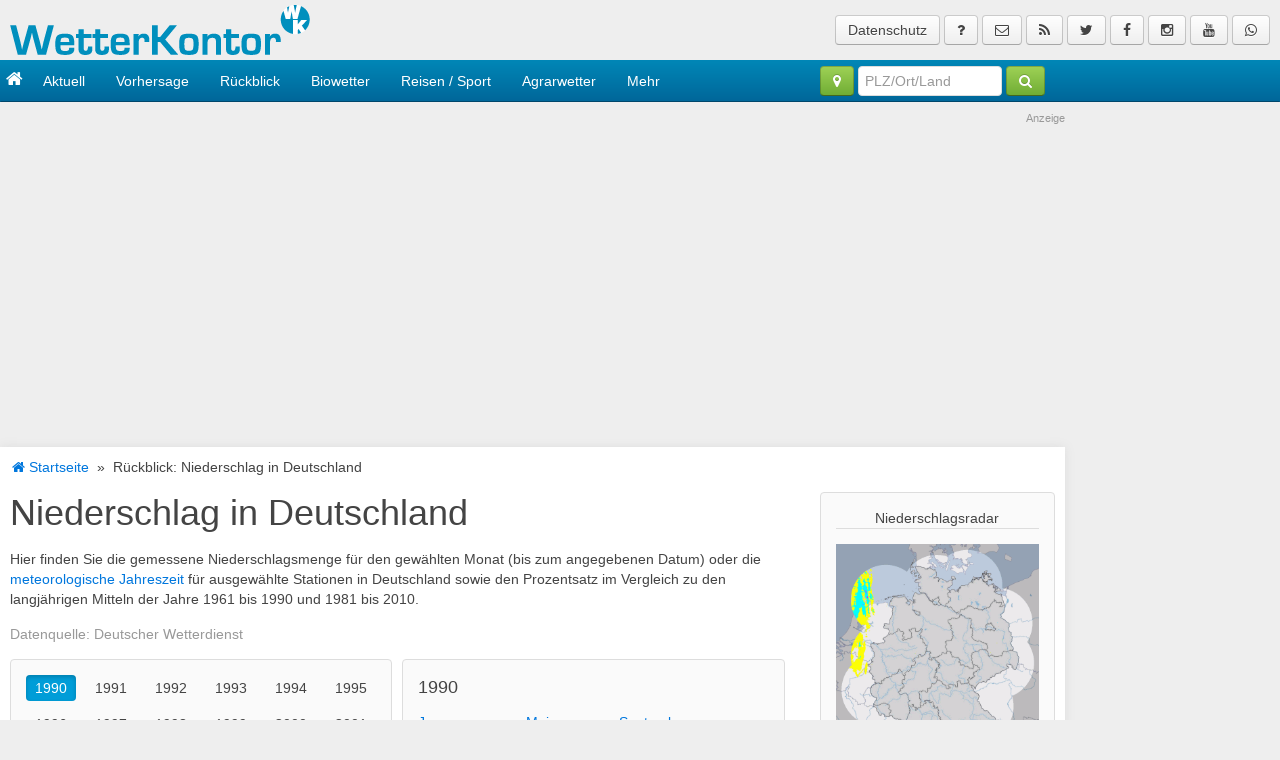

--- FILE ---
content_type: text/html; Charset=utf-8
request_url: https://www.wetterkontor.de/de/wetter/deutschland/monatswerte-niederschlag.asp?y=1990&m=12
body_size: 208358
content:
<!DOCTYPE html>
<!--[if lt IE 7]>      <html class="no-js lt-ie9 lt-ie8 lt-ie7"> <![endif]-->
<!--[if IE 7]>         <html class="no-js lt-ie9 lt-ie8"> <![endif]-->
<!--[if IE 8]>         <html class="no-js lt-ie9"> <![endif]-->
<!--[if gt IE 8]><!--> <html class="no-js"> <!--<![endif]-->
    <head>
        <meta charset="utf-8">
		<meta http-equiv="X-UA-Compatible" content="IE=edge,chrome=1">
        <title>Monats- und Jahreswerte Deutschland - Temperatur, Niederschlag und Sonnenschein - WetterKontor</title>
        <meta name="description" content="Monats- und Jahreswerte f&uuml;r Deutschland mit Angaben zu Mitteltemperatur, Niederschlagssumme und Sonnenscheindauer. Daten im Vergleich zur Normalperiode 1961 bis 1990.">
        <meta name="viewport" content="width=device-width, initial-scale=1">
		<meta name="classification" content="Wetter">
		<meta http-equiv="content-Language" content="de">
		<meta name="keywords" content="monats- und jahreswerte, deutschland, mitteltemperatur, abweichung, niederschlagssumme, sonnenscheindauer, normalperiode">
		<meta name="google-site-verification" content="CRU0fpLufO6mODBLQsPAYsiqRh-Y2kJwF5niS2ZHbpo" />

		<meta http-equiv="cache-control" content="no-cache" />
		<meta http-equiv="pragma" content="no-cache" />
		<meta http-equiv="expires" content="0" />
		<meta name="robots" content="index,follow" />
		
		<link rel="preconnect" href="https://cp.wetterkontor.de" />

		<link rel="apple-touch-icon" href="https://www.wetterkontor.de/images/logo.png">

		<link rel="alternate" title="WetterKontor RSS Feed" href="https://www.wetterkontor.de/de/rss.asp" type="application/rss+xml" />
		<link rel="search" type="application/opensearchdescription+xml" href="https://www.wetterkontor.de/suche/wksuche.xml" title="WetterKontor Wettersuche" />

		<link id="data-uikit-theme" rel="stylesheet" href="https://www.wetterkontor.de/css/uikit.gradient.min.css" />
        <link rel="stylesheet" href="https://www.wetterkontor.de/css/wetterkontor-v2.css?11:23:17">
		
		<link rel="icon" href="https://www.wetterkontor.de/favicon.ico" >

		<script>var uuSymplr,allCookiesSymplr=document.cookie.split(";").map((e=>e.split("="))).reduce(((e,[i,o])=>({...e,[i.trim()]:decodeURIComponent(o)})),{});function createCookieSymplr(e,i){var o=e;if(void 0===(uuSymplr=allCookiesSymplr.uniqueUser)){let e=(Date.now()+window.navigator.userAgent+websiteSymplr).toString();uuSymplr=sha256(e),document.cookie=`uniqueUser=${uuSymplr};path=/;SameSite=Strict; Secure`}if(o){var u=allCookiesSymplr.uniqueUserLi;void 0===u&&(u=sha256(i),document.cookie=`uniqueUserLi=${u};path=/;SameSite=Strict; Secure`),uuSymplr=u}else document.cookie="uniqueUserLi=; max-age=0"}</script>

		<script defer src="https://cdns.symplr.de/wetterkontor.de/wetterkontor.js"></script>


<script type="text/javascript" data-description="sourcepoint stub code">
  function _typeof(t){return(_typeof="function"==typeof Symbol&&"symbol"==typeof Symbol.iterator?function(t){return typeof t}:function(t){return t&&"function"==typeof Symbol&&t.constructor===Symbol&&t!==Symbol.prototype?"symbol":typeof t})(t)}!function(){for(var t,e,o=[],n=window,r=n;r;){try{if(r.frames.__tcfapiLocator){t=r;break}}catch(t){}if(r===n.top)break;r=n.parent}t||(function t(){var e=n.document,o=!!n.frames.__tcfapiLocator;if(!o)if(e.body){var r=e.createElement("iframe");r.style.cssText="display:none",r.name="__tcfapiLocator",e.body.appendChild(r)}else setTimeout(t,5);return!o}(),n.__tcfapi=function(){for(var t=arguments.length,n=new Array(t),r=0;r<t;r++)n[r]=arguments[r];if(!n.length)return o;"setGdprApplies"===n[0]?n.length>3&&2===parseInt(n[1],10)&&"boolean"==typeof n[3]&&(e=n[3],"function"==typeof n[2]&&n[2]("set",!0)):"ping"===n[0]?"function"==typeof n[2]&&n[2]({gdprApplies:e,cmpLoaded:!1,cmpStatus:"stub"}):o.push(n)},n.addEventListener("message",(function(t){var e="string"==typeof t.data,o={};if(e)try{o=JSON.parse(t.data)}catch(t){}else o=t.data;var n="object"===_typeof(o)?o.__tcfapiCall:null;n&&window.__tcfapi(n.command,n.version,(function(o,r){var a={__tcfapiReturn:{returnValue:o,success:r,callId:n.callId}};t&&t.source&&t.source.postMessage&&t.source.postMessage(e?JSON.stringify(a):a,"*")}),n.parameter)}),!1))}();
</script>

<script type="text/javascript" data-description="sourcepoint configuration">
  window._sp_ = {
    config: {
      // Please include your existing accountId as provided by Sourcepoint
      accountId: 1061,
      // Sourcepoint base endpoint, no change needed  Sourcepoint recommends to only use a single endpoint
      // https://documentation.sourcepoint.com/implementation/web-implementation/multi-campaign-web-implementation/best-practices-improve-gdpr-tcf-v2-message-loading#leverage-single-server-endpoint
      baseEndpoint: 'https://cdn.privacy-mgmt.com',
      // other possible Sourcepoint configurations
      // ...
      // New: The isSPA setting is needed to make sure the Sourcepoint scenario starts after executeMessaging() is called below
      isSPA: true,
      // New: This "acps" targeting parameter is being used to not display the wall for contentpass users
      // If you already use targetingParams, please make sure to extend the object accordingly
      gdpr: {
        targetingParams: {
          acps: 'false'
        },
      },
    }
  };
</script>

<script type="text/javascript" src="https://cdn.privacy-mgmt.com/unified/wrapperMessagingWithoutDetection.js"></script>

<script type="text/javascript" data-description="contentpass integration">
  (function() {
    var cpBaseUrl = 'https://cp.wetterkontor.de';
    var cpController = cpBaseUrl + '/now.js';
    var cpPropertyId = 'a0813b15';

    !function(C,o,n,t,P,a,s){C['CPObject']=n;C[n]||(C[n]=function(){
      (C[n].q=C[n].q||[]).push(arguments)});C[n].l=+new Date;a=o.createElement(t);
      s=o.getElementsByTagName(t)[0];a.src=P;s.parentNode.insertBefore(a,s)}
    (window,document,'cp','script',cpController);

    // Extension that mocks the authenticate command for first-party integration.
    // In some cases this allows execution of the callback before our SDK has been loaded.
    // If the extension finds the current user guaranteed to not be a logged-in user, it
    // mimics the SDK response by returning a fake user object with `isLoggedIn` and
    // `hasValidSubscription` returning false. If the user might be a contentpass user with
    // valid subscription, we wait for the SDK to load and verify it.
    // The callback is guaranteed to be called at most once.
    !function(C,o,n,t,P){if(!C[n].patched){cp('extension','authenticate');P=C[n].q.push;
      C[n].q.push=function(a){if(a[0]==='authenticate'){if((o['cookie']||'').indexOf('_cpauthhint=')===-1&&
      !(C['localStorage']||{})['_cpuser']&&C.location.href.toLowerCase().indexOf('cpauthenticated')===-1){
      t={isLoggedIn:function(){return false;},hasValidSubscription:function(){return false;}};
      (typeof a[1]==='function'&&a[1](null,t));C[n].afp=true;P.apply(C[n].q,[['authenticate',null]]);
      return t;}}P.apply(C[n].q,[a]);}}}
    (window,document,'cp',false);

    // Will activate contentpass and initialize basic interfaces for
    // communicating with contentpass.
    cp('create', cpPropertyId, {
      baseUrl: cpBaseUrl
    });

    // This function will trigger rendering of the Sourcepoint consent layer. First, it will check
    // whether the current user is an authenticated contentpass user. If so, the targeting parameter
    // acps is set to the string value 'true' (important: the value is not a bool, but a string!).
    // If the user is not an authenticated contentpass user, the targeting parameter is set to
    // 'false'. Make sure to not show the consent layer when the targeting parameter is set to 'true'
    // in your Sourcepoint scenario. When login status is determined, Sourcepoint is automatically
    // triggered by calling window._sp_.executeMessaging().
    cp('render', {
      onFullConsent: function() {
        console.log('[DEMO] onFullConsent');
        // Init advertising here
        //
        // Attention:
        // When you update your vendor list without asking for re-consent
        // then Sourcepoint does not signal full consent for previously
        // fully consented visitors. Thus this callback is not executed,
        // and partially consented impressions are not monetized at all!
        //
        // We therefore strongly recommend to configure your Sourcepoint
        // scenario setup to always ask for re-consent on vendor updates.
        //
        // Alternatively you can always load vendors specifically based
        // on their respective consent status according to the TCF API.
        // You can find a sample integration for this on
        // https://docs.contentpass.net/docs/3rdparty
      }
    })
  })()
</script>

<script type="text/javascript" data-description="contentpass sourcepoint fast path">
(function () {
  // Make sure to include the authenticate fast path extension above to
  // allow this code to run without waiting for the now.js SDK to load.
  cp('authenticate', function(err, user) {
    if (err || (!user.isLoggedIn() && !user.hasValidSubscription())) {
      console.log('[SPCP] Taking fast path');
      (function spExecMsg() {
        if (window._sp_ && window._sp_.executeMessaging) {
          if (!window._sp_.config.isSPA) {
            console.warn('[SPCP] Sourcepoint not in SPA mode!');
          } else if (window._sp_.version) {
            console.log('[SPCP] Sourcepoint already running');
          } else {
            console.log('[SPCP] Starting Sourcepoint');
            window._sp_.executeMessaging();
          }
        } else {
          console.log('[SPCP] Sourcepoint not loaded yet. Retrying.');
          setTimeout(spExecMsg, 10);
        }
      })();
    }
  });
})();

</script>

<script>
    __tcfapi("addEventListener", 2, (tcData, success) => {
      if (success) {
        if (tcData.eventStatus === "cmpuishown") {
          return true;
        } else if (
          (tcData.eventStatus === "useractioncomplete" ||
            tcData.eventStatus === "tcloaded") &&
          Object.keys(tcData.purpose.consents).length > 0 &&
          tcData.purpose.consents[1] == true &&
          tcData.vendor.consents[358] == true
        ) {
          var s_mgid = document.createElement("script");
          s_mgid.type = "text/javascript";
          s_mgid.async = true;
          s_mgid.src = "https://jsc.mgid.com/site/1050701.js";
          document.head.appendChild(s_mgid);
        } else {
          console.log("No user consent");
        }
      }
    });</script>

		
        <script type="text/javascript" src="https://www.wetterkontor.de/js/jquery.min.js"></script>
		<script type="text/javascript" src="https://www.wetterkontor.de/js/vendor/jquery.cookies.js"></script>

		<script type="text/javascript" src="https://www.wetterkontor.de/js/uikit.min.js"></script>
		
		<script src="https://www.wetterkontor.de/js/core/modal.js"></script>
		<script src="https://www.wetterkontor.de/js/components/lightbox.min.js"></script>
		<script src="https://www.wetterkontor.de/js/components/sticky.min.js"></script>
		<script src="https://www.wetterkontor.de/js/components/pagination.min.js"></script>

		<script src="https://www.wetterkontor.de/js/jquery.tablesorter.min.js"></script>
		<script src="https://www.wetterkontor.de/js/jquery.tablesorter.widgets.min.js"></script>

		<link rel="stylesheet" href="https://www.wetterkontor.de/css/components/tooltip.min.css">
		<link rel="stylesheet" href="https://www.wetterkontor.de/css/components/slidenav.min.css">
		<script src="https://www.wetterkontor.de/js/components/tooltip.min.js"></script>

		<script src="https://www.wetterkontor.de/js/wk.js?11:23:17"></script>


<link rel="stylesheet" href="/css/components/tooltip.css">
<script src="/js/components/tooltip.min.js"></script>



    </head>
	
    <body id="start" >



<!-- HEADER -->
<div id="header">
<div class="banner uk-hidden-small">
	<div class="uk-grid">
	<div class="uk-width-medium-1-2">
		<a class="wklogo" href="/"><img src="https://img.wetterkontor.de/wk/WKlogo_300.png" /></a>
	</div>
	<div class="uk-width-medium-1-2">
		<div class="socialmedia uk-align-right uk-hidden-small">
			<a class="uk-button" href="/de/datenschutzhinweise.asp" data-uk-tooltip="{pos: 'bottom'}" title="Datenschutz">Datenschutz</a>
			<a class="uk-button" href="/de/legende.asp" data-uk-tooltip="{pos: 'bottom'}" title="Legende"><i class="uk-icon-question"></i></a>
			<a class="uk-button" href="/de/kontakt.asp" data-uk-tooltip="{pos: 'bottom'}" title="Kontaktieren Sie uns"><i class="uk-icon-envelope-o"></i></a>
			<a class="uk-button" href="/de/rss.asp" data-uk-tooltip="{pos: 'bottom'}" target="_blank" title="Wetter-Nachrichten RSS-Feed"><i class="uk-icon-rss"></i></a>
			<a class="uk-button" href="https://twitter.com/wetterkontor" data-uk-tooltip="{pos: 'bottom-right'}" target="_blank" title="WetterKontor bei Twitter"><i class="uk-icon-twitter"></i></a>
			<a class="uk-button" href="https://www.facebook.com/WetterKontor" data-uk-tooltip="{pos: 'bottom-right'}" target="_blank" title="WetterKontor bei Facebook"><i class="uk-icon-facebook"></i></a>
			<a class="uk-button" href="https://www.instagram.com/wetterkontor/" data-uk-tooltip="{pos: 'bottom-right'}" target="_blank" title="WetterKontor bei Instagram"><i class="uk-icon-instagram"></i></a>
			<a class="uk-button" href="https://www.youtube.com/user/WetterKontor" data-uk-tooltip="{pos: 'bottom-right'}" target="_blank" title="WetterKontor bei YouTube"><i class="uk-icon-youtube"></i></a>
			<a class="uk-button" href="https://www.whatsapp.com/channel/0029VaREVQB2f3ET9vksVE34" data-uk-tooltip="{pos: 'bottom-right'}" target="_blank" title="WetterKontor bei Whatsapp"><i class="uk-icon-whatsapp"></i></a>
		</div>
		<div class="wk_search uk-hidden" style="position: absolute; top: 30px; right: 10px;">
		<form class="uk-form uk-margin-remove uk-display-inline-block" action="/suche.asp" method="post">
			<input type="text" placeholder="PLZ/Ort/Land eingeben" name="s" size="25">
			<button type="submit" class="uk-button uk-button-primary">Suchen</button>
		</form>
		</div>
	</div>
	</div>	
</div>
	
<!-- NAVIGATION -->
<!-- NAVIGATION -->
<div class="nav" data-uk-sticky="">

	<article class="uk-article">

	<nav class="wk-navbar uk-navbar uk-navbar-attached" >

		<div class="wk-container uk-container uk-container-center">
		<div class="uk-grid">
		
		<div class="uk-width-large-5-6">
		
			<a href="/" class="wk-navbar-brand uk-navbar-brand uk-hidden-small" title="Zur Startseite von WetterKontor"><i class="uk-icon-home"></i></a>

	<ul class="wk-navbar-nav uk-navbar-nav uk-hidden-small">
		
		<li class="uk-parent" data-uk-dropdown="">
			<a href="">Aktuell</a>
			
			<div class="uk-dropdown uk-dropdown-width-3 uk-dropdown-navbar" style="">
				<div class="uk-grid uk-dropdown-grid">
					<div class="uk-width-1-3">
						<ul class="uk-nav uk-nav-navbar">
							<li><a href="https://www.wetterkontor.de/de/radar.asp" title="Niederschlagsradar Deutschland">Niederschlagsradar</a></li>
							<li><a href="https://www.wetterkontor.de/warnungen/" title="Wetterwarnungen f&uuml;r Deutschland">Wetterwarnungen</a></li>
							<li><a href="https://www.wetterkontor.de/de/blitze/" title="Blitze in Deutschland">Blitzortung</a></li>
							<li><a href="https://www.wetterkontor.de/de/wetterlage.asp" title="Aktuelle Wetterlage">Aktuelle Wetterlage</a></li>
							<li><a href="https://www.wetterkontor.de/de/satellitenbilder/" title="Satellitenbilder f&uuml;r Deutschland, Europa und weltweit">Satellitenbilder</a></li>
							<li><a href="https://www.wetterkontor.de/de/wetternews.asp" title="Nachrichten rund ums Wetter">Wetter-Nachrichten</a></li>
							<li><a href="https://www.wetterkontor.de/wetter-filme/" title="Wetter-Filme">Wetter-Filme</a></li>
							<li><a href="https://www.wetterkontor.de/de/webcams.asp" title="Webcams">Webcams</a></li>
							<li><a href="https://www.wetterkontor.de/de/pegel/" title="Flusspegel">Flusspegel</a></li>
							<li><a href="https://www.wetterkontor.de/de/wetter/deutschland/beobachtungen-schneehoehen.asp" title="Aktuelle Schneeh&ouml;hen">Aktuelle Schneeh&ouml;hen</a></li>
						</ul>   
					</div>
					<div class="uk-width-1-3">
						<ul class="uk-nav uk-nav-navbar">
							<li class="wk-nav-header uk-nav-header">Aktuelle Messwerte</li>
							<li><a href="https://www.wetterkontor.de/de/aktuelle-werte-deutschland-wetter.asp" title="Aktuelle Wetterdaten: Wetterzustand">Wetterzustand</a></li>
							<li><a href="https://www.wetterkontor.de/de/aktuelle-werte-deutschland-temperatur.asp" title="Aktuelle Wetterdaten: Temperatur">Temperatur</a></li>
							<li><a href="https://www.wetterkontor.de/de/aktuelle-werte-deutschland-wind.asp" title="Aktuelle Wetterdaten: Windst&auml;rke">Windst&auml;rke</a></li>
							<li><a href="https://www.wetterkontor.de/de/aktuelle-werte-deutschland-druck.asp" title="Aktuelle Wetterdaten: Druck">Druck</a></li>
							<li><a href="https://www.wetterkontor.de/de/aktuelle-werte-deutschland-sonnenscheindauer.asp" title="Aktuelle Wetterdaten: Sonnenscheindauer">Sonnenscheindauer</a></li>
							<li><a href="https://www.wetterkontor.de/de/aktuelle-werte-deutschland-niederschlag.asp" title="Aktuelle Wetterdaten: Niederschlag">Niederschlag</a></li>
							<li><a href="https://www.wetterkontor.de/de/aktuelle-werte-deutschland-feuchte.asp" title="Aktuelle Wetterdaten: Feuchte">Feuchte</a></li>
							<li><a href="https://www.wetterkontor.de/de/aktuelle-werte-deutschland-sichtweite.asp" title="Aktuelle Wetterdaten: Sichtweite">Sichtweite</a></li>
							<li><a href="https://www.wetterkontor.de/de/aktuelle-werte-deutschland.asp" title="Aktuelle Wetterdaten als Tabelle">... als Tabelle</a></li>
						</ul>   
					</div>
					<div class="uk-width-1-3">
						<div class="uk-panel uk-margin">
						<div class="uk-panel-title">Aktuelle Wetterlage</div>
						<figure class="uk-overlay uk-overlay-hover">
							<img src="https://img.wetterkontor.de/wetterlage/WK_fronten.jpg" width="200" />
							<div class="uk-overlay-panel uk-overlay-fade uk-overlay-background">
								<p>Aktuelle Wetterlage in Europa</p>
							</div>
							<a href="https://www.wetterkontor.de/de/wetterlage.asp" title="Aktuelle Wetterlage" class="uk-position-cover"></a>
						</figure>
						</div>
						<div class="uk-panel uk-margin">
						<div class="uk-panel-title">Satellitenbilder</div>
						<figure class="uk-overlay uk-overlay-hover">
							<img src="https://img.wetterkontor.de/sat/aktuell_470.jpg" width="200" />
							<div class="uk-overlay-panel uk-overlay-fade uk-overlay-background">
								<p>Satellitenbilder f&uuml;r Deutschland, Europa und weltweit</p>
							</div>
							<a href="https://www.wetterkontor.de/de/satellitenbilder/"  title="Satellitenbilder f&uuml;r Deutschland, Europa und weltweit" class="uk-position-cover"></a>
						</figure>
						</div>
					</div>
				</div>
				
			</div>
		</li>
		<li data-uk-dropdown="" class="uk-parent">
			<a href="">Vorhersage</a>

			<div class="uk-dropdown uk-dropdown-width-3 uk-dropdown-navbar" style="">
				<div class="uk-grid uk-dropdown-grid">
					<div class="uk-width-1-3">
						<ul class="uk-nav uk-nav-navbar">
							<li class="wk-nav-header uk-nav-header">Deutschland</li>
							<li><a href="https://www.wetterkontor.de/wetter-vorhersage/deutschland/" title="Wetterkarte f&uuml;r Deutschland">Wetterkarte</a></li>
							<li><a href="https://www.wetterkontor.de/de/wetter/deutschland/wetterbericht.asp" title="Wetterbericht f&uuml;r Deutschland">Wetterbericht</a></li>
							<li><a href="https://www.wetterkontor.de/de/radar/radar-vorhersage.asp" title="Radarvorhersage f&uuml;r Deutschland">Radarvorhersage</a></li>
							<li><a href="https://www.wetterkontor.de/de/wetter/deutschland/niederschlag.asp"  title="Niederschlagsvorhersage f&uuml;r Deutschland">Niederschlag</a></li>
							<li class="wk-nav-header uk-nav-header">Mitteleuropa</li>
							<li><a href="https://www.wetterkontor.de/wetter-vorhersage/oesterreich/" title="Wettervorhersage f&uuml;r &Ouml;sterreich">&Ouml;sterreich</a></li>
							<li><a href="https://www.wetterkontor.de/wetter-vorhersage/polen/" title="Wettervorhersage f&uuml;r Polen">Polen</a></li>
							<li><a href="https://www.wetterkontor.de/wetter-vorhersage/schweiz/" title="Wettervorhersage f&uuml;r die Schweiz">Schweiz</a></li>
							<li><a href="https://www.wetterkontor.de/wetter-vorhersage/slowakei/" title="Wettervorhersage f&uuml;r die Slowakei">Slowakei</a></li>
							<li><a href="https://www.wetterkontor.de/wetter-vorhersage/slowenien/" title="Wettervorhersage f&uuml;r Slowenien">Slowenien</a></li>
							<li><a href="https://www.wetterkontor.de/wetter-vorhersage/tschechische-republik/" title="Wettervorhersage f&uuml;r Tschechien">Tschechien</a></li>
							<li><a href="https://www.wetterkontor.de/wetter-vorhersage/ungarn/" title="Wettervorhersage f&uuml;r Ungarn">Ungarn</a></li>
						</ul>   
					</div>
					<div class="uk-width-1-3">
						<ul class="uk-nav uk-nav-navbar">
							<li class="wk-nav-header uk-nav-header">WELTREGIONEN</li>
							<li><a href="https://www.wetterkontor.de/wetter-vorhersage/europa/" title="Wettervorhersage f&uuml;r Europa">Europa</a></li>
							<li><a href="https://www.wetterkontor.de/wetter-vorhersage/noerdliches-afrika/" title="Wettervorhersage f&uuml;r das nördliche Afrika">N&ouml;rdliches Afrika</a></li>
							<li><a href="https://www.wetterkontor.de/wetter-vorhersage/suedliches-afrika/" title="Wettervorhersage f&uuml;r das s&uuml;dliche Afrika">S&uuml;dliches Afrika</a></li>
							<li><a href="https://www.wetterkontor.de/wetter-vorhersage/nordamerika/" title="Wettervorhersage f&uuml;r Nordamerika">Nordamerika</a></li>
							<li><a href="https://www.wetterkontor.de/wetter-vorhersage/mittelamerika/" title="Wettervorhersage f&uuml;r Mittelamerika">Mittelamerika</a></li>
							<li><a href="https://www.wetterkontor.de/wetter-vorhersage/suedamerika/" title="Wettervorhersage f&uuml;r S&uuml;damerika">S&uuml;damerika</a></li>
							<li><a href="https://www.wetterkontor.de/wetter-vorhersage/vorderasien/" title="Wettervorhersage f&uuml;r Vorderasien">Vorderasien</a></li>
							<li><a href="https://www.wetterkontor.de/wetter-vorhersage/zentralasien/" title="Wettervorhersage f&uuml;r Zentralasien">Zentralasien</a></li>
							<li><a href="https://www.wetterkontor.de/wetter-vorhersage/suedostasien/" title="Wettervorhersage f&uuml;r S&uuml;dostasien">S&uuml;dostasien</a></li>
							<li><a href="https://www.wetterkontor.de/wetter-vorhersage/ostasien/" title="Wettervorhersage f&uuml;r Ostasien">Ostasien</a></li>
							<li><a href="https://www.wetterkontor.de/wetter-vorhersage/australien-und-ozeanien/" title="Wettervorhersage f&uuml;r Australien & Ozeanien">Australien & Ozeanien</a></li>
						</ul>   
					</div>
					<div class="uk-width-1-3">
						<h3>Vorhersagefilme</h3>
						<div class="uk-panel uk-margin">
						<figure class="uk-overlay uk-overlay-hover">
							<img src="/de/filme/Wetterkontor_D_Wolken.0.png" width="200" />
							<div class="uk-overlay-panel uk-overlay-fade uk-overlay-background">
								<p>Wolken- und Niederschlagsfilm Mitteleuropa</p>
							</div>
							<a href="https://www.wetterkontor.de/de/filme/wolken-niederschlag-mitteleuropa.asp" class="uk-position-cover"></a>
						</figure>
						</div>
						<div class="uk-panel uk-margin">
						<figure class="uk-overlay uk-overlay-hover">
							<img src="/de/filme/Wetterkontor_EU_Wolken_Iso.0.png" width="200" />
							<div class="uk-overlay-panel uk-overlay-fade uk-overlay-background">
								<p>Wolken- und Niederschlagsfilm Europa</p>
							</div>
							<a href="https://www.wetterkontor.de/de/filme/wolken-niederschlag-europa.asp" class="uk-position-cover"></a>
						</figure>
						
						</div>
					</div>

				</div>
			</div>
			
		</li>

		<li data-uk-dropdown="" class="uk-parent">
			<a href="/wetter-rueckblick/">R&uuml;ckblick</a>

			<div class="uk-dropdown uk-dropdown-width-3 uk-dropdown-navbar" style="">
				<div class="uk-grid uk-dropdown-grid">
					<div class="uk-width-2-3">
						<ul class="uk-nav uk-nav-navbar">
							<li class="wk-nav-header uk-nav-header">H&ouml;chst- und Tiefstwerte (Deutschland / Europa)</li>
							<li><a href="https://www.wetterkontor.de/de/wetter/deutschland/extremwerte-karte.asp" title="H&ouml;chst- und Tiefstwerte (Karte)">... als Karte</a></li>
							<li><a href="https://www.wetterkontor.de/de/wetter/deutschland/extremwerte.asp" title="H&ouml;chst- und Tiefstwerte (Tabelle)">... als Tabelle</a></li>
							<li><a href="https://www.wetterkontor.de/de/wetter/deutschland/rueckblick.asp" title="Temperaturen, Niederschlag und Sonnenstunden im R&uuml;ckblick">... f&uuml;r einzelne Orte</a></li>
							<li class="wk-nav-header uk-nav-header">Monats- und Jahreswerte f&uuml;r zahlreiche Orte<br> in Deutschland</li>
							<li><a href="https://www.wetterkontor.de/wetter-rueckblick/monats-und-jahreswerte.asp" title="Monats- und Jahreswerte f&uuml;r zahlreiche Orte in Deutschland">... f&uuml;r einzelne Orte</a></li>
							<li><a href="https://www.wetterkontor.de/de/wetter/deutschland/monatswerte-temperatur.asp" title="Monatswerte und Jahreswerte Deutschland als Karte">... als Karte <span class="uk-text-small">(inkl. Vergleich zum langjährigen Mittel)</span></a> </li>
							<li><a href="https://www.wetterkontor.de/de/wetter/deutschland/monatswerte.asp" title="Monatswerte und Jahreswerte Deutschland als Tabelle">... als Tabelle <span class="uk-text-small">(inkl. Vergleich zum langjährigen Mittel)</span></a></li>
							<li><a href="https://www.wetterkontor.de/de/wetter/deutschland/monatswerte-station.asp" title="Monatswerte und Jahreswerte f&uuml;r einzelne Orte">... f&uuml;r einzelne Orte <span class="uk-text-small">(inkl. Vergleich zum langjährigen Mittel)</span></a></li>
							<li class="wk-nav-header uk-nav-header">Jahreswerte (Deutschland)</li>
							<li><a href="https://www.wetterkontor.de/wetter-rueckblick/jahreswerte/deutschland" title="Jahreswerte f&uuml;r viele Orte in Deutschland">... als Tabelle</a></li>
						</ul>
						<hr>
						<ul class="uk-nav uk-nav-navbar">
							<li class="wk-nav-header uk-nav-header">Gebietsmittel (Deutschland / Bundesl&auml;nder)</li>
							<li><a href="https://www.wetterkontor.de/wetter-rueckblick/gebietsmittel/jahreswerte/deutschland" title="Jahreswerte f&uuml;r Regionen in Deutschland">Jahreswerte</a></li>
							<li><a href="https://www.wetterkontor.de/wetter-rueckblick/gebietsmittel/monatswerte/deutschland" title="Monatswerte f&uuml;r Regionen in Deutschland">Monatswerte</a></li>
							<li><a href="https://www.wetterkontor.de/wetter-rueckblick/gebietsmittel/jahreszeitenwerte/deutschland" title="Jahreszeitenwerte f&uuml;r Regionen in Deutschland">Jahreszeitenwerte</a></li>
						</ul>
					</div>
					<div class="uk-width-1-3">
						<div class="uk-panel uk-margin">
						<div class="uk-panel-title">Niederschlagsradar</div>
						<figure class="uk-overlay uk-overlay-hover">
							<img src="/images/niederschlagsradar-symbolbild.jpg" width="200" />
							<div class="uk-overlay-panel uk-overlay-fade uk-overlay-background" style="padding: 10px;">
								<h4>Wo regnet es zurzeit?</h4>
								<p>Niederschlagsradar f&uuml;r alle Regionen in Deutschland.</p>
							</div>
							<a href="https://www.wetterkontor.de/de/radar.asp" class="uk-position-cover"></a>
						</figure>
						</div>
						<ul class="uk-nav uk-nav-navbar">
							<li><a href="https://www.wetterkontor.de/de/radar/niederschlagsradar-archiv.asp" title="Niederschlagsradar Deutschland (Archiv)">Niederschlagsradar<div>(Archiv)</div></a></li>
							<li><a href="https://www.wetterkontor.de/de/wetter/deutschland/beobachtungen-niederschlag-summiert.asp" title="Aufsummierte Niederschlagsmengen">Aufsummierte Niederschlagsmengen</a></li>
						</ul>
						<hr>						
						<div class="uk-panel uk-margin">
						<div class="uk-panel-title">Videos von der ISS</div>
						<figure class="uk-overlay uk-overlay-hover">
							<img src="https://web04.wetterkontor.de/videos/iss/bilder/snap_20160608_190600.jpg" width="200" />
							<div class="uk-overlay-panel uk-overlay-fade uk-overlay-background" style="padding: 10px;">
								<h4>Videos von der ISS</h4>
								<p>Blick vom Columbus Labor der ISS</p>
							</div>
							<a href="https://www.wetterkontor.de/de/videos-iss/" class="uk-position-cover"></a>
						</figure>
						</div>
						<hr>
						<ul class="uk-nav uk-nav-navbar">
							<li><a href="https://www.wetterkontor.de/de/wetter/deutschland/rekorde.asp" title="Rekorde">Rekorde</a></li>
						</ul>

					</div>
				</div>
			</div>
		</li>

		<li data-uk-dropdown="" class="uk-parent">
			<a href="https://www.wetterkontor.de/biowetter">Biowetter</a>

			<div class="uk-dropdown uk-dropdown-navbar" style="">
				<ul class="uk-nav uk-nav-navbar">
					<li><a href="https://www.wetterkontor.de/de/bio/pollenflug_infos.asp" title="Informationen zum Pollenflug">Pollenflug</a></li>
					<li><a href="https://www.wetterkontor.de/de/bio/uv-index.asp" title="Informationen zum UV-Index">UV-Index</a></li>
					<li><a href="https://www.wetterkontor.de/de/bio/befinden-und-gesundheit.asp" title="Befinden und Gesundheit">Befinden und Gesundheit</a></li>
					<li><a href="https://www.wetterkontor.de/de/bio/thermische-belastung.asp" title="Thermische Belastung">Thermische Belastung</a></li>
				</ul>   
			</div>
		</li>

		<li data-uk-dropdown="" class="uk-parent uk-hidden-medium" >
			<a href="">Reisen / Sport</a>

			<div class="uk-dropdown uk-dropdown-navbar" style="">
					<ul class="uk-nav uk-nav-navbar">
						<li><a href="https://www.wetterkontor.de/de/reisewetter/" title="Reisewetter f&uuml;r beliebte Urlaubsregionen">Reisewetter</a></li>
						<li><a href="https://www.wetterkontor.de/de/wassertemperaturen/" title="Wassertemperaturen in Deutschland, Europa und weltweit">Wassertemperaturen</a></li>
						<li><a href="https://www.wetterkontor.de/de/wintersport/" title="Wassertemperaturen in Deutschland, Europa und weltweit">Wintersport</a></li>
						<li><a href="https://www.wetterkontor.de/de/klima/" title="Klimadiagramme und -tabellen f&uuml;r viele Orte weltweit">Klimadaten</a></li>
					</ul>   
			</div>
		</li>
		
		<li data-uk-dropdown="" class="uk-parent uk-hidden-medium">
			<a href="https://www.wetterkontor.de/land-und-forstwirtschaft/">Agrarwetter</a>

			<div class="uk-dropdown uk-dropdown-navbar" style="">
				<ul class="uk-nav uk-nav-navbar">
					<li><a href="https://www.wetterkontor.de/land-und-forstwirtschaft/bodenfeuchte/" title="Bodenfeuchte">Bodenfeuchte</a> </li>
					<li><a href="https://www.wetterkontor.de/land-und-forstwirtschaft/duerre-monitor/" title="Dürre-Monitor">D&uuml;rre-Monitor</a> </li>
					<li><a href="https://www.wetterkontor.de/land-und-forstwirtschaft/waldbrandgefahrenindex/" title="Waldbrandgefahrenindex (WBI)">Waldbrandgefahrenindex (WBI)</a> </li>
					<li><a href="https://www.wetterkontor.de/land-und-forstwirtschaft/gruenlandtemperatur.html" title="Grünlandtemperatur">Gr&uuml;nlandtemperatur</a> </li>
				</ul>   
			</div>
		</li>		

		<li data-uk-dropdown="" class="uk-parent uk-hidden-medium" >
			<a href="">Mehr</a>

			<div class="uk-dropdown uk-dropdown-width-2 uk-dropdown-navbar" style="">
				<div class="uk-grid uk-dropdown-grid">
					<div class="uk-width-1-2">
						<ul class="uk-nav uk-nav-navbar">
							<li class="wk-nav-header uk-nav-header">Extras</li>
							<li><a href="https://www.wetterkontor.de/de/wettercomics.asp" title="Wettercomics">Comics</a></li>
							<li><a href="https://www.wetterkontor.de/de/lexikon/" title="Lexikon f&uuml;r meteorologische Begriffe">Wetterlexikon</a></li>
							<li><a href="https://www.wetterkontor.de/profikarten/" title="Profi-Wetterkarten">Profi-Wetterkarten</a> </li>
							<li><a href="https://www.wetterkontor.de/glaettemeldeanlagen/deutschland" title="Gl&auml;ttemeldeanlagen">Gl&auml;ttemeldeanlagen</a></li>
							<li><a href="https://www.wetterkontor.de/de/tools/homepagewetter.asp" title="Homepage-Wetter">Homepage-Wetter</a></li>
							<li><a href="https://www.wetterkontor.de/wetterbilder/" title="Wetterbilder">Wetterbilder</a></li>
							<li><a href="https://www.wetterkontor.de/de/legende.asp" title="Symbole, Datenquellen, Informationen">Legende</a></li>
							<li><a href="https://www.wetterkontor.de/de/bft_tabelle.html" title="Skala f&uuml;r Windst&auml;rken">Skala f&uuml;r Windst&auml;rken</a></li>
							<li><a href="https://www.wetterkontor.de/de/tools/toolbar.asp" title="WetterKontor-Suche in den Browser integrieren">Wettersuche (Firefox/IE)</a></li>
							<li><a href="https://www.wetterkontor.de/de/tools/wetterkontor-statt-app.asp" title="WetterKontor statt App">WetterKontor statt App</a></li>
						</ul>   
					</div>
					<div class="uk-width-1-2">
						<ul class="uk-nav uk-nav-navbar">
							<li class="wk-nav-header uk-nav-header">Dienstleistungen</li>
							<li><a href="https://www.wetterkontor.de/de/dienstleistungen/print.asp" title="Produkte und Services - Print">Zeitungen</a></li>
							<li><a href="https://www.wetterkontor.de/de/dienstleistungen/online.asp" title="Produkte und Services - Internet">Internet</a></li>
							<li><a href="https://www.wetterkontor.de/de/dienstleistungen/mobile.asp" title="Produkte und Services - Mobile Dienste">Mobile Dienste</a></li>
							<li><a href="https://www.wetterkontor.de/de/dienstleistungen/energie.asp" title="Produkte und Services - Energie">Energie</a></li>
<!--							<li><a href="https://www.wetterkontor.de/de/dienstleistungen/land-und-forstwirtschaft.asp" title="Produkte und Services - Land- und Forstwirtschaft">Land- und Forstwirtschaft</a></li> -->
						</ul>
					</div>	
				</div>
			</div>
		</li>
		
		<li data-uk-dropdown="" class="uk-parent uk-visible-medium">
			<a href="">Mehr</a>

			<div class="uk-dropdown uk-dropdown-width-2 uk-dropdown-navbar" style="">
				<div class="uk-grid uk-dropdown-grid">
					<div class="uk-width-1-2">
						<ul class="uk-nav uk-nav-navbar">
							<li class="wk-nav-header uk-nav-header">Reisen / Sport</li>
							<li><a href="https://www.wetterkontor.de/de/reisewetter/">Reisewetter</a></li>
							<li><a href="https://www.wetterkontor.de/de/wassertemperaturen/">Wassertemperaturen</a></li>
							<li><a href="https://www.wetterkontor.de/de/wintersport/">Wintersport</a></li>
							<li><a href="https://www.wetterkontor.de/de/klima/">Klimadaten</a></li>
							<li class="wk-nav-header uk-nav-header">Agrarwetter</li>
							<li><a href="https://www.wetterkontor.de/land-und-forstwirtschaft/bodenfeuchte/" title="Bodenfeuchte">Bodenfeuchte</a> </li>
							<li><a href="https://www.wetterkontor.de/land-und-forstwirtschaft/duerre-monitor/" title="Dürre-Monitor">Dürre-Monitor</a> </li>
							<li><a href="https://www.wetterkontor.de/land-und-forstwirtschaft/waldbrandgefahrenindex/" title="Waldbrandgefahrenindex (WBI)">Waldbrandgefahrenindex (WBI)</a> </li>
							<li><a href="https://www.wetterkontor.de/land-und-forstwirtschaft/gruenlandtemperatur.html" title="Grünlandtemperatur">Grünlandtemperatur</a> </li>
							<li class="wk-nav-header uk-nav-header">Dienstleistungen</li>
							<li><a href="https://www.wetterkontor.de/de/dienstleistungen/print.asp" title="Produkte und Services - Print">Zeitungen</a></li>
							<li><a href="https://www.wetterkontor.de/de/dienstleistungen/online.asp" title="Produkte und Services - Internet">Internet</a></li>
							<li><a href="https://www.wetterkontor.de/de/dienstleistungen/mobile.asp" title="Produkte und Services - Mobile Dienste">Mobile Dienste</a></li>
							<li><a href="https://www.wetterkontor.de/de/dienstleistungen/energie.asp" title="Produkte und Services - Energie">Energie</a></li>
							<li><a href="https://www.wetterkontor.de/de/dienstleistungen/land-und-forstwirtschaft.asp" title="Produkte und Services - Land- und Forstwirtschaft">Land- und Forstwirtschaft</a></li>
						</ul>
					</div>
					<div class="uk-width-1-2">
						<ul class="uk-nav uk-nav-navbar">
							<li class="wk-nav-header uk-nav-header">Extras</li>
							<li><a href="https://www.wetterkontor.de/de/wettercomics.asp">Comics</a></li>
							<li><a href="https://www.wetterkontor.de/de/lexikon/">Wetterlexikon</a></li>
							<li><a href="https://www.wetterkontor.de/profikarten/" title="Profi-Wetterkarten (GFS)">Profi-Wetterkarten</a> </li>
							<li><a href="https://www.wetterkontor.de/glaettemeldeanlagen/deutschland" title="Gl&auml;ttemeldeanlagen">Gl&auml;ttemeldeanlagen</a></li>
							<li><a href="https://www.wetterkontor.de/de/tools/homepagewetter.asp">Homepage-Wetter</a></li>
							<li><a href="https://www.wetterkontor.de/wetterbilder/" title="Wetterbilder">Wetterbilder</a></li>
							<li><a href="https://www.wetterkontor.de/de/legende.asp">Legende</a></li>
							<li><a href="https://www.wetterkontor.de/de/bft_tabelle.html" title="Skala f&uuml;r Windst&auml;rken">Skala f&uuml;r Windst&auml;rken</a></li>
							<li><a href="https://www.wetterkontor.de/de/tools/toolbar.asp">Wettersuche (Firefox/IE)</a></li>
							<li><a href="https://www.wetterkontor.de/de/tools/wetterkontor-statt-app.asp" title="WetterKontor statt App">WetterKontor statt App</a></li>
						</ul>   
					</div>
				</div>	
			</div>
		</li>
		
	</ul>
	<div class="uk-navbar-content uk-navbar-flip uk-hidden-small">
		<button data-uk-tooltip title="Ihre aktuelle Position orten lassen" class="uk-button uk-button-success uk-icon-map-marker" type="button" onClick="javascript:getLocation();"></button>
		<form class="uk-form uk-margin-remove uk-display-inline-block" action="/suche.asp" method="post">
		<input type="text" placeholder="PLZ/Ort/Land" name="s" size="15">
		<button data-uk-tooltip title="Geben Sie Ihre PLZ oder Städtenamen ein und klicken Sie dann auf diesen Button" type="submit" class="uk-button uk-button-success uk-icon-search"></button>
		</form>
	</div>
	
	<div class="uk-navbar-content uk-navbar-flip uk-visible-small">
		<a href="#modal" class="wk-navbar-brand uk-navbar-brand" title="Suche" data-uk-modal><i class="uk-icon-search"></i></a>
			<div id="modal" class="uk-modal" aria-hidden="true" style="display: none; overflow-y: auto;">
                                <div class="uk-modal-dialog uk-text-center">
		<button title="Ihre aktuelle Position orten lassen" class="uk-button uk-button-success uk-icon-map-marker" type="button" onClick="javascript:getLocation();"></button>
		<form class="uk-form uk-margin-remove uk-display-inline-block" action="/suche.asp" method="post">
		<input type="text" placeholder="PLZ/Ort/Land" name="s" size="15">
		<button title="Geben Sie Ihre PLZ oder Städtenamen ein und klicken Sie dann auf diesen Button" type="submit" class="uk-button uk-button-success uk-icon-search"></button>
			</form>
		</div>
		</div>	
	</div>
	<a href="#wk_offcanvas" class="wk-navbar-toggle uk-navbar-toggle uk-visible-small" data-uk-offcanvas></a>
	
	<div class="uk-navbar-content uk-navbar-center uk-visible-small">
		<a href="/" class="wk-navbar-brand uk-visible-small" title="Zur Startseite von WetterKontor"><img src="https://img.wetterkontor.de/wk/wk_glow.png" ></a>
	</div>
	
	</div>
	<div class="uk-width-large-1-6 uk-hidden-small uk-hidden-medium">

	</div>
	</div>
	</div>	
	
</nav>


<div class="uk-offcanvas" id="wk_offcanvas">

            <div class="uk-offcanvas-bar">
			

                <ul class="uk-nav uk-nav-offcanvas uk-nav-parent-icon" data-uk-nav="{ multiple: true }">
                    <li class="uk-parent"><a href="#">Aktuell</a>
                        <ul class="uk-nav-sub">
							<li><a href="https://www.wetterkontor.de/de/radar.asp" title="Niederschlagsradar Deutschland">Niederschlagsradar</a></li>
							<li><a href="https://www.wetterkontor.de/warnungen/" title="Wetterwarnungen f&uuml;r Deutschland">Wetterwarnungen</a></li>
							<li><a href="https://www.wetterkontor.de/de/blitze/" title="Blitze in Deutschland">Blitzortung</a></li>
							<li><a href="https://www.wetterkontor.de/de/wetterlage.asp" title="Aktuelle Wetterlage">Aktuelle Wetterlage</a>
							<li><a href="https://www.wetterkontor.de/de/aktuelle-werte-deutschland-wetter.asp" title="Aktuelle Wetterdaten">Aktuelle Messwerte</a></li>
							<li><a href="https://www.wetterkontor.de/de/satellitenbilder/" title="Satellitenbilder f&uuml;r Deutschland, Europa und weltweit">Satellitenbilder</a>
							<li><a href="https://www.wetterkontor.de/de/wetternews.asp" title="Nachrichten rund ums Wetter">Wetter-Nachrichten</a></li>
							<li><a href="https://www.wetterkontor.de/de/webcams.asp" title="Webcams">Webcams</a></li>
							<li><a href="https://www.wetterkontor.de/de/pegel/" title="Flusspegel">Flusspegel</a></li>
							<li><a href="https://www.wetterkontor.de/land-und-forstwirtschaft/bodenfeuchte/" title="Bodenfeuchte">Bodenfeuchte</a> </li>
							<li><a href="https://www.wetterkontor.de/land-und-forstwirtschaft/duerre-monitor/" title="Dürre-Monitor">Dürre-Monitor</a> </li>
							<li><a href="https://www.wetterkontor.de/land-und-forstwirtschaft/waldbrandgefahrenindex/" title="Waldbrandgefahrenindex (WBI)">Waldbrandgefahrenindex (WBI)</a> </li>
                        </ul>
                    </li>
					<li class="uk-nav-header">Vorhersage</li>
                    <li class="uk-parent"><a href="#">Deutschland</a>
                        <ul class="uk-nav-sub">
							<li><a href="https://www.wetterkontor.de/de/wetter/deutschland/">Wetterkarte</a></li>
							<li><a href="https://www.wetterkontor.de/de/wetter/deutschland/wetterbericht.asp">Wetterbericht</a></li>
							<li><a href="https://www.wetterkontor.de/de/radar/radar-vorhersage.asp">Radarvorhersage</a></li>
							<li><a href="https://www.wetterkontor.de/de/wetter/deutschland/niederschlag.asp">Niederschlag</a></li>
                        </ul>
                    </li>
                    <li class="uk-parent"><a href="#">Mitteleuropa</a>
                        <ul class="uk-nav-sub">
							<li><a href="https://www.wetterkontor.de/de/wetter/oesterreich/">&Ouml;sterreich</a></li>
							<li><a href="https://www.wetterkontor.de/de/wetter/polen/">Polen</a></li>
							<li><a href="https://www.wetterkontor.de/de/wetter/schweiz/">Schweiz</a></li>
							<li><a href="https://www.wetterkontor.de/de/wetter/slowakei/">Slowakei</a></li>
							<li><a href="https://www.wetterkontor.de/de/wetter/slowenien/">Slowenien</a></li>
							<li><a href="https://www.wetterkontor.de/de/wetter/tschechische-republik/">Tschechien</a></li>
							<li><a href="https://www.wetterkontor.de/de/wetter/ungarn/">Ungarn</a></li>
                        </ul>
                    </li>
                    <li class="uk-parent"><a href="#">Weltregionen</a>
                        <ul class="uk-nav-sub">
							<li><a href="https://www.wetterkontor.de/de/wetter/europa/">Europa</a></li>
							<li><a href="https://www.wetterkontor.de/de/wetter/noerdliches-afrika/">N&ouml;rdliches Afrika</a></li>
							<li><a href="https://www.wetterkontor.de/de/wetter/suedliches-afrika/">S&uuml;dliches Afrika</a></li>
							<li><a href="https://www.wetterkontor.de/de/wetter/nordamerika/">Nordamerika</a></li>
							<li><a href="https://www.wetterkontor.de/de/wetter/mittelamerika/">Mittelamerika</a></li>
							<li><a href="https://www.wetterkontor.de/de/wetter/suedamerika/">S&uuml;damerika</a></li>
							<li><a href="https://www.wetterkontor.de/de/wetter/naherosten/">Naher Osten</a></li>
							<li><a href="https://www.wetterkontor.de/de/wetter/zentralasien/">Zentralasien</a></li>
							<li><a href="https://www.wetterkontor.de/de/wetter/suedostasien/">S&uuml;dostasien</a></li>
							<li><a href="https://www.wetterkontor.de/de/wetter/ostasien/">Ostasien</a></li>
							<li><a href="https://www.wetterkontor.de/de/wetter/australien-und-ozeanien/">Australien & Ozeanien</a></li>
                        </ul>
                    </li>
                    <li class="uk-parent"><a href="#">Biowetter</a>
                        <ul class="uk-nav-sub">
							<li><a href="https://www.wetterkontor.de/de/bio/pollenflug_infos.asp">Pollenflug</a></li>
							<li><a href="https://www.wetterkontor.de/de/bio/uv-index.asp">UV-Index</a></li>
							<li><a href="https://www.wetterkontor.de/de/bio/befinden-und-gesundheit.asp" title="Befinden und Gesundheit">Befinden und Gesundheit</a></li>
							<li><a href="https://www.wetterkontor.de/de/bio/thermische-belastung.asp" title="Thermische Belastung">Thermische Belastung</a></li>
                        </ul>
                    </li>
					<li class="uk-parent"><a href="https://www.wetterkontor.de/land-und-forstwirtschaft/">Agrarwetter</a>
                        <ul class="uk-nav-sub">
							<li><a href="https://www.wetterkontor.de/land-und-forstwirtschaft/bodenfeuchte/" title="Bodenfeuchte">Bodenfeuchte</a> </li>
							<li><a href="https://www.wetterkontor.de/land-und-forstwirtschaft/duerre-monitor/" title="Dürre-Monitor">Dürre-Monitor</a> </li>
							<li><a href="https://www.wetterkontor.de/land-und-forstwirtschaft/waldbrandgefahrenindex/" title="Waldbrandgefahrenindex (WBI)">Waldbrandgefahrenindex (WBI)</a> </li>
							<li><a href="https://www.wetterkontor.de/land-und-forstwirtschaft/gruenlandtemperatur.html" title="Grünlandtemperatur">Grünlandtemperatur</a> </li>
                        </ul>
					</li>		
					
                    <li class="uk-nav-divider"></li>
						<li class="uk-nav-header">R&uuml;ckblick</li>
						<li class="uk-parent"><a href="#">H&ouml;chst- und Tiefstwerte (DE/EU)</a>
							<ul class="uk-nav-sub">
							<li><a href="https://www.wetterkontor.de/de/wetter/deutschland/extremwerte-karte.asp" title="H&ouml;chst- und Tiefstwerte (Karte)">... als Karte</a></li>
							<li><a href="https://www.wetterkontor.de/de/wetter/deutschland/extremwerte.asp" title="H&ouml;chst- und Tiefstwerte (Tabelle)">... als Tabelle</a></li>
							<li><a href="https://www.wetterkontor.de/de/wetter/deutschland/rueckblick.asp" title="Temperaturen, Niederschlag und Sonnenstunden im R&uuml;ckblick">... f&uuml;r einzelne Orte</a></li>
							</ul>
						</li>
						<li class="uk-parent"><a href="#">Monats- / Jahreswerte (DE)</a>										
						<ul class="uk-nav-sub">
							<li><a href="https://www.wetterkontor.de/de/wetter/deutschland/monatswerte-temperatur.asp" title="Monatswerte Deutschland als Karte">... als Karte</a></li>
							<li><a href="https://www.wetterkontor.de/de/wetter/deutschland/monatswerte.asp" title="Monatswerte Deutschland als Tabelle">... als Tabelle</a></li>
							<li><a href="https://www.wetterkontor.de/de/wetter/deutschland/monatswerte-station.asp" title="Monatswerte f&uuml;r einzelne Orte">... f&uuml;r einzelne Orte</a></li>
						</ul>
						</li>
						<li class="uk-parent"><a href="#">Niederschlag</a>										
						<ul class="uk-nav-sub">
							<li><a href="https://www.wetterkontor.de/de/radar/niederschlagsradar-archiv.asp" title="Niederschlagsradar Deutschland (Archiv)">Niederschlagsradar<div>(Archiv)</div></a></li>
							<li><a href="https://www.wetterkontor.de/de/wetter/deutschland/beobachtungen-niederschlag-summiert.asp" title="Aufsummierte Niederschlagsmengen">Aufsummierte Niederschlagsmengen</a></li>
						</ul>
					</li>
					<li class="uk-nav-divider"></li>
                    <li class="uk-parent"><a href="#">Reisen / Sport</a>
                        <ul class="uk-nav-sub">
							<li><a href="https://www.wetterkontor.de/de/reisewetter/">Reisewetter</a></li>
							<li><a href="https://www.wetterkontor.de/de/wassertemperaturen/">Wassertemperaturen</a></li>
							<li><a href="https://www.wetterkontor.de/de/wintersport/">Wintersport</a></li>
							<li><a href="https://www.wetterkontor.de/de/klima/">Klimadaten</a></li>
                        </ul>
                    </li>
                    <li class="uk-parent"><a href="#">Extras</a>
                        <ul class="uk-nav-sub">
							<li><a href="https://www.wetterkontor.de/de/wettercomics.asp">Comics</a></li>
							<li><a href="https://www.wetterkontor.de/de/lexikon/">Wetterlexikon</a></li>
							<li><a href="https://www.wetterkontor.de/profikarten/" title="Profi-Wetterkarten (GFS)">Profi-Wetterkarten</a> </li>
							<li><a href="https://www.wetterkontor.de/glaettemeldeanlagen/deutschland" title="Gl&auml;ttemeldeanlagen">Gl&auml;ttemeldeanlagen</a></li>
							<li><a href="https://www.wetterkontor.de/de/tools/homepagewetter.asp">Homepage-Wetter</a></li>
							<li><a href="https://www.wetterkontor.de/wetterbilder/" title="Wetterbilder">Wetterbilder</a></li>
							<li><a href="https://www.wetterkontor.de/de/legende.asp">Legende</a></li>
							<li><a href="https://www.wetterkontor.de/de/bft_tabelle.html" title="Skala f&uuml;r Windst&auml;rken">Skala f&uuml;r Windst&auml;rken</a></li>
							<li><a href="https://www.wetterkontor.de/de/tools/toolbar.asp">Wettersuche (Firefox/IE)</a></li>
							<li><a href="https://www.wetterkontor.de/de/tools/wetterkontor-statt-app.asp" title="WetterKontor statt App">WetterKontor statt App</a></li>
                        </ul>
                    </li>
                    <li class="uk-nav-divider"></li>
                    <li class="uk-parent"><a href="#">Dienstleistungen</a>
                        <ul class="uk-nav-sub">
							<li><a href="https://www.wetterkontor.de/de/dienstleistungen/print.asp" title="Produkte und Services - Print">Zeitungen</a></li>
							<li><a href="https://www.wetterkontor.de/de/dienstleistungen/online.asp" title="Produkte und Services - Internet">Internet</a></li>
							<li><a href="https://www.wetterkontor.de/de/dienstleistungen/mobile.asp" title="Produkte und Services - Mobile Dienste">Mobile Dienste</a></li>
							<li><a href="https://www.wetterkontor.de/de/dienstleistungen/energie.asp" title="Produkte und Services - Energie">Energie</a></li>
<!--							<li><a href="https://www.wetterkontor.de/de/dienstleistungen/land-und-forstwirtschaft.asp" title="Produkte und Services - Land- und Forstwirtschaft">Land- und Forstwirtschaft</a></li> -->
                        </ul>
                    </li>
					<li><a href="https://www.wetterkontor.de/de/ueberuns.asp" title="&uuml;ber uns">&Uuml;ber uns</a></li>
					<li><a href="https://www.wetterkontor.de/de/impressum.asp" title="Impressum">Impressum</a></li>
					<li><a href="https://www.wetterkontor.de/de/kontakt.asp" title="Kontaktieren Sie uns">Kontakt</a></li>

                </ul>

            </div>

</div>

							
    </article>

</div>	
</div>

        <!--[if lt IE 7]>
            <p class="chromeframe">You are using an <strong>outdated</strong> browser. Please <a href="https://browsehappy.com/">upgrade your browser</a> or <a href="https://www.google.com/chromeframe/?redirect=true">activate Google Chrome Frame</a> to improve your experience.</p>
        <![endif]-->

	<div id="page_margins">	
		

<div class="uk-container uk-container-center wk-container">

<div class="uk-grid uk-grid-small">

<div class="ad-opt uk-width-large-5-6">

<div class="uk-grid">


<div class="ad-container uk-width-1-1 uk-margin uk-text-center">
<div class="uk-panel uk-text-center uk-margin">
<div class="uk-text-right uk-text-small uk-text-muted">Anzeige</div>
<div id="wetterkontor_BB_1"></div>
</div>
</div>
</div>

<div id="page">



<div class="breadcrumb">
<ul class="uk-breadcrumb">
	<li><a href="/"><i class="uk-icon-home"></i> Startseite</a></li>
	<li class="uk-active"><span>Rückblick: Niederschlag in Deutschland</span></li>
</ul>
</div>

<!-- CONTENT -->
<div id="content">

<div class="uk-grid" data-uk-grid-margin>

<div class="uk-width-large-3-4 uk-width-medium-1-1">

<article class="uk-article">

<h1 class="uk-article-title">Niederschlag in Deutschland</h1>

<p>Hier finden Sie die gemessene Niederschlagsmenge für den gewählten Monat (bis zum angegebenen Datum) oder die <a href="https://www.wetterkontor.de/de/lexikon/jahreszeiten-i.html" title="Erläuterung zur meteorologischen Jahreszeit">meteorologische Jahreszeit</a> für ausgewählte Stationen in Deutschland sowie den Prozentsatz im Vergleich zu den langjährigen Mitteln der Jahre 1961 bis 1990 und 1981 bis 2010. </p>

<p class="uk-text-muted">Datenquelle: Deutscher Wetterdienst</p>




<div class="uk-grid uk-grid-small" data-uk-grid-margin data-uk-grid-match="{target:'.uk-panel'}">
<div class="uk-width-medium-1-2">
<div class="uk-panel uk-panel-box">

<ul data-uk-switcher="{connect:'#choice', active: 0, animation: 'fade'}" class="uk-subnav uk-subnav-pill">
		
			<li><a href="">1990</a></li>
		
			<li><a href="">1991</a></li>
		
			<li><a href="">1992</a></li>
		
			<li><a href="">1993</a></li>
		
			<li><a href="">1994</a></li>
		
			<li><a href="">1995</a></li>
		
			<li><a href="">1996</a></li>
		
			<li><a href="">1997</a></li>
		
			<li><a href="">1998</a></li>
		
			<li><a href="">1999</a></li>
		
			<li><a href="">2000</a></li>
		
			<li><a href="">2001</a></li>
		
			<li><a href="">2002</a></li>
		
			<li><a href="">2003</a></li>
		
			<li><a href="">2004</a></li>
		
			<li><a href="">2005</a></li>
		
			<li><a href="">2006</a></li>
		
			<li><a href="">2007</a></li>
		
			<li><a href="">2008</a></li>
		
			<li><a href="">2009</a></li>
		
			<li><a href="">2010</a></li>
		
			<li><a href="">2011</a></li>
		
			<li><a href="">2012</a></li>
		
			<li><a href="">2013</a></li>
		
			<li><a href="">2014</a></li>
		
			<li><a href="">2015</a></li>
		
			<li><a href="">2016</a></li>
		
			<li><a href="">2017</a></li>
		
			<li><a href="">2018</a></li>
		
			<li><a href="">2019</a></li>
		
			<li><a href="">2020</a></li>
		
			<li><a href="">2021</a></li>
		
			<li><a href="">2022</a></li>
		
			<li><a href="">2023</a></li>
		
			<li><a href="">2024</a></li>
		
			<li><a href="">2025</a></li>
		
			<li><a href="">2026</a></li>
		
    </ul>
							
</div>
</div>
<div class="uk-width-medium-1-2">
<div class="uk-panel uk-panel-box">

<ul id="choice" class="uk-switcher">

    <li>
					<h4 class="uk-panel-title">1990</h4>
					<table cellpadding="0" style="width: 100%; line-height: 16px; border-spacing: 0px;" >
					
					<tr>
						<td valign="top">
							
							<a href="monatswerte-niederschlag.asp?y=1990&m=1">Januar</a><br>
							
							<a href="monatswerte-niederschlag.asp?y=1990&m=2">Februar</a><br>
							
							<a href="monatswerte-niederschlag.asp?y=1990&m=3">März</a><br>
							
							<a href="monatswerte-niederschlag.asp?y=1990&m=4">April</a><br>
							
						</td>
						<td  valign="top">
							
								<a href="monatswerte-niederschlag.asp?y=1990&m=5">Mai</a><br>
							
								<a href="monatswerte-niederschlag.asp?y=1990&m=6">Juni</a><br>
							
								<a href="monatswerte-niederschlag.asp?y=1990&m=7">Juli</a><br>
							
								<a href="monatswerte-niederschlag.asp?y=1990&m=8">August</a><br>
							
						</td>
						<td  valign="top">
							
								<a href="monatswerte-niederschlag.asp?y=1990&m=9">September</a><br>
							
								<a href="monatswerte-niederschlag.asp?y=1990&m=10">Oktober</a><br>
							
								<a href="monatswerte-niederschlag.asp?y=1990&m=11">November</a><br>
							
									<span style="color: #cc0000;"><b>Dezember</b></span><br>
							
						</td>
						</tr>
						</table>
						<hr>
					<table cellpadding="0" style="width: 100%; line-height: 16px; border-spacing: 0px; margin-top: 5px;" >	
					<tr>
						<td>
							
								<a href="monatswerte-niederschlag.asp?y=1990&m=13">Winter 1989/1990 </a><br>
								
								<a href="monatswerte-niederschlag.asp?y=1990&m=14">Fr&uuml;hling 1990 </a><br>
								
								<a href="monatswerte-niederschlag.asp?y=1990&m=15">Sommer 1990 </a><br>
								
								<a href="monatswerte-niederschlag.asp?y=1990&m=16">Herbst 1990 </a><br>
									
						</td>
						<td>
							
								<a href="monatswerte-niederschlag.asp?y=1990">Komplettes Jahr</a>
								
						</td>
					</tr>
					</table>					
	</li>

    <li>
					<h4 class="uk-panel-title">1991</h4>
					<table cellpadding="0" style="width: 100%; line-height: 16px; border-spacing: 0px;" >
					
					<tr>
						<td valign="top">
							
							<a href="monatswerte-niederschlag.asp?y=1991&m=1">Januar</a><br>
							
							<a href="monatswerte-niederschlag.asp?y=1991&m=2">Februar</a><br>
							
							<a href="monatswerte-niederschlag.asp?y=1991&m=3">März</a><br>
							
							<a href="monatswerte-niederschlag.asp?y=1991&m=4">April</a><br>
							
						</td>
						<td  valign="top">
							
								<a href="monatswerte-niederschlag.asp?y=1991&m=5">Mai</a><br>
							
								<a href="monatswerte-niederschlag.asp?y=1991&m=6">Juni</a><br>
							
								<a href="monatswerte-niederschlag.asp?y=1991&m=7">Juli</a><br>
							
								<a href="monatswerte-niederschlag.asp?y=1991&m=8">August</a><br>
							
						</td>
						<td  valign="top">
							
								<a href="monatswerte-niederschlag.asp?y=1991&m=9">September</a><br>
							
								<a href="monatswerte-niederschlag.asp?y=1991&m=10">Oktober</a><br>
							
								<a href="monatswerte-niederschlag.asp?y=1991&m=11">November</a><br>
							
								<a href="monatswerte-niederschlag.asp?y=1991&m=12">Dezember</a><br>
							
						</td>
						</tr>
						</table>
						<hr>
					<table cellpadding="0" style="width: 100%; line-height: 16px; border-spacing: 0px; margin-top: 5px;" >	
					<tr>
						<td>
							
								<a href="monatswerte-niederschlag.asp?y=1991&m=13">Winter 1990/1991 </a><br>
								
								<a href="monatswerte-niederschlag.asp?y=1991&m=14">Fr&uuml;hling 1991 </a><br>
								
								<a href="monatswerte-niederschlag.asp?y=1991&m=15">Sommer 1991 </a><br>
								
								<a href="monatswerte-niederschlag.asp?y=1991&m=16">Herbst 1991 </a><br>
									
						</td>
						<td>
							
								<a href="monatswerte-niederschlag.asp?y=1991">Komplettes Jahr</a>
								
						</td>
					</tr>
					</table>					
	</li>

    <li>
					<h4 class="uk-panel-title">1992</h4>
					<table cellpadding="0" style="width: 100%; line-height: 16px; border-spacing: 0px;" >
					
					<tr>
						<td valign="top">
							
							<a href="monatswerte-niederschlag.asp?y=1992&m=1">Januar</a><br>
							
							<a href="monatswerte-niederschlag.asp?y=1992&m=2">Februar</a><br>
							
							<a href="monatswerte-niederschlag.asp?y=1992&m=3">März</a><br>
							
							<a href="monatswerte-niederschlag.asp?y=1992&m=4">April</a><br>
							
						</td>
						<td  valign="top">
							
								<a href="monatswerte-niederschlag.asp?y=1992&m=5">Mai</a><br>
							
								<a href="monatswerte-niederschlag.asp?y=1992&m=6">Juni</a><br>
							
								<a href="monatswerte-niederschlag.asp?y=1992&m=7">Juli</a><br>
							
								<a href="monatswerte-niederschlag.asp?y=1992&m=8">August</a><br>
							
						</td>
						<td  valign="top">
							
								<a href="monatswerte-niederschlag.asp?y=1992&m=9">September</a><br>
							
								<a href="monatswerte-niederschlag.asp?y=1992&m=10">Oktober</a><br>
							
								<a href="monatswerte-niederschlag.asp?y=1992&m=11">November</a><br>
							
								<a href="monatswerte-niederschlag.asp?y=1992&m=12">Dezember</a><br>
							
						</td>
						</tr>
						</table>
						<hr>
					<table cellpadding="0" style="width: 100%; line-height: 16px; border-spacing: 0px; margin-top: 5px;" >	
					<tr>
						<td>
							
								<a href="monatswerte-niederschlag.asp?y=1992&m=13">Winter 1991/1992 </a><br>
								
								<a href="monatswerte-niederschlag.asp?y=1992&m=14">Fr&uuml;hling 1992 </a><br>
								
								<a href="monatswerte-niederschlag.asp?y=1992&m=15">Sommer 1992 </a><br>
								
								<a href="monatswerte-niederschlag.asp?y=1992&m=16">Herbst 1992 </a><br>
									
						</td>
						<td>
							
								<a href="monatswerte-niederschlag.asp?y=1992">Komplettes Jahr</a>
								
						</td>
					</tr>
					</table>					
	</li>

    <li>
					<h4 class="uk-panel-title">1993</h4>
					<table cellpadding="0" style="width: 100%; line-height: 16px; border-spacing: 0px;" >
					
					<tr>
						<td valign="top">
							
							<a href="monatswerte-niederschlag.asp?y=1993&m=1">Januar</a><br>
							
							<a href="monatswerte-niederschlag.asp?y=1993&m=2">Februar</a><br>
							
							<a href="monatswerte-niederschlag.asp?y=1993&m=3">März</a><br>
							
							<a href="monatswerte-niederschlag.asp?y=1993&m=4">April</a><br>
							
						</td>
						<td  valign="top">
							
								<a href="monatswerte-niederschlag.asp?y=1993&m=5">Mai</a><br>
							
								<a href="monatswerte-niederschlag.asp?y=1993&m=6">Juni</a><br>
							
								<a href="monatswerte-niederschlag.asp?y=1993&m=7">Juli</a><br>
							
								<a href="monatswerte-niederschlag.asp?y=1993&m=8">August</a><br>
							
						</td>
						<td  valign="top">
							
								<a href="monatswerte-niederschlag.asp?y=1993&m=9">September</a><br>
							
								<a href="monatswerte-niederschlag.asp?y=1993&m=10">Oktober</a><br>
							
								<a href="monatswerte-niederschlag.asp?y=1993&m=11">November</a><br>
							
								<a href="monatswerte-niederschlag.asp?y=1993&m=12">Dezember</a><br>
							
						</td>
						</tr>
						</table>
						<hr>
					<table cellpadding="0" style="width: 100%; line-height: 16px; border-spacing: 0px; margin-top: 5px;" >	
					<tr>
						<td>
							
								<a href="monatswerte-niederschlag.asp?y=1993&m=13">Winter 1992/1993 </a><br>
								
								<a href="monatswerte-niederschlag.asp?y=1993&m=14">Fr&uuml;hling 1993 </a><br>
								
								<a href="monatswerte-niederschlag.asp?y=1993&m=15">Sommer 1993 </a><br>
								
								<a href="monatswerte-niederschlag.asp?y=1993&m=16">Herbst 1993 </a><br>
									
						</td>
						<td>
							
								<a href="monatswerte-niederschlag.asp?y=1993">Komplettes Jahr</a>
								
						</td>
					</tr>
					</table>					
	</li>

    <li>
					<h4 class="uk-panel-title">1994</h4>
					<table cellpadding="0" style="width: 100%; line-height: 16px; border-spacing: 0px;" >
					
					<tr>
						<td valign="top">
							
							<a href="monatswerte-niederschlag.asp?y=1994&m=1">Januar</a><br>
							
							<a href="monatswerte-niederschlag.asp?y=1994&m=2">Februar</a><br>
							
							<a href="monatswerte-niederschlag.asp?y=1994&m=3">März</a><br>
							
							<a href="monatswerte-niederschlag.asp?y=1994&m=4">April</a><br>
							
						</td>
						<td  valign="top">
							
								<a href="monatswerte-niederschlag.asp?y=1994&m=5">Mai</a><br>
							
								<a href="monatswerte-niederschlag.asp?y=1994&m=6">Juni</a><br>
							
								<a href="monatswerte-niederschlag.asp?y=1994&m=7">Juli</a><br>
							
								<a href="monatswerte-niederschlag.asp?y=1994&m=8">August</a><br>
							
						</td>
						<td  valign="top">
							
								<a href="monatswerte-niederschlag.asp?y=1994&m=9">September</a><br>
							
								<a href="monatswerte-niederschlag.asp?y=1994&m=10">Oktober</a><br>
							
								<a href="monatswerte-niederschlag.asp?y=1994&m=11">November</a><br>
							
								<a href="monatswerte-niederschlag.asp?y=1994&m=12">Dezember</a><br>
							
						</td>
						</tr>
						</table>
						<hr>
					<table cellpadding="0" style="width: 100%; line-height: 16px; border-spacing: 0px; margin-top: 5px;" >	
					<tr>
						<td>
							
								<a href="monatswerte-niederschlag.asp?y=1994&m=13">Winter 1993/1994 </a><br>
								
								<a href="monatswerte-niederschlag.asp?y=1994&m=14">Fr&uuml;hling 1994 </a><br>
								
								<a href="monatswerte-niederschlag.asp?y=1994&m=15">Sommer 1994 </a><br>
								
								<a href="monatswerte-niederschlag.asp?y=1994&m=16">Herbst 1994 </a><br>
									
						</td>
						<td>
							
								<a href="monatswerte-niederschlag.asp?y=1994">Komplettes Jahr</a>
								
						</td>
					</tr>
					</table>					
	</li>

    <li>
					<h4 class="uk-panel-title">1995</h4>
					<table cellpadding="0" style="width: 100%; line-height: 16px; border-spacing: 0px;" >
					
					<tr>
						<td valign="top">
							
							<a href="monatswerte-niederschlag.asp?y=1995&m=1">Januar</a><br>
							
							<a href="monatswerte-niederschlag.asp?y=1995&m=2">Februar</a><br>
							
							<a href="monatswerte-niederschlag.asp?y=1995&m=3">März</a><br>
							
							<a href="monatswerte-niederschlag.asp?y=1995&m=4">April</a><br>
							
						</td>
						<td  valign="top">
							
								<a href="monatswerte-niederschlag.asp?y=1995&m=5">Mai</a><br>
							
								<a href="monatswerte-niederschlag.asp?y=1995&m=6">Juni</a><br>
							
								<a href="monatswerte-niederschlag.asp?y=1995&m=7">Juli</a><br>
							
								<a href="monatswerte-niederschlag.asp?y=1995&m=8">August</a><br>
							
						</td>
						<td  valign="top">
							
								<a href="monatswerte-niederschlag.asp?y=1995&m=9">September</a><br>
							
								<a href="monatswerte-niederschlag.asp?y=1995&m=10">Oktober</a><br>
							
								<a href="monatswerte-niederschlag.asp?y=1995&m=11">November</a><br>
							
								<a href="monatswerte-niederschlag.asp?y=1995&m=12">Dezember</a><br>
							
						</td>
						</tr>
						</table>
						<hr>
					<table cellpadding="0" style="width: 100%; line-height: 16px; border-spacing: 0px; margin-top: 5px;" >	
					<tr>
						<td>
							
								<a href="monatswerte-niederschlag.asp?y=1995&m=13">Winter 1994/1995 </a><br>
								
								<a href="monatswerte-niederschlag.asp?y=1995&m=14">Fr&uuml;hling 1995 </a><br>
								
								<a href="monatswerte-niederschlag.asp?y=1995&m=15">Sommer 1995 </a><br>
								
								<a href="monatswerte-niederschlag.asp?y=1995&m=16">Herbst 1995 </a><br>
									
						</td>
						<td>
							
								<a href="monatswerte-niederschlag.asp?y=1995">Komplettes Jahr</a>
								
						</td>
					</tr>
					</table>					
	</li>

    <li>
					<h4 class="uk-panel-title">1996</h4>
					<table cellpadding="0" style="width: 100%; line-height: 16px; border-spacing: 0px;" >
					
					<tr>
						<td valign="top">
							
							<a href="monatswerte-niederschlag.asp?y=1996&m=1">Januar</a><br>
							
							<a href="monatswerte-niederschlag.asp?y=1996&m=2">Februar</a><br>
							
							<a href="monatswerte-niederschlag.asp?y=1996&m=3">März</a><br>
							
							<a href="monatswerte-niederschlag.asp?y=1996&m=4">April</a><br>
							
						</td>
						<td  valign="top">
							
								<a href="monatswerte-niederschlag.asp?y=1996&m=5">Mai</a><br>
							
								<a href="monatswerte-niederschlag.asp?y=1996&m=6">Juni</a><br>
							
								<a href="monatswerte-niederschlag.asp?y=1996&m=7">Juli</a><br>
							
								<a href="monatswerte-niederschlag.asp?y=1996&m=8">August</a><br>
							
						</td>
						<td  valign="top">
							
								<a href="monatswerte-niederschlag.asp?y=1996&m=9">September</a><br>
							
								<a href="monatswerte-niederschlag.asp?y=1996&m=10">Oktober</a><br>
							
								<a href="monatswerte-niederschlag.asp?y=1996&m=11">November</a><br>
							
								<a href="monatswerte-niederschlag.asp?y=1996&m=12">Dezember</a><br>
							
						</td>
						</tr>
						</table>
						<hr>
					<table cellpadding="0" style="width: 100%; line-height: 16px; border-spacing: 0px; margin-top: 5px;" >	
					<tr>
						<td>
							
								<a href="monatswerte-niederschlag.asp?y=1996&m=13">Winter 1995/1996 </a><br>
								
								<a href="monatswerte-niederschlag.asp?y=1996&m=14">Fr&uuml;hling 1996 </a><br>
								
								<a href="monatswerte-niederschlag.asp?y=1996&m=15">Sommer 1996 </a><br>
								
								<a href="monatswerte-niederschlag.asp?y=1996&m=16">Herbst 1996 </a><br>
									
						</td>
						<td>
							
								<a href="monatswerte-niederschlag.asp?y=1996">Komplettes Jahr</a>
								
						</td>
					</tr>
					</table>					
	</li>

    <li>
					<h4 class="uk-panel-title">1997</h4>
					<table cellpadding="0" style="width: 100%; line-height: 16px; border-spacing: 0px;" >
					
					<tr>
						<td valign="top">
							
							<a href="monatswerte-niederschlag.asp?y=1997&m=1">Januar</a><br>
							
							<a href="monatswerte-niederschlag.asp?y=1997&m=2">Februar</a><br>
							
							<a href="monatswerte-niederschlag.asp?y=1997&m=3">März</a><br>
							
							<a href="monatswerte-niederschlag.asp?y=1997&m=4">April</a><br>
							
						</td>
						<td  valign="top">
							
								<a href="monatswerte-niederschlag.asp?y=1997&m=5">Mai</a><br>
							
								<a href="monatswerte-niederschlag.asp?y=1997&m=6">Juni</a><br>
							
								<a href="monatswerte-niederschlag.asp?y=1997&m=7">Juli</a><br>
							
								<a href="monatswerte-niederschlag.asp?y=1997&m=8">August</a><br>
							
						</td>
						<td  valign="top">
							
								<a href="monatswerte-niederschlag.asp?y=1997&m=9">September</a><br>
							
								<a href="monatswerte-niederschlag.asp?y=1997&m=10">Oktober</a><br>
							
								<a href="monatswerte-niederschlag.asp?y=1997&m=11">November</a><br>
							
								<a href="monatswerte-niederschlag.asp?y=1997&m=12">Dezember</a><br>
							
						</td>
						</tr>
						</table>
						<hr>
					<table cellpadding="0" style="width: 100%; line-height: 16px; border-spacing: 0px; margin-top: 5px;" >	
					<tr>
						<td>
							
								<a href="monatswerte-niederschlag.asp?y=1997&m=13">Winter 1996/1997 </a><br>
								
								<a href="monatswerte-niederschlag.asp?y=1997&m=14">Fr&uuml;hling 1997 </a><br>
								
								<a href="monatswerte-niederschlag.asp?y=1997&m=15">Sommer 1997 </a><br>
								
								<a href="monatswerte-niederschlag.asp?y=1997&m=16">Herbst 1997 </a><br>
									
						</td>
						<td>
							
								<a href="monatswerte-niederschlag.asp?y=1997">Komplettes Jahr</a>
								
						</td>
					</tr>
					</table>					
	</li>

    <li>
					<h4 class="uk-panel-title">1998</h4>
					<table cellpadding="0" style="width: 100%; line-height: 16px; border-spacing: 0px;" >
					
					<tr>
						<td valign="top">
							
							<a href="monatswerte-niederschlag.asp?y=1998&m=1">Januar</a><br>
							
							<a href="monatswerte-niederschlag.asp?y=1998&m=2">Februar</a><br>
							
							<a href="monatswerte-niederschlag.asp?y=1998&m=3">März</a><br>
							
							<a href="monatswerte-niederschlag.asp?y=1998&m=4">April</a><br>
							
						</td>
						<td  valign="top">
							
								<a href="monatswerte-niederschlag.asp?y=1998&m=5">Mai</a><br>
							
								<a href="monatswerte-niederschlag.asp?y=1998&m=6">Juni</a><br>
							
								<a href="monatswerte-niederschlag.asp?y=1998&m=7">Juli</a><br>
							
								<a href="monatswerte-niederschlag.asp?y=1998&m=8">August</a><br>
							
						</td>
						<td  valign="top">
							
								<a href="monatswerte-niederschlag.asp?y=1998&m=9">September</a><br>
							
								<a href="monatswerte-niederschlag.asp?y=1998&m=10">Oktober</a><br>
							
								<a href="monatswerte-niederschlag.asp?y=1998&m=11">November</a><br>
							
								<a href="monatswerte-niederschlag.asp?y=1998&m=12">Dezember</a><br>
							
						</td>
						</tr>
						</table>
						<hr>
					<table cellpadding="0" style="width: 100%; line-height: 16px; border-spacing: 0px; margin-top: 5px;" >	
					<tr>
						<td>
							
								<a href="monatswerte-niederschlag.asp?y=1998&m=13">Winter 1997/1998 </a><br>
								
								<a href="monatswerte-niederschlag.asp?y=1998&m=14">Fr&uuml;hling 1998 </a><br>
								
								<a href="monatswerte-niederschlag.asp?y=1998&m=15">Sommer 1998 </a><br>
								
								<a href="monatswerte-niederschlag.asp?y=1998&m=16">Herbst 1998 </a><br>
									
						</td>
						<td>
							
								<a href="monatswerte-niederschlag.asp?y=1998">Komplettes Jahr</a>
								
						</td>
					</tr>
					</table>					
	</li>

    <li>
					<h4 class="uk-panel-title">1999</h4>
					<table cellpadding="0" style="width: 100%; line-height: 16px; border-spacing: 0px;" >
					
					<tr>
						<td valign="top">
							
							<a href="monatswerte-niederschlag.asp?y=1999&m=1">Januar</a><br>
							
							<a href="monatswerte-niederschlag.asp?y=1999&m=2">Februar</a><br>
							
							<a href="monatswerte-niederschlag.asp?y=1999&m=3">März</a><br>
							
							<a href="monatswerte-niederschlag.asp?y=1999&m=4">April</a><br>
							
						</td>
						<td  valign="top">
							
								<a href="monatswerte-niederschlag.asp?y=1999&m=5">Mai</a><br>
							
								<a href="monatswerte-niederschlag.asp?y=1999&m=6">Juni</a><br>
							
								<a href="monatswerte-niederschlag.asp?y=1999&m=7">Juli</a><br>
							
								<a href="monatswerte-niederschlag.asp?y=1999&m=8">August</a><br>
							
						</td>
						<td  valign="top">
							
								<a href="monatswerte-niederschlag.asp?y=1999&m=9">September</a><br>
							
								<a href="monatswerte-niederschlag.asp?y=1999&m=10">Oktober</a><br>
							
								<a href="monatswerte-niederschlag.asp?y=1999&m=11">November</a><br>
							
								<a href="monatswerte-niederschlag.asp?y=1999&m=12">Dezember</a><br>
							
						</td>
						</tr>
						</table>
						<hr>
					<table cellpadding="0" style="width: 100%; line-height: 16px; border-spacing: 0px; margin-top: 5px;" >	
					<tr>
						<td>
							
								<a href="monatswerte-niederschlag.asp?y=1999&m=13">Winter 1998/1999 </a><br>
								
								<a href="monatswerte-niederschlag.asp?y=1999&m=14">Fr&uuml;hling 1999 </a><br>
								
								<a href="monatswerte-niederschlag.asp?y=1999&m=15">Sommer 1999 </a><br>
								
								<a href="monatswerte-niederschlag.asp?y=1999&m=16">Herbst 1999 </a><br>
									
						</td>
						<td>
							
								<a href="monatswerte-niederschlag.asp?y=1999">Komplettes Jahr</a>
								
						</td>
					</tr>
					</table>					
	</li>

    <li>
					<h4 class="uk-panel-title">2000</h4>
					<table cellpadding="0" style="width: 100%; line-height: 16px; border-spacing: 0px;" >
					
					<tr>
						<td valign="top">
							
							<a href="monatswerte-niederschlag.asp?y=2000&m=1">Januar</a><br>
							
							<a href="monatswerte-niederschlag.asp?y=2000&m=2">Februar</a><br>
							
							<a href="monatswerte-niederschlag.asp?y=2000&m=3">März</a><br>
							
							<a href="monatswerte-niederschlag.asp?y=2000&m=4">April</a><br>
							
						</td>
						<td  valign="top">
							
								<a href="monatswerte-niederschlag.asp?y=2000&m=5">Mai</a><br>
							
								<a href="monatswerte-niederschlag.asp?y=2000&m=6">Juni</a><br>
							
								<a href="monatswerte-niederschlag.asp?y=2000&m=7">Juli</a><br>
							
								<a href="monatswerte-niederschlag.asp?y=2000&m=8">August</a><br>
							
						</td>
						<td  valign="top">
							
								<a href="monatswerte-niederschlag.asp?y=2000&m=9">September</a><br>
							
								<a href="monatswerte-niederschlag.asp?y=2000&m=10">Oktober</a><br>
							
								<a href="monatswerte-niederschlag.asp?y=2000&m=11">November</a><br>
							
								<a href="monatswerte-niederschlag.asp?y=2000&m=12">Dezember</a><br>
							
						</td>
						</tr>
						</table>
						<hr>
					<table cellpadding="0" style="width: 100%; line-height: 16px; border-spacing: 0px; margin-top: 5px;" >	
					<tr>
						<td>
							
								<a href="monatswerte-niederschlag.asp?y=2000&m=13">Winter 1999/2000 </a><br>
								
								<a href="monatswerte-niederschlag.asp?y=2000&m=14">Fr&uuml;hling 2000 </a><br>
								
								<a href="monatswerte-niederschlag.asp?y=2000&m=15">Sommer 2000 </a><br>
								
								<a href="monatswerte-niederschlag.asp?y=2000&m=16">Herbst 2000 </a><br>
									
						</td>
						<td>
							
								<a href="monatswerte-niederschlag.asp?y=2000">Komplettes Jahr</a>
								
						</td>
					</tr>
					</table>					
	</li>

    <li>
					<h4 class="uk-panel-title">2001</h4>
					<table cellpadding="0" style="width: 100%; line-height: 16px; border-spacing: 0px;" >
					
					<tr>
						<td valign="top">
							
							<a href="monatswerte-niederschlag.asp?y=2001&m=1">Januar</a><br>
							
							<a href="monatswerte-niederschlag.asp?y=2001&m=2">Februar</a><br>
							
							<a href="monatswerte-niederschlag.asp?y=2001&m=3">März</a><br>
							
							<a href="monatswerte-niederschlag.asp?y=2001&m=4">April</a><br>
							
						</td>
						<td  valign="top">
							
								<a href="monatswerte-niederschlag.asp?y=2001&m=5">Mai</a><br>
							
								<a href="monatswerte-niederschlag.asp?y=2001&m=6">Juni</a><br>
							
								<a href="monatswerte-niederschlag.asp?y=2001&m=7">Juli</a><br>
							
								<a href="monatswerte-niederschlag.asp?y=2001&m=8">August</a><br>
							
						</td>
						<td  valign="top">
							
								<a href="monatswerte-niederschlag.asp?y=2001&m=9">September</a><br>
							
								<a href="monatswerte-niederschlag.asp?y=2001&m=10">Oktober</a><br>
							
								<a href="monatswerte-niederschlag.asp?y=2001&m=11">November</a><br>
							
								<a href="monatswerte-niederschlag.asp?y=2001&m=12">Dezember</a><br>
							
						</td>
						</tr>
						</table>
						<hr>
					<table cellpadding="0" style="width: 100%; line-height: 16px; border-spacing: 0px; margin-top: 5px;" >	
					<tr>
						<td>
							
								<a href="monatswerte-niederschlag.asp?y=2001&m=13">Winter 2000/2001 </a><br>
								
								<a href="monatswerte-niederschlag.asp?y=2001&m=14">Fr&uuml;hling 2001 </a><br>
								
								<a href="monatswerte-niederschlag.asp?y=2001&m=15">Sommer 2001 </a><br>
								
								<a href="monatswerte-niederschlag.asp?y=2001&m=16">Herbst 2001 </a><br>
									
						</td>
						<td>
							
								<a href="monatswerte-niederschlag.asp?y=2001">Komplettes Jahr</a>
								
						</td>
					</tr>
					</table>					
	</li>

    <li>
					<h4 class="uk-panel-title">2002</h4>
					<table cellpadding="0" style="width: 100%; line-height: 16px; border-spacing: 0px;" >
					
					<tr>
						<td valign="top">
							
							<a href="monatswerte-niederschlag.asp?y=2002&m=1">Januar</a><br>
							
							<a href="monatswerte-niederschlag.asp?y=2002&m=2">Februar</a><br>
							
							<a href="monatswerte-niederschlag.asp?y=2002&m=3">März</a><br>
							
							<a href="monatswerte-niederschlag.asp?y=2002&m=4">April</a><br>
							
						</td>
						<td  valign="top">
							
								<a href="monatswerte-niederschlag.asp?y=2002&m=5">Mai</a><br>
							
								<a href="monatswerte-niederschlag.asp?y=2002&m=6">Juni</a><br>
							
								<a href="monatswerte-niederschlag.asp?y=2002&m=7">Juli</a><br>
							
								<a href="monatswerte-niederschlag.asp?y=2002&m=8">August</a><br>
							
						</td>
						<td  valign="top">
							
								<a href="monatswerte-niederschlag.asp?y=2002&m=9">September</a><br>
							
								<a href="monatswerte-niederschlag.asp?y=2002&m=10">Oktober</a><br>
							
								<a href="monatswerte-niederschlag.asp?y=2002&m=11">November</a><br>
							
								<a href="monatswerte-niederschlag.asp?y=2002&m=12">Dezember</a><br>
							
						</td>
						</tr>
						</table>
						<hr>
					<table cellpadding="0" style="width: 100%; line-height: 16px; border-spacing: 0px; margin-top: 5px;" >	
					<tr>
						<td>
							
								<a href="monatswerte-niederschlag.asp?y=2002&m=13">Winter 2001/2002 </a><br>
								
								<a href="monatswerte-niederschlag.asp?y=2002&m=14">Fr&uuml;hling 2002 </a><br>
								
								<a href="monatswerte-niederschlag.asp?y=2002&m=15">Sommer 2002 </a><br>
								
								<a href="monatswerte-niederschlag.asp?y=2002&m=16">Herbst 2002 </a><br>
									
						</td>
						<td>
							
								<a href="monatswerte-niederschlag.asp?y=2002">Komplettes Jahr</a>
								
						</td>
					</tr>
					</table>					
	</li>

    <li>
					<h4 class="uk-panel-title">2003</h4>
					<table cellpadding="0" style="width: 100%; line-height: 16px; border-spacing: 0px;" >
					
					<tr>
						<td valign="top">
							
							<a href="monatswerte-niederschlag.asp?y=2003&m=1">Januar</a><br>
							
							<a href="monatswerte-niederschlag.asp?y=2003&m=2">Februar</a><br>
							
							<a href="monatswerte-niederschlag.asp?y=2003&m=3">März</a><br>
							
							<a href="monatswerte-niederschlag.asp?y=2003&m=4">April</a><br>
							
						</td>
						<td  valign="top">
							
								<a href="monatswerte-niederschlag.asp?y=2003&m=5">Mai</a><br>
							
								<a href="monatswerte-niederschlag.asp?y=2003&m=6">Juni</a><br>
							
								<a href="monatswerte-niederschlag.asp?y=2003&m=7">Juli</a><br>
							
								<a href="monatswerte-niederschlag.asp?y=2003&m=8">August</a><br>
							
						</td>
						<td  valign="top">
							
								<a href="monatswerte-niederschlag.asp?y=2003&m=9">September</a><br>
							
								<a href="monatswerte-niederschlag.asp?y=2003&m=10">Oktober</a><br>
							
								<a href="monatswerte-niederschlag.asp?y=2003&m=11">November</a><br>
							
								<a href="monatswerte-niederschlag.asp?y=2003&m=12">Dezember</a><br>
							
						</td>
						</tr>
						</table>
						<hr>
					<table cellpadding="0" style="width: 100%; line-height: 16px; border-spacing: 0px; margin-top: 5px;" >	
					<tr>
						<td>
							
								<a href="monatswerte-niederschlag.asp?y=2003&m=13">Winter 2002/2003 </a><br>
								
								<a href="monatswerte-niederschlag.asp?y=2003&m=14">Fr&uuml;hling 2003 </a><br>
								
								<a href="monatswerte-niederschlag.asp?y=2003&m=15">Sommer 2003 </a><br>
								
								<a href="monatswerte-niederschlag.asp?y=2003&m=16">Herbst 2003 </a><br>
									
						</td>
						<td>
							
								<a href="monatswerte-niederschlag.asp?y=2003">Komplettes Jahr</a>
								
						</td>
					</tr>
					</table>					
	</li>

    <li>
					<h4 class="uk-panel-title">2004</h4>
					<table cellpadding="0" style="width: 100%; line-height: 16px; border-spacing: 0px;" >
					
					<tr>
						<td valign="top">
							
							<a href="monatswerte-niederschlag.asp?y=2004&m=1">Januar</a><br>
							
							<a href="monatswerte-niederschlag.asp?y=2004&m=2">Februar</a><br>
							
							<a href="monatswerte-niederschlag.asp?y=2004&m=3">März</a><br>
							
							<a href="monatswerte-niederschlag.asp?y=2004&m=4">April</a><br>
							
						</td>
						<td  valign="top">
							
								<a href="monatswerte-niederschlag.asp?y=2004&m=5">Mai</a><br>
							
								<a href="monatswerte-niederschlag.asp?y=2004&m=6">Juni</a><br>
							
								<a href="monatswerte-niederschlag.asp?y=2004&m=7">Juli</a><br>
							
								<a href="monatswerte-niederschlag.asp?y=2004&m=8">August</a><br>
							
						</td>
						<td  valign="top">
							
								<a href="monatswerte-niederschlag.asp?y=2004&m=9">September</a><br>
							
								<a href="monatswerte-niederschlag.asp?y=2004&m=10">Oktober</a><br>
							
								<a href="monatswerte-niederschlag.asp?y=2004&m=11">November</a><br>
							
								<a href="monatswerte-niederschlag.asp?y=2004&m=12">Dezember</a><br>
							
						</td>
						</tr>
						</table>
						<hr>
					<table cellpadding="0" style="width: 100%; line-height: 16px; border-spacing: 0px; margin-top: 5px;" >	
					<tr>
						<td>
							
								<a href="monatswerte-niederschlag.asp?y=2004&m=13">Winter 2003/2004 </a><br>
								
								<a href="monatswerte-niederschlag.asp?y=2004&m=14">Fr&uuml;hling 2004 </a><br>
								
								<a href="monatswerte-niederschlag.asp?y=2004&m=15">Sommer 2004 </a><br>
								
								<a href="monatswerte-niederschlag.asp?y=2004&m=16">Herbst 2004 </a><br>
									
						</td>
						<td>
							
								<a href="monatswerte-niederschlag.asp?y=2004">Komplettes Jahr</a>
								
						</td>
					</tr>
					</table>					
	</li>

    <li>
					<h4 class="uk-panel-title">2005</h4>
					<table cellpadding="0" style="width: 100%; line-height: 16px; border-spacing: 0px;" >
					
					<tr>
						<td valign="top">
							
							<a href="monatswerte-niederschlag.asp?y=2005&m=1">Januar</a><br>
							
							<a href="monatswerte-niederschlag.asp?y=2005&m=2">Februar</a><br>
							
							<a href="monatswerte-niederschlag.asp?y=2005&m=3">März</a><br>
							
							<a href="monatswerte-niederschlag.asp?y=2005&m=4">April</a><br>
							
						</td>
						<td  valign="top">
							
								<a href="monatswerte-niederschlag.asp?y=2005&m=5">Mai</a><br>
							
								<a href="monatswerte-niederschlag.asp?y=2005&m=6">Juni</a><br>
							
								<a href="monatswerte-niederschlag.asp?y=2005&m=7">Juli</a><br>
							
								<a href="monatswerte-niederschlag.asp?y=2005&m=8">August</a><br>
							
						</td>
						<td  valign="top">
							
								<a href="monatswerte-niederschlag.asp?y=2005&m=9">September</a><br>
							
								<a href="monatswerte-niederschlag.asp?y=2005&m=10">Oktober</a><br>
							
								<a href="monatswerte-niederschlag.asp?y=2005&m=11">November</a><br>
							
								<a href="monatswerte-niederschlag.asp?y=2005&m=12">Dezember</a><br>
							
						</td>
						</tr>
						</table>
						<hr>
					<table cellpadding="0" style="width: 100%; line-height: 16px; border-spacing: 0px; margin-top: 5px;" >	
					<tr>
						<td>
							
								<a href="monatswerte-niederschlag.asp?y=2005&m=13">Winter 2004/2005 </a><br>
								
								<a href="monatswerte-niederschlag.asp?y=2005&m=14">Fr&uuml;hling 2005 </a><br>
								
								<a href="monatswerte-niederschlag.asp?y=2005&m=15">Sommer 2005 </a><br>
								
								<a href="monatswerte-niederschlag.asp?y=2005&m=16">Herbst 2005 </a><br>
									
						</td>
						<td>
							
								<a href="monatswerte-niederschlag.asp?y=2005">Komplettes Jahr</a>
								
						</td>
					</tr>
					</table>					
	</li>

    <li>
					<h4 class="uk-panel-title">2006</h4>
					<table cellpadding="0" style="width: 100%; line-height: 16px; border-spacing: 0px;" >
					
					<tr>
						<td valign="top">
							
							<a href="monatswerte-niederschlag.asp?y=2006&m=1">Januar</a><br>
							
							<a href="monatswerte-niederschlag.asp?y=2006&m=2">Februar</a><br>
							
							<a href="monatswerte-niederschlag.asp?y=2006&m=3">März</a><br>
							
							<a href="monatswerte-niederschlag.asp?y=2006&m=4">April</a><br>
							
						</td>
						<td  valign="top">
							
								<a href="monatswerte-niederschlag.asp?y=2006&m=5">Mai</a><br>
							
								<a href="monatswerte-niederschlag.asp?y=2006&m=6">Juni</a><br>
							
								<a href="monatswerte-niederschlag.asp?y=2006&m=7">Juli</a><br>
							
								<a href="monatswerte-niederschlag.asp?y=2006&m=8">August</a><br>
							
						</td>
						<td  valign="top">
							
								<a href="monatswerte-niederschlag.asp?y=2006&m=9">September</a><br>
							
								<a href="monatswerte-niederschlag.asp?y=2006&m=10">Oktober</a><br>
							
								<a href="monatswerte-niederschlag.asp?y=2006&m=11">November</a><br>
							
								<a href="monatswerte-niederschlag.asp?y=2006&m=12">Dezember</a><br>
							
						</td>
						</tr>
						</table>
						<hr>
					<table cellpadding="0" style="width: 100%; line-height: 16px; border-spacing: 0px; margin-top: 5px;" >	
					<tr>
						<td>
							
								<a href="monatswerte-niederschlag.asp?y=2006&m=13">Winter 2005/2006 </a><br>
								
								<a href="monatswerte-niederschlag.asp?y=2006&m=14">Fr&uuml;hling 2006 </a><br>
								
								<a href="monatswerte-niederschlag.asp?y=2006&m=15">Sommer 2006 </a><br>
								
								<a href="monatswerte-niederschlag.asp?y=2006&m=16">Herbst 2006 </a><br>
									
						</td>
						<td>
							
								<a href="monatswerte-niederschlag.asp?y=2006">Komplettes Jahr</a>
								
						</td>
					</tr>
					</table>					
	</li>

    <li>
					<h4 class="uk-panel-title">2007</h4>
					<table cellpadding="0" style="width: 100%; line-height: 16px; border-spacing: 0px;" >
					
					<tr>
						<td valign="top">
							
							<a href="monatswerte-niederschlag.asp?y=2007&m=1">Januar</a><br>
							
							<a href="monatswerte-niederschlag.asp?y=2007&m=2">Februar</a><br>
							
							<a href="monatswerte-niederschlag.asp?y=2007&m=3">März</a><br>
							
							<a href="monatswerte-niederschlag.asp?y=2007&m=4">April</a><br>
							
						</td>
						<td  valign="top">
							
								<a href="monatswerte-niederschlag.asp?y=2007&m=5">Mai</a><br>
							
								<a href="monatswerte-niederschlag.asp?y=2007&m=6">Juni</a><br>
							
								<a href="monatswerte-niederschlag.asp?y=2007&m=7">Juli</a><br>
							
								<a href="monatswerte-niederschlag.asp?y=2007&m=8">August</a><br>
							
						</td>
						<td  valign="top">
							
								<a href="monatswerte-niederschlag.asp?y=2007&m=9">September</a><br>
							
								<a href="monatswerte-niederschlag.asp?y=2007&m=10">Oktober</a><br>
							
								<a href="monatswerte-niederschlag.asp?y=2007&m=11">November</a><br>
							
								<a href="monatswerte-niederschlag.asp?y=2007&m=12">Dezember</a><br>
							
						</td>
						</tr>
						</table>
						<hr>
					<table cellpadding="0" style="width: 100%; line-height: 16px; border-spacing: 0px; margin-top: 5px;" >	
					<tr>
						<td>
							
								<a href="monatswerte-niederschlag.asp?y=2007&m=13">Winter 2006/2007 </a><br>
								
								<a href="monatswerte-niederschlag.asp?y=2007&m=14">Fr&uuml;hling 2007 </a><br>
								
								<a href="monatswerte-niederschlag.asp?y=2007&m=15">Sommer 2007 </a><br>
								
								<a href="monatswerte-niederschlag.asp?y=2007&m=16">Herbst 2007 </a><br>
									
						</td>
						<td>
							
								<a href="monatswerte-niederschlag.asp?y=2007">Komplettes Jahr</a>
								
						</td>
					</tr>
					</table>					
	</li>

    <li>
					<h4 class="uk-panel-title">2008</h4>
					<table cellpadding="0" style="width: 100%; line-height: 16px; border-spacing: 0px;" >
					
					<tr>
						<td valign="top">
							
							<a href="monatswerte-niederschlag.asp?y=2008&m=1">Januar</a><br>
							
							<a href="monatswerte-niederschlag.asp?y=2008&m=2">Februar</a><br>
							
							<a href="monatswerte-niederschlag.asp?y=2008&m=3">März</a><br>
							
							<a href="monatswerte-niederschlag.asp?y=2008&m=4">April</a><br>
							
						</td>
						<td  valign="top">
							
								<a href="monatswerte-niederschlag.asp?y=2008&m=5">Mai</a><br>
							
								<a href="monatswerte-niederschlag.asp?y=2008&m=6">Juni</a><br>
							
								<a href="monatswerte-niederschlag.asp?y=2008&m=7">Juli</a><br>
							
								<a href="monatswerte-niederschlag.asp?y=2008&m=8">August</a><br>
							
						</td>
						<td  valign="top">
							
								<a href="monatswerte-niederschlag.asp?y=2008&m=9">September</a><br>
							
								<a href="monatswerte-niederschlag.asp?y=2008&m=10">Oktober</a><br>
							
								<a href="monatswerte-niederschlag.asp?y=2008&m=11">November</a><br>
							
								<a href="monatswerte-niederschlag.asp?y=2008&m=12">Dezember</a><br>
							
						</td>
						</tr>
						</table>
						<hr>
					<table cellpadding="0" style="width: 100%; line-height: 16px; border-spacing: 0px; margin-top: 5px;" >	
					<tr>
						<td>
							
								<a href="monatswerte-niederschlag.asp?y=2008&m=13">Winter 2007/2008 </a><br>
								
								<a href="monatswerte-niederschlag.asp?y=2008&m=14">Fr&uuml;hling 2008 </a><br>
								
								<a href="monatswerte-niederschlag.asp?y=2008&m=15">Sommer 2008 </a><br>
								
								<a href="monatswerte-niederschlag.asp?y=2008&m=16">Herbst 2008 </a><br>
									
						</td>
						<td>
							
								<a href="monatswerte-niederschlag.asp?y=2008">Komplettes Jahr</a>
								
						</td>
					</tr>
					</table>					
	</li>

    <li>
					<h4 class="uk-panel-title">2009</h4>
					<table cellpadding="0" style="width: 100%; line-height: 16px; border-spacing: 0px;" >
					
					<tr>
						<td valign="top">
							
							<a href="monatswerte-niederschlag.asp?y=2009&m=1">Januar</a><br>
							
							<a href="monatswerte-niederschlag.asp?y=2009&m=2">Februar</a><br>
							
							<a href="monatswerte-niederschlag.asp?y=2009&m=3">März</a><br>
							
							<a href="monatswerte-niederschlag.asp?y=2009&m=4">April</a><br>
							
						</td>
						<td  valign="top">
							
								<a href="monatswerte-niederschlag.asp?y=2009&m=5">Mai</a><br>
							
								<a href="monatswerte-niederschlag.asp?y=2009&m=6">Juni</a><br>
							
								<a href="monatswerte-niederschlag.asp?y=2009&m=7">Juli</a><br>
							
								<a href="monatswerte-niederschlag.asp?y=2009&m=8">August</a><br>
							
						</td>
						<td  valign="top">
							
								<a href="monatswerte-niederschlag.asp?y=2009&m=9">September</a><br>
							
								<a href="monatswerte-niederschlag.asp?y=2009&m=10">Oktober</a><br>
							
								<a href="monatswerte-niederschlag.asp?y=2009&m=11">November</a><br>
							
								<a href="monatswerte-niederschlag.asp?y=2009&m=12">Dezember</a><br>
							
						</td>
						</tr>
						</table>
						<hr>
					<table cellpadding="0" style="width: 100%; line-height: 16px; border-spacing: 0px; margin-top: 5px;" >	
					<tr>
						<td>
							
								<a href="monatswerte-niederschlag.asp?y=2009&m=13">Winter 2008/2009 </a><br>
								
								<a href="monatswerte-niederschlag.asp?y=2009&m=14">Fr&uuml;hling 2009 </a><br>
								
								<a href="monatswerte-niederschlag.asp?y=2009&m=15">Sommer 2009 </a><br>
								
								<a href="monatswerte-niederschlag.asp?y=2009&m=16">Herbst 2009 </a><br>
									
						</td>
						<td>
							
								<a href="monatswerte-niederschlag.asp?y=2009">Komplettes Jahr</a>
								
						</td>
					</tr>
					</table>					
	</li>

    <li>
					<h4 class="uk-panel-title">2010</h4>
					<table cellpadding="0" style="width: 100%; line-height: 16px; border-spacing: 0px;" >
					
					<tr>
						<td valign="top">
							
							<a href="monatswerte-niederschlag.asp?y=2010&m=1">Januar</a><br>
							
							<a href="monatswerte-niederschlag.asp?y=2010&m=2">Februar</a><br>
							
							<a href="monatswerte-niederschlag.asp?y=2010&m=3">März</a><br>
							
							<a href="monatswerte-niederschlag.asp?y=2010&m=4">April</a><br>
							
						</td>
						<td  valign="top">
							
								<a href="monatswerte-niederschlag.asp?y=2010&m=5">Mai</a><br>
							
								<a href="monatswerte-niederschlag.asp?y=2010&m=6">Juni</a><br>
							
								<a href="monatswerte-niederschlag.asp?y=2010&m=7">Juli</a><br>
							
								<a href="monatswerte-niederschlag.asp?y=2010&m=8">August</a><br>
							
						</td>
						<td  valign="top">
							
								<a href="monatswerte-niederschlag.asp?y=2010&m=9">September</a><br>
							
								<a href="monatswerte-niederschlag.asp?y=2010&m=10">Oktober</a><br>
							
								<a href="monatswerte-niederschlag.asp?y=2010&m=11">November</a><br>
							
								<a href="monatswerte-niederschlag.asp?y=2010&m=12">Dezember</a><br>
							
						</td>
						</tr>
						</table>
						<hr>
					<table cellpadding="0" style="width: 100%; line-height: 16px; border-spacing: 0px; margin-top: 5px;" >	
					<tr>
						<td>
							
								<a href="monatswerte-niederschlag.asp?y=2010&m=13">Winter 2009/2010 </a><br>
								
								<a href="monatswerte-niederschlag.asp?y=2010&m=14">Fr&uuml;hling 2010 </a><br>
								
								<a href="monatswerte-niederschlag.asp?y=2010&m=15">Sommer 2010 </a><br>
								
								<a href="monatswerte-niederschlag.asp?y=2010&m=16">Herbst 2010 </a><br>
									
						</td>
						<td>
							
								<a href="monatswerte-niederschlag.asp?y=2010">Komplettes Jahr</a>
								
						</td>
					</tr>
					</table>					
	</li>

    <li>
					<h4 class="uk-panel-title">2011</h4>
					<table cellpadding="0" style="width: 100%; line-height: 16px; border-spacing: 0px;" >
					
					<tr>
						<td valign="top">
							
							<a href="monatswerte-niederschlag.asp?y=2011&m=1">Januar</a><br>
							
							<a href="monatswerte-niederschlag.asp?y=2011&m=2">Februar</a><br>
							
							<a href="monatswerte-niederschlag.asp?y=2011&m=3">März</a><br>
							
							<a href="monatswerte-niederschlag.asp?y=2011&m=4">April</a><br>
							
						</td>
						<td  valign="top">
							
								<a href="monatswerte-niederschlag.asp?y=2011&m=5">Mai</a><br>
							
								<a href="monatswerte-niederschlag.asp?y=2011&m=6">Juni</a><br>
							
								<a href="monatswerte-niederschlag.asp?y=2011&m=7">Juli</a><br>
							
								<a href="monatswerte-niederschlag.asp?y=2011&m=8">August</a><br>
							
						</td>
						<td  valign="top">
							
								<a href="monatswerte-niederschlag.asp?y=2011&m=9">September</a><br>
							
								<a href="monatswerte-niederschlag.asp?y=2011&m=10">Oktober</a><br>
							
								<a href="monatswerte-niederschlag.asp?y=2011&m=11">November</a><br>
							
								<a href="monatswerte-niederschlag.asp?y=2011&m=12">Dezember</a><br>
							
						</td>
						</tr>
						</table>
						<hr>
					<table cellpadding="0" style="width: 100%; line-height: 16px; border-spacing: 0px; margin-top: 5px;" >	
					<tr>
						<td>
							
								<a href="monatswerte-niederschlag.asp?y=2011&m=13">Winter 2010/2011 </a><br>
								
								<a href="monatswerte-niederschlag.asp?y=2011&m=14">Fr&uuml;hling 2011 </a><br>
								
								<a href="monatswerte-niederschlag.asp?y=2011&m=15">Sommer 2011 </a><br>
								
								<a href="monatswerte-niederschlag.asp?y=2011&m=16">Herbst 2011 </a><br>
									
						</td>
						<td>
							
								<a href="monatswerte-niederschlag.asp?y=2011">Komplettes Jahr</a>
								
						</td>
					</tr>
					</table>					
	</li>

    <li>
					<h4 class="uk-panel-title">2012</h4>
					<table cellpadding="0" style="width: 100%; line-height: 16px; border-spacing: 0px;" >
					
					<tr>
						<td valign="top">
							
							<a href="monatswerte-niederschlag.asp?y=2012&m=1">Januar</a><br>
							
							<a href="monatswerte-niederschlag.asp?y=2012&m=2">Februar</a><br>
							
							<a href="monatswerte-niederschlag.asp?y=2012&m=3">März</a><br>
							
							<a href="monatswerte-niederschlag.asp?y=2012&m=4">April</a><br>
							
						</td>
						<td  valign="top">
							
								<a href="monatswerte-niederschlag.asp?y=2012&m=5">Mai</a><br>
							
								<a href="monatswerte-niederschlag.asp?y=2012&m=6">Juni</a><br>
							
								<a href="monatswerte-niederschlag.asp?y=2012&m=7">Juli</a><br>
							
								<a href="monatswerte-niederschlag.asp?y=2012&m=8">August</a><br>
							
						</td>
						<td  valign="top">
							
								<a href="monatswerte-niederschlag.asp?y=2012&m=9">September</a><br>
							
								<a href="monatswerte-niederschlag.asp?y=2012&m=10">Oktober</a><br>
							
								<a href="monatswerte-niederschlag.asp?y=2012&m=11">November</a><br>
							
								<a href="monatswerte-niederschlag.asp?y=2012&m=12">Dezember</a><br>
							
						</td>
						</tr>
						</table>
						<hr>
					<table cellpadding="0" style="width: 100%; line-height: 16px; border-spacing: 0px; margin-top: 5px;" >	
					<tr>
						<td>
							
								<a href="monatswerte-niederschlag.asp?y=2012&m=13">Winter 2011/2012 </a><br>
								
								<a href="monatswerte-niederschlag.asp?y=2012&m=14">Fr&uuml;hling 2012 </a><br>
								
								<a href="monatswerte-niederschlag.asp?y=2012&m=15">Sommer 2012 </a><br>
								
								<a href="monatswerte-niederschlag.asp?y=2012&m=16">Herbst 2012 </a><br>
									
						</td>
						<td>
							
								<a href="monatswerte-niederschlag.asp?y=2012">Komplettes Jahr</a>
								
						</td>
					</tr>
					</table>					
	</li>

    <li>
					<h4 class="uk-panel-title">2013</h4>
					<table cellpadding="0" style="width: 100%; line-height: 16px; border-spacing: 0px;" >
					
					<tr>
						<td valign="top">
							
							<a href="monatswerte-niederschlag.asp?y=2013&m=1">Januar</a><br>
							
							<a href="monatswerte-niederschlag.asp?y=2013&m=2">Februar</a><br>
							
							<a href="monatswerte-niederschlag.asp?y=2013&m=3">März</a><br>
							
							<a href="monatswerte-niederschlag.asp?y=2013&m=4">April</a><br>
							
						</td>
						<td  valign="top">
							
								<a href="monatswerte-niederschlag.asp?y=2013&m=5">Mai</a><br>
							
								<a href="monatswerte-niederschlag.asp?y=2013&m=6">Juni</a><br>
							
								<a href="monatswerte-niederschlag.asp?y=2013&m=7">Juli</a><br>
							
								<a href="monatswerte-niederschlag.asp?y=2013&m=8">August</a><br>
							
						</td>
						<td  valign="top">
							
								<a href="monatswerte-niederschlag.asp?y=2013&m=9">September</a><br>
							
								<a href="monatswerte-niederschlag.asp?y=2013&m=10">Oktober</a><br>
							
								<a href="monatswerte-niederschlag.asp?y=2013&m=11">November</a><br>
							
								<a href="monatswerte-niederschlag.asp?y=2013&m=12">Dezember</a><br>
							
						</td>
						</tr>
						</table>
						<hr>
					<table cellpadding="0" style="width: 100%; line-height: 16px; border-spacing: 0px; margin-top: 5px;" >	
					<tr>
						<td>
							
								<a href="monatswerte-niederschlag.asp?y=2013&m=13">Winter 2012/2013 </a><br>
								
								<a href="monatswerte-niederschlag.asp?y=2013&m=14">Fr&uuml;hling 2013 </a><br>
								
								<a href="monatswerte-niederschlag.asp?y=2013&m=15">Sommer 2013 </a><br>
								
								<a href="monatswerte-niederschlag.asp?y=2013&m=16">Herbst 2013 </a><br>
									
						</td>
						<td>
							
								<a href="monatswerte-niederschlag.asp?y=2013">Komplettes Jahr</a>
								
						</td>
					</tr>
					</table>					
	</li>

    <li>
					<h4 class="uk-panel-title">2014</h4>
					<table cellpadding="0" style="width: 100%; line-height: 16px; border-spacing: 0px;" >
					
					<tr>
						<td valign="top">
							
							<a href="monatswerte-niederschlag.asp?y=2014&m=1">Januar</a><br>
							
							<a href="monatswerte-niederschlag.asp?y=2014&m=2">Februar</a><br>
							
							<a href="monatswerte-niederschlag.asp?y=2014&m=3">März</a><br>
							
							<a href="monatswerte-niederschlag.asp?y=2014&m=4">April</a><br>
							
						</td>
						<td  valign="top">
							
								<a href="monatswerte-niederschlag.asp?y=2014&m=5">Mai</a><br>
							
								<a href="monatswerte-niederschlag.asp?y=2014&m=6">Juni</a><br>
							
								<a href="monatswerte-niederschlag.asp?y=2014&m=7">Juli</a><br>
							
								<a href="monatswerte-niederschlag.asp?y=2014&m=8">August</a><br>
							
						</td>
						<td  valign="top">
							
								<a href="monatswerte-niederschlag.asp?y=2014&m=9">September</a><br>
							
								<a href="monatswerte-niederschlag.asp?y=2014&m=10">Oktober</a><br>
							
								<a href="monatswerte-niederschlag.asp?y=2014&m=11">November</a><br>
							
								<a href="monatswerte-niederschlag.asp?y=2014&m=12">Dezember</a><br>
							
						</td>
						</tr>
						</table>
						<hr>
					<table cellpadding="0" style="width: 100%; line-height: 16px; border-spacing: 0px; margin-top: 5px;" >	
					<tr>
						<td>
							
								<a href="monatswerte-niederschlag.asp?y=2014&m=13">Winter 2013/2014 </a><br>
								
								<a href="monatswerte-niederschlag.asp?y=2014&m=14">Fr&uuml;hling 2014 </a><br>
								
								<a href="monatswerte-niederschlag.asp?y=2014&m=15">Sommer 2014 </a><br>
								
								<a href="monatswerte-niederschlag.asp?y=2014&m=16">Herbst 2014 </a><br>
									
						</td>
						<td>
							
								<a href="monatswerte-niederschlag.asp?y=2014">Komplettes Jahr</a>
								
						</td>
					</tr>
					</table>					
	</li>

    <li>
					<h4 class="uk-panel-title">2015</h4>
					<table cellpadding="0" style="width: 100%; line-height: 16px; border-spacing: 0px;" >
					
					<tr>
						<td valign="top">
							
							<a href="monatswerte-niederschlag.asp?y=2015&m=1">Januar</a><br>
							
							<a href="monatswerte-niederschlag.asp?y=2015&m=2">Februar</a><br>
							
							<a href="monatswerte-niederschlag.asp?y=2015&m=3">März</a><br>
							
							<a href="monatswerte-niederschlag.asp?y=2015&m=4">April</a><br>
							
						</td>
						<td  valign="top">
							
								<a href="monatswerte-niederschlag.asp?y=2015&m=5">Mai</a><br>
							
								<a href="monatswerte-niederschlag.asp?y=2015&m=6">Juni</a><br>
							
								<a href="monatswerte-niederschlag.asp?y=2015&m=7">Juli</a><br>
							
								<a href="monatswerte-niederschlag.asp?y=2015&m=8">August</a><br>
							
						</td>
						<td  valign="top">
							
								<a href="monatswerte-niederschlag.asp?y=2015&m=9">September</a><br>
							
								<a href="monatswerte-niederschlag.asp?y=2015&m=10">Oktober</a><br>
							
								<a href="monatswerte-niederschlag.asp?y=2015&m=11">November</a><br>
							
								<a href="monatswerte-niederschlag.asp?y=2015&m=12">Dezember</a><br>
							
						</td>
						</tr>
						</table>
						<hr>
					<table cellpadding="0" style="width: 100%; line-height: 16px; border-spacing: 0px; margin-top: 5px;" >	
					<tr>
						<td>
							
								<a href="monatswerte-niederschlag.asp?y=2015&m=13">Winter 2014/2015 </a><br>
								
								<a href="monatswerte-niederschlag.asp?y=2015&m=14">Fr&uuml;hling 2015 </a><br>
								
								<a href="monatswerte-niederschlag.asp?y=2015&m=15">Sommer 2015 </a><br>
								
								<a href="monatswerte-niederschlag.asp?y=2015&m=16">Herbst 2015 </a><br>
									
						</td>
						<td>
							
								<a href="monatswerte-niederschlag.asp?y=2015">Komplettes Jahr</a>
								
						</td>
					</tr>
					</table>					
	</li>

    <li>
					<h4 class="uk-panel-title">2016</h4>
					<table cellpadding="0" style="width: 100%; line-height: 16px; border-spacing: 0px;" >
					
					<tr>
						<td valign="top">
							
							<a href="monatswerte-niederschlag.asp?y=2016&m=1">Januar</a><br>
							
							<a href="monatswerte-niederschlag.asp?y=2016&m=2">Februar</a><br>
							
							<a href="monatswerte-niederschlag.asp?y=2016&m=3">März</a><br>
							
							<a href="monatswerte-niederschlag.asp?y=2016&m=4">April</a><br>
							
						</td>
						<td  valign="top">
							
								<a href="monatswerte-niederschlag.asp?y=2016&m=5">Mai</a><br>
							
								<a href="monatswerte-niederschlag.asp?y=2016&m=6">Juni</a><br>
							
								<a href="monatswerte-niederschlag.asp?y=2016&m=7">Juli</a><br>
							
								<a href="monatswerte-niederschlag.asp?y=2016&m=8">August</a><br>
							
						</td>
						<td  valign="top">
							
								<a href="monatswerte-niederschlag.asp?y=2016&m=9">September</a><br>
							
								<a href="monatswerte-niederschlag.asp?y=2016&m=10">Oktober</a><br>
							
								<a href="monatswerte-niederschlag.asp?y=2016&m=11">November</a><br>
							
								<a href="monatswerte-niederschlag.asp?y=2016&m=12">Dezember</a><br>
							
						</td>
						</tr>
						</table>
						<hr>
					<table cellpadding="0" style="width: 100%; line-height: 16px; border-spacing: 0px; margin-top: 5px;" >	
					<tr>
						<td>
							
								<a href="monatswerte-niederschlag.asp?y=2016&m=13">Winter 2015/2016 </a><br>
								
								<a href="monatswerte-niederschlag.asp?y=2016&m=14">Fr&uuml;hling 2016 </a><br>
								
								<a href="monatswerte-niederschlag.asp?y=2016&m=15">Sommer 2016 </a><br>
								
								<a href="monatswerte-niederschlag.asp?y=2016&m=16">Herbst 2016 </a><br>
									
						</td>
						<td>
							
								<a href="monatswerte-niederschlag.asp?y=2016">Komplettes Jahr</a>
								
						</td>
					</tr>
					</table>					
	</li>

    <li>
					<h4 class="uk-panel-title">2017</h4>
					<table cellpadding="0" style="width: 100%; line-height: 16px; border-spacing: 0px;" >
					
					<tr>
						<td valign="top">
							
							<a href="monatswerte-niederschlag.asp?y=2017&m=1">Januar</a><br>
							
							<a href="monatswerte-niederschlag.asp?y=2017&m=2">Februar</a><br>
							
							<a href="monatswerte-niederschlag.asp?y=2017&m=3">März</a><br>
							
							<a href="monatswerte-niederschlag.asp?y=2017&m=4">April</a><br>
							
						</td>
						<td  valign="top">
							
								<a href="monatswerte-niederschlag.asp?y=2017&m=5">Mai</a><br>
							
								<a href="monatswerte-niederschlag.asp?y=2017&m=6">Juni</a><br>
							
								<a href="monatswerte-niederschlag.asp?y=2017&m=7">Juli</a><br>
							
								<a href="monatswerte-niederschlag.asp?y=2017&m=8">August</a><br>
							
						</td>
						<td  valign="top">
							
								<a href="monatswerte-niederschlag.asp?y=2017&m=9">September</a><br>
							
								<a href="monatswerte-niederschlag.asp?y=2017&m=10">Oktober</a><br>
							
								<a href="monatswerte-niederschlag.asp?y=2017&m=11">November</a><br>
							
								<a href="monatswerte-niederschlag.asp?y=2017&m=12">Dezember</a><br>
							
						</td>
						</tr>
						</table>
						<hr>
					<table cellpadding="0" style="width: 100%; line-height: 16px; border-spacing: 0px; margin-top: 5px;" >	
					<tr>
						<td>
							
								<a href="monatswerte-niederschlag.asp?y=2017&m=13">Winter 2016/2017 </a><br>
								
								<a href="monatswerte-niederschlag.asp?y=2017&m=14">Fr&uuml;hling 2017 </a><br>
								
								<a href="monatswerte-niederschlag.asp?y=2017&m=15">Sommer 2017 </a><br>
								
								<a href="monatswerte-niederschlag.asp?y=2017&m=16">Herbst 2017 </a><br>
									
						</td>
						<td>
							
								<a href="monatswerte-niederschlag.asp?y=2017">Komplettes Jahr</a>
								
						</td>
					</tr>
					</table>					
	</li>

    <li>
					<h4 class="uk-panel-title">2018</h4>
					<table cellpadding="0" style="width: 100%; line-height: 16px; border-spacing: 0px;" >
					
					<tr>
						<td valign="top">
							
							<a href="monatswerte-niederschlag.asp?y=2018&m=1">Januar</a><br>
							
							<a href="monatswerte-niederschlag.asp?y=2018&m=2">Februar</a><br>
							
							<a href="monatswerte-niederschlag.asp?y=2018&m=3">März</a><br>
							
							<a href="monatswerte-niederschlag.asp?y=2018&m=4">April</a><br>
							
						</td>
						<td  valign="top">
							
								<a href="monatswerte-niederschlag.asp?y=2018&m=5">Mai</a><br>
							
								<a href="monatswerte-niederschlag.asp?y=2018&m=6">Juni</a><br>
							
								<a href="monatswerte-niederschlag.asp?y=2018&m=7">Juli</a><br>
							
								<a href="monatswerte-niederschlag.asp?y=2018&m=8">August</a><br>
							
						</td>
						<td  valign="top">
							
								<a href="monatswerte-niederschlag.asp?y=2018&m=9">September</a><br>
							
								<a href="monatswerte-niederschlag.asp?y=2018&m=10">Oktober</a><br>
							
								<a href="monatswerte-niederschlag.asp?y=2018&m=11">November</a><br>
							
								<a href="monatswerte-niederschlag.asp?y=2018&m=12">Dezember</a><br>
							
						</td>
						</tr>
						</table>
						<hr>
					<table cellpadding="0" style="width: 100%; line-height: 16px; border-spacing: 0px; margin-top: 5px;" >	
					<tr>
						<td>
							
								<a href="monatswerte-niederschlag.asp?y=2018&m=13">Winter 2017/2018 </a><br>
								
								<a href="monatswerte-niederschlag.asp?y=2018&m=14">Fr&uuml;hling 2018 </a><br>
								
								<a href="monatswerte-niederschlag.asp?y=2018&m=15">Sommer 2018 </a><br>
								
								<a href="monatswerte-niederschlag.asp?y=2018&m=16">Herbst 2018 </a><br>
									
						</td>
						<td>
							
								<a href="monatswerte-niederschlag.asp?y=2018">Komplettes Jahr</a>
								
						</td>
					</tr>
					</table>					
	</li>

    <li>
					<h4 class="uk-panel-title">2019</h4>
					<table cellpadding="0" style="width: 100%; line-height: 16px; border-spacing: 0px;" >
					
					<tr>
						<td valign="top">
							
							<a href="monatswerte-niederschlag.asp?y=2019&m=1">Januar</a><br>
							
							<a href="monatswerte-niederschlag.asp?y=2019&m=2">Februar</a><br>
							
							<a href="monatswerte-niederschlag.asp?y=2019&m=3">März</a><br>
							
							<a href="monatswerte-niederschlag.asp?y=2019&m=4">April</a><br>
							
						</td>
						<td  valign="top">
							
								<a href="monatswerte-niederschlag.asp?y=2019&m=5">Mai</a><br>
							
								<a href="monatswerte-niederschlag.asp?y=2019&m=6">Juni</a><br>
							
								<a href="monatswerte-niederschlag.asp?y=2019&m=7">Juli</a><br>
							
								<a href="monatswerte-niederschlag.asp?y=2019&m=8">August</a><br>
							
						</td>
						<td  valign="top">
							
								<a href="monatswerte-niederschlag.asp?y=2019&m=9">September</a><br>
							
								<a href="monatswerte-niederschlag.asp?y=2019&m=10">Oktober</a><br>
							
								<a href="monatswerte-niederschlag.asp?y=2019&m=11">November</a><br>
							
								<a href="monatswerte-niederschlag.asp?y=2019&m=12">Dezember</a><br>
							
						</td>
						</tr>
						</table>
						<hr>
					<table cellpadding="0" style="width: 100%; line-height: 16px; border-spacing: 0px; margin-top: 5px;" >	
					<tr>
						<td>
							
								<a href="monatswerte-niederschlag.asp?y=2019&m=13">Winter 2018/2019 </a><br>
								
								<a href="monatswerte-niederschlag.asp?y=2019&m=14">Fr&uuml;hling 2019 </a><br>
								
								<a href="monatswerte-niederschlag.asp?y=2019&m=15">Sommer 2019 </a><br>
								
								<a href="monatswerte-niederschlag.asp?y=2019&m=16">Herbst 2019 </a><br>
									
						</td>
						<td>
							
								<a href="monatswerte-niederschlag.asp?y=2019">Komplettes Jahr</a>
								
						</td>
					</tr>
					</table>					
	</li>

    <li>
					<h4 class="uk-panel-title">2020</h4>
					<table cellpadding="0" style="width: 100%; line-height: 16px; border-spacing: 0px;" >
					
					<tr>
						<td valign="top">
							
							<a href="monatswerte-niederschlag.asp?y=2020&m=1">Januar</a><br>
							
							<a href="monatswerte-niederschlag.asp?y=2020&m=2">Februar</a><br>
							
							<a href="monatswerte-niederschlag.asp?y=2020&m=3">März</a><br>
							
							<a href="monatswerte-niederschlag.asp?y=2020&m=4">April</a><br>
							
						</td>
						<td  valign="top">
							
								<a href="monatswerte-niederschlag.asp?y=2020&m=5">Mai</a><br>
							
								<a href="monatswerte-niederschlag.asp?y=2020&m=6">Juni</a><br>
							
								<a href="monatswerte-niederschlag.asp?y=2020&m=7">Juli</a><br>
							
								<a href="monatswerte-niederschlag.asp?y=2020&m=8">August</a><br>
							
						</td>
						<td  valign="top">
							
								<a href="monatswerte-niederschlag.asp?y=2020&m=9">September</a><br>
							
								<a href="monatswerte-niederschlag.asp?y=2020&m=10">Oktober</a><br>
							
								<a href="monatswerte-niederschlag.asp?y=2020&m=11">November</a><br>
							
								<a href="monatswerte-niederschlag.asp?y=2020&m=12">Dezember</a><br>
							
						</td>
						</tr>
						</table>
						<hr>
					<table cellpadding="0" style="width: 100%; line-height: 16px; border-spacing: 0px; margin-top: 5px;" >	
					<tr>
						<td>
							
								<a href="monatswerte-niederschlag.asp?y=2020&m=13">Winter 2019/2020 </a><br>
								
								<a href="monatswerte-niederschlag.asp?y=2020&m=14">Fr&uuml;hling 2020 </a><br>
								
								<a href="monatswerte-niederschlag.asp?y=2020&m=15">Sommer 2020 </a><br>
								
								<a href="monatswerte-niederschlag.asp?y=2020&m=16">Herbst 2020 </a><br>
									
						</td>
						<td>
							
								<a href="monatswerte-niederschlag.asp?y=2020">Komplettes Jahr</a>
								
						</td>
					</tr>
					</table>					
	</li>

    <li>
					<h4 class="uk-panel-title">2021</h4>
					<table cellpadding="0" style="width: 100%; line-height: 16px; border-spacing: 0px;" >
					
					<tr>
						<td valign="top">
							
							<a href="monatswerte-niederschlag.asp?y=2021&m=1">Januar</a><br>
							
							<a href="monatswerte-niederschlag.asp?y=2021&m=2">Februar</a><br>
							
							<a href="monatswerte-niederschlag.asp?y=2021&m=3">März</a><br>
							
							<a href="monatswerte-niederschlag.asp?y=2021&m=4">April</a><br>
							
						</td>
						<td  valign="top">
							
								<a href="monatswerte-niederschlag.asp?y=2021&m=5">Mai</a><br>
							
								<a href="monatswerte-niederschlag.asp?y=2021&m=6">Juni</a><br>
							
								<a href="monatswerte-niederschlag.asp?y=2021&m=7">Juli</a><br>
							
								<a href="monatswerte-niederschlag.asp?y=2021&m=8">August</a><br>
							
						</td>
						<td  valign="top">
							
								<a href="monatswerte-niederschlag.asp?y=2021&m=9">September</a><br>
							
								<a href="monatswerte-niederschlag.asp?y=2021&m=10">Oktober</a><br>
							
								<a href="monatswerte-niederschlag.asp?y=2021&m=11">November</a><br>
							
								<a href="monatswerte-niederschlag.asp?y=2021&m=12">Dezember</a><br>
							
						</td>
						</tr>
						</table>
						<hr>
					<table cellpadding="0" style="width: 100%; line-height: 16px; border-spacing: 0px; margin-top: 5px;" >	
					<tr>
						<td>
							
								<a href="monatswerte-niederschlag.asp?y=2021&m=13">Winter 2020/2021 </a><br>
								
								<a href="monatswerte-niederschlag.asp?y=2021&m=14">Fr&uuml;hling 2021 </a><br>
								
								<a href="monatswerte-niederschlag.asp?y=2021&m=15">Sommer 2021 </a><br>
								
								<a href="monatswerte-niederschlag.asp?y=2021&m=16">Herbst 2021 </a><br>
									
						</td>
						<td>
							
								<a href="monatswerte-niederschlag.asp?y=2021">Komplettes Jahr</a>
								
						</td>
					</tr>
					</table>					
	</li>

    <li>
					<h4 class="uk-panel-title">2022</h4>
					<table cellpadding="0" style="width: 100%; line-height: 16px; border-spacing: 0px;" >
					
					<tr>
						<td valign="top">
							
							<a href="monatswerte-niederschlag.asp?y=2022&m=1">Januar</a><br>
							
							<a href="monatswerte-niederschlag.asp?y=2022&m=2">Februar</a><br>
							
							<a href="monatswerte-niederschlag.asp?y=2022&m=3">März</a><br>
							
							<a href="monatswerte-niederschlag.asp?y=2022&m=4">April</a><br>
							
						</td>
						<td  valign="top">
							
								<a href="monatswerte-niederschlag.asp?y=2022&m=5">Mai</a><br>
							
								<a href="monatswerte-niederschlag.asp?y=2022&m=6">Juni</a><br>
							
								<a href="monatswerte-niederschlag.asp?y=2022&m=7">Juli</a><br>
							
								<a href="monatswerte-niederschlag.asp?y=2022&m=8">August</a><br>
							
						</td>
						<td  valign="top">
							
								<a href="monatswerte-niederschlag.asp?y=2022&m=9">September</a><br>
							
								<a href="monatswerte-niederschlag.asp?y=2022&m=10">Oktober</a><br>
							
								<a href="monatswerte-niederschlag.asp?y=2022&m=11">November</a><br>
							
								<a href="monatswerte-niederschlag.asp?y=2022&m=12">Dezember</a><br>
							
						</td>
						</tr>
						</table>
						<hr>
					<table cellpadding="0" style="width: 100%; line-height: 16px; border-spacing: 0px; margin-top: 5px;" >	
					<tr>
						<td>
							
								<a href="monatswerte-niederschlag.asp?y=2022&m=13">Winter 2021/2022 </a><br>
								
								<a href="monatswerte-niederschlag.asp?y=2022&m=14">Fr&uuml;hling 2022 </a><br>
								
								<a href="monatswerte-niederschlag.asp?y=2022&m=15">Sommer 2022 </a><br>
								
								<a href="monatswerte-niederschlag.asp?y=2022&m=16">Herbst 2022 </a><br>
									
						</td>
						<td>
							
								<a href="monatswerte-niederschlag.asp?y=2022">Komplettes Jahr</a>
								
						</td>
					</tr>
					</table>					
	</li>

    <li>
					<h4 class="uk-panel-title">2023</h4>
					<table cellpadding="0" style="width: 100%; line-height: 16px; border-spacing: 0px;" >
					
					<tr>
						<td valign="top">
							
							<a href="monatswerte-niederschlag.asp?y=2023&m=1">Januar</a><br>
							
							<a href="monatswerte-niederschlag.asp?y=2023&m=2">Februar</a><br>
							
							<a href="monatswerte-niederschlag.asp?y=2023&m=3">März</a><br>
							
							<a href="monatswerte-niederschlag.asp?y=2023&m=4">April</a><br>
							
						</td>
						<td  valign="top">
							
								<a href="monatswerte-niederschlag.asp?y=2023&m=5">Mai</a><br>
							
								<a href="monatswerte-niederschlag.asp?y=2023&m=6">Juni</a><br>
							
								<a href="monatswerte-niederschlag.asp?y=2023&m=7">Juli</a><br>
							
								<a href="monatswerte-niederschlag.asp?y=2023&m=8">August</a><br>
							
						</td>
						<td  valign="top">
							
								<a href="monatswerte-niederschlag.asp?y=2023&m=9">September</a><br>
							
								<a href="monatswerte-niederschlag.asp?y=2023&m=10">Oktober</a><br>
							
								<a href="monatswerte-niederschlag.asp?y=2023&m=11">November</a><br>
							
								<a href="monatswerte-niederschlag.asp?y=2023&m=12">Dezember</a><br>
							
						</td>
						</tr>
						</table>
						<hr>
					<table cellpadding="0" style="width: 100%; line-height: 16px; border-spacing: 0px; margin-top: 5px;" >	
					<tr>
						<td>
							
								<a href="monatswerte-niederschlag.asp?y=2023&m=13">Winter 2022/2023 </a><br>
								
								<a href="monatswerte-niederschlag.asp?y=2023&m=14">Fr&uuml;hling 2023 </a><br>
								
								<a href="monatswerte-niederschlag.asp?y=2023&m=15">Sommer 2023 </a><br>
								
								<a href="monatswerte-niederschlag.asp?y=2023&m=16">Herbst 2023 </a><br>
									
						</td>
						<td>
							
								<a href="monatswerte-niederschlag.asp?y=2023">Komplettes Jahr</a>
								
						</td>
					</tr>
					</table>					
	</li>

    <li>
					<h4 class="uk-panel-title">2024</h4>
					<table cellpadding="0" style="width: 100%; line-height: 16px; border-spacing: 0px;" >
					
					<tr>
						<td valign="top">
							
							<a href="monatswerte-niederschlag.asp?y=2024&m=1">Januar</a><br>
							
							<a href="monatswerte-niederschlag.asp?y=2024&m=2">Februar</a><br>
							
							<a href="monatswerte-niederschlag.asp?y=2024&m=3">März</a><br>
							
							<a href="monatswerte-niederschlag.asp?y=2024&m=4">April</a><br>
							
						</td>
						<td  valign="top">
							
								<a href="monatswerte-niederschlag.asp?y=2024&m=5">Mai</a><br>
							
								<a href="monatswerte-niederschlag.asp?y=2024&m=6">Juni</a><br>
							
								<a href="monatswerte-niederschlag.asp?y=2024&m=7">Juli</a><br>
							
								<a href="monatswerte-niederschlag.asp?y=2024&m=8">August</a><br>
							
						</td>
						<td  valign="top">
							
								<a href="monatswerte-niederschlag.asp?y=2024&m=9">September</a><br>
							
								<a href="monatswerte-niederschlag.asp?y=2024&m=10">Oktober</a><br>
							
								<a href="monatswerte-niederschlag.asp?y=2024&m=11">November</a><br>
							
								<a href="monatswerte-niederschlag.asp?y=2024&m=12">Dezember</a><br>
							
						</td>
						</tr>
						</table>
						<hr>
					<table cellpadding="0" style="width: 100%; line-height: 16px; border-spacing: 0px; margin-top: 5px;" >	
					<tr>
						<td>
							
								<a href="monatswerte-niederschlag.asp?y=2024&m=13">Winter 2023/2024 </a><br>
								
								<a href="monatswerte-niederschlag.asp?y=2024&m=14">Fr&uuml;hling 2024 </a><br>
								
								<a href="monatswerte-niederschlag.asp?y=2024&m=15">Sommer 2024 </a><br>
								
								<a href="monatswerte-niederschlag.asp?y=2024&m=16">Herbst 2024 </a><br>
									
						</td>
						<td>
							
								<a href="monatswerte-niederschlag.asp?y=2024">Komplettes Jahr</a>
								
						</td>
					</tr>
					</table>					
	</li>

    <li>
					<h4 class="uk-panel-title">2025</h4>
					<table cellpadding="0" style="width: 100%; line-height: 16px; border-spacing: 0px;" >
					
					<tr>
						<td valign="top">
							
							<a href="monatswerte-niederschlag.asp?y=2025&m=1">Januar</a><br>
							
							<a href="monatswerte-niederschlag.asp?y=2025&m=2">Februar</a><br>
							
							<a href="monatswerte-niederschlag.asp?y=2025&m=3">März</a><br>
							
							<a href="monatswerte-niederschlag.asp?y=2025&m=4">April</a><br>
							
						</td>
						<td  valign="top">
							
								<a href="monatswerte-niederschlag.asp?y=2025&m=5">Mai</a><br>
							
								<a href="monatswerte-niederschlag.asp?y=2025&m=6">Juni</a><br>
							
								<a href="monatswerte-niederschlag.asp?y=2025&m=7">Juli</a><br>
							
								<a href="monatswerte-niederschlag.asp?y=2025&m=8">August</a><br>
							
						</td>
						<td  valign="top">
							
								<a href="monatswerte-niederschlag.asp?y=2025&m=9">September</a><br>
							
								<a href="monatswerte-niederschlag.asp?y=2025&m=10">Oktober</a><br>
							
								<a href="monatswerte-niederschlag.asp?y=2025&m=11">November</a><br>
							
								<a href="monatswerte-niederschlag.asp?y=2025&m=12">Dezember</a><br>
							
						</td>
						</tr>
						</table>
						<hr>
					<table cellpadding="0" style="width: 100%; line-height: 16px; border-spacing: 0px; margin-top: 5px;" >	
					<tr>
						<td>
							
								<a href="monatswerte-niederschlag.asp?y=2025&m=13">Winter 2024/2025 </a><br>
								
								<a href="monatswerte-niederschlag.asp?y=2025&m=14">Fr&uuml;hling 2025 </a><br>
								
								<a href="monatswerte-niederschlag.asp?y=2025&m=15">Sommer 2025 </a><br>
								
								<a href="monatswerte-niederschlag.asp?y=2025&m=16">Herbst 2025 </a><br>
									
						</td>
						<td>
							
								<a href="monatswerte-niederschlag.asp?y=2025">Komplettes Jahr</a>
								
						</td>
					</tr>
					</table>					
	</li>

    <li>
					<h4 class="uk-panel-title">2026</h4>
					<table cellpadding="0" style="width: 100%; line-height: 16px; border-spacing: 0px;" >
					
					<tr>
						<td valign="top">
							
							<a href="monatswerte-niederschlag.asp?y=2026&m=1">Januar</a><br>
							
						</td>
						<td  valign="top">
							
						</td>
						<td  valign="top">
							
						</td>
						</tr>
						</table>
						<hr>
					<table cellpadding="0" style="width: 100%; line-height: 16px; border-spacing: 0px; margin-top: 5px;" >	
					<tr>
						<td>
							
								<a href="monatswerte-niederschlag.asp?y=2026&m=13">Winter 2025/2026 </a><br>
								
								<a href="monatswerte-niederschlag.asp?y=2026&m=14">Fr&uuml;hling 2026 </a><br>
								
								<a href="monatswerte-niederschlag.asp?y=2026&m=15">Sommer 2026 </a><br>
								
								<a href="monatswerte-niederschlag.asp?y=2026&m=16">Herbst 2026 </a><br>
									
						</td>
						<td>
							
						</td>
					</tr>
					</table>					
	</li>

</ul>
</div>
</div>

</div>

			
<h2>Niederschlag in Deutschland Dezember 1990</h2>


<div class="uk-grid uk-grid-small" data-uk-grid-margin>
<div class="uk-width-medium-1-2">
<p><a href="/de/wetter/deutschland/monatswerte-station.asp" title="Monats- und Jahreswerte f&uuml;r einzelne Orte"><i class="uk-icon-chevron-circle-right"></i> Monats- und Jahreswerte f&uuml;r einzelne Orte</a></p>

<ul class="uk-subnav uk-subnav-pill">
	
	<li class="uk-active"><a href="">Karten</a></li>
	<li><a href="/de/wetter/deutschland/monatswerte.asp?y=1990&m=12" title="Monatswerte Deutschland">Tabelle</a></li>

</ul>
</div>
<div class="uk-width-medium-1-2">
<div class="uk-panel uk-panel-box">
<p>Vergleichszeitraum:</p>
<ul data-uk-switcher="{connect:'#temp', animation: 'fade'}"  class="uk-subnav uk-subnav-pill">
	<li id="r1"><a href=""><span>1961 - 1990</span></a></li>
	<li id="r2"><a href=""><span>1981 - 2010</span></a></li>
	<li id="r3" class="uk-active"><a href=""><span>1991 - 2020</span></a></li>
</ul>
</div>
</div>
</div>


<div class="uk-grid">
<div class="uk-width-1-1">
<ul class="uk-subnav uk-subnav-pill">
	<li><a href="/de/wetter/deutschland/monatswerte-temperatur.asp?y=1990&m=12" title="Monatswerte Niederschlag">Temperaturmittel</a></li>
	<li class="uk-active"><a href="">Niederschlag</a></li>
	<li><a href="/de/wetter/deutschland/monatswerte-sonnenschein.asp?y=1990&m=12" title="Monatswerte Sonnenschein">Sonnenschein</a></li>
</ul>

<div style="position: relative; max-width: 100%; overflow:hidden;">

<img style="width: 100%;" usemap="#karte" src="/images/deutschland_470.jpg" alt="Extremwerte Deutschland" title="Extremwerte Deutschland" style="border:0" />

<div style="position:absolute; top: 0px; left: 0px; width: 100%; height: 100%;">
	<div style="position:absolute; bottom: 0px; left: 5px; width: 100%; text-align: left;"><b>Niederschlagssumme Dezember 1990</b> (Liter pro Quadratmeter)</div>
	<ul id="temp" class="uk-switcher">

	<li>

	 <div style="position:absolute; top: 6.77083333333333%; left: 75.7446808510638%;">
		<div class="op_40" style="position:absolute; top: -31px; left: -3px; width: 50px; height: 32px; background-color: #ffffff; border: 1px solid #888888;"></div> 
		<div style="position:absolute; top: -33px; left: -3px; width: 50px; margin-top: 1px; text-align: center;">28,1</div> 
		
			<div style="position:absolute; top: -17px; left: -3px; width: 50px; margin-top: 1px; text-align: center; color: #dd00dd;"><b>66%</b></div>
		
	</div>
	
	 <div style="position:absolute; top: 80.3819444444444%; left: 52.7659574468085%;">
		<div class="op_40" style="position:absolute; top: 12px; left: -23px; width: 50px; height: 32px; background-color: #ffffff; border: 1px solid #888888;"></div> 
		<div style="position:absolute; top: 10px; left: -23px; width: 50px; margin-top: 1px; text-align: center;">39,8</div> 
		
			<div style="position:absolute; top: 26px; left: -23px; width: 50px; margin-top: 1px; text-align: center; color: #000;"><b>93%</b></div>
		
	</div>
	
	 <div style="position:absolute; top: 30.0347222222222%; left: 78.936170212766%;">
		<div class="op_40" style="position:absolute; top: 26px; left: 7px; width: 50px; height: 32px; background-color: #ffffff; border: 1px solid #888888;"></div> 
		<div style="position:absolute; top: 24px; left: 7px; width: 50px; margin-top: 1px; text-align: center;">73,0</div> 
		
			<div style="position:absolute; top: 40px; left: 7px; width: 50px; margin-top: 1px; text-align: center; color: #00aa00;"><b>134%</b></div>
		
	</div>
	
	 <div style="position:absolute; top: 23.9583333333333%; left: 32.7659574468085%;">
		<div class="op_40" style="position:absolute; top: 12px; left: -3px; width: 50px; height: 32px; background-color: #ffffff; border: 1px solid #888888;"></div> 
		<div style="position:absolute; top: 10px; left: -3px; width: 50px; margin-top: 1px; text-align: center;">47,7</div> 
		
			<div style="position:absolute; top: 26px; left: -3px; width: 50px; margin-top: 1px; text-align: center; color: #dd00dd;"><b>79%</b></div>
		
	</div>
	
	 <div style="position:absolute; top: 40.625%; left: 84.8936170212766%;">
		<div class="op_40" style="position:absolute; top: 12px; left: -3px; width: 50px; height: 32px; background-color: #ffffff; border: 1px solid #888888;"></div> 
		<div style="position:absolute; top: 10px; left: -3px; width: 50px; margin-top: 1px; text-align: center;">53,5</div> 
		
			<div style="position:absolute; top: 26px; left: -3px; width: 50px; margin-top: 1px; text-align: center; color: #000;"><b>113%</b></div>
		
	</div>
	
	 <div style="position:absolute; top: 48.7847222222222%; left: 79.7872340425532%;">
		<div class="op_40" style="position:absolute; top: 26px; left: 7px; width: 50px; height: 32px; background-color: #ffffff; border: 1px solid #888888;"></div> 
		<div style="position:absolute; top: 24px; left: 7px; width: 50px; margin-top: 1px; text-align: center;">30,5</div> 
		
			<div style="position:absolute; top: 40px; left: 7px; width: 50px; margin-top: 1px; text-align: center; color: #dd00dd;"><b>53%</b></div>
		
	</div>
	
	 <div style="position:absolute; top: 44.9652777777778%; left: 14.2553191489362%;">
		<div class="op_40" style="position:absolute; top: -31px; left: -23px; width: 50px; height: 32px; background-color: #ffffff; border: 1px solid #888888;"></div> 
		<div style="position:absolute; top: -33px; left: -23px; width: 50px; margin-top: 1px; text-align: center;">89,7</div> 
		
			<div style="position:absolute; top: -17px; left: -23px; width: 50px; margin-top: 1px; text-align: center; color: #00aa00;"><b>122%</b></div>
		
	</div>
	
	 <div style="position:absolute; top: 21.5277777777778%; left: 20.8510638297872%;">
		<div class="op_40" style="position:absolute; top: 12px; left: -3px; width: 50px; height: 32px; background-color: #ffffff; border: 1px solid #888888;"></div> 
		<div style="position:absolute; top: 10px; left: -3px; width: 50px; margin-top: 1px; text-align: center;">60,2</div> 
		
			<div style="position:absolute; top: 26px; left: -3px; width: 50px; margin-top: 1px; text-align: center; color: #000;"><b>85%</b></div>
		
	</div>
	
	 <div style="position:absolute; top: 50.5208333333333%; left: 53.6170212765957%;">
		<div class="op_40" style="position:absolute; top: -31px; left: -3px; width: 50px; height: 32px; background-color: #ffffff; border: 1px solid #888888;"></div> 
		<div style="position:absolute; top: -33px; left: -3px; width: 50px; margin-top: 1px; text-align: center;">29,8</div> 
		
			<div style="position:absolute; top: -17px; left: -3px; width: 50px; margin-top: 1px; text-align: center; color: #000;"><b>95%</b></div>
		
	</div>
	
	 <div style="position:absolute; top: 59.0277777777778%; left: 32.7659574468085%;">
		<div class="op_40" style="position:absolute; top: 12px; left: -13px; width: 50px; height: 32px; background-color: #ffffff; border: 1px solid #888888;"></div> 
		<div style="position:absolute; top: 10px; left: -13px; width: 50px; margin-top: 1px; text-align: center;">58,1</div> 
		
			<div style="position:absolute; top: 26px; left: -13px; width: 50px; margin-top: 1px; text-align: center; color: #000;"><b>107%</b></div>
		
	</div>
	
	 <div style="position:absolute; top: 53.8194444444444%; left: 31.9148936170213%;">
		<div class="op_40" style="position:absolute; top: -31px; left: -13px; width: 50px; height: 32px; background-color: #ffffff; border: 1px solid #888888;"></div> 
		<div style="position:absolute; top: -33px; left: -13px; width: 50px; margin-top: 1px; text-align: center;">65,5</div> 
		
			<div style="position:absolute; top: -17px; left: -13px; width: 50px; margin-top: 1px; text-align: center; color: #000;"><b>90%</b></div>
		
	</div>
	
	 <div style="position:absolute; top: 13.8888888888889%; left: 76.3829787234043%;">
		<div class="op_40" style="position:absolute; top: 12px; left: -3px; width: 50px; height: 32px; background-color: #ffffff; border: 1px solid #888888;"></div> 
		<div style="position:absolute; top: 10px; left: -3px; width: 50px; margin-top: 1px; text-align: center;">34,2</div> 
		
			<div style="position:absolute; top: 26px; left: -3px; width: 50px; margin-top: 1px; text-align: center; color: #dd00dd;"><b>73%</b></div>
		
	</div>
	
	 <div style="position:absolute; top: 19.6180555555556%; left: 45.3191489361702%;">
		<div class="op_40" style="position:absolute; top: 12px; left: -3px; width: 50px; height: 32px; background-color: #ffffff; border: 1px solid #888888;"></div> 
		<div style="position:absolute; top: 10px; left: -3px; width: 50px; margin-top: 1px; text-align: center;">63,4</div> 
		
			<div style="position:absolute; top: 26px; left: -3px; width: 50px; margin-top: 1px; text-align: center; color: #000;"><b>88%</b></div>
		
	</div>
	
	 <div style="position:absolute; top: 32.9861111111111%; left: 42.9787234042553%;">
		<div class="op_40" style="position:absolute; top: 12px; left: -3px; width: 50px; height: 32px; background-color: #ffffff; border: 1px solid #888888;"></div> 
		<div style="position:absolute; top: 10px; left: -3px; width: 50px; margin-top: 1px; text-align: center;">64,4</div> 
		
			<div style="position:absolute; top: 26px; left: -3px; width: 50px; margin-top: 1px; text-align: center; color: #000;"><b>108%</b></div>
		
	</div>
	
	 <div style="position:absolute; top: 11.6319444444444%; left: 26.8085106382979%;">
		<div class="op_40" style="position:absolute; top: 12px; left: -3px; width: 50px; height: 32px; background-color: #ffffff; border: 1px solid #888888;"></div> 
		<div style="position:absolute; top: 10px; left: -3px; width: 50px; margin-top: 1px; text-align: center;">53,1</div> 
		
			<div style="position:absolute; top: 26px; left: -3px; width: 50px; margin-top: 1px; text-align: center; color: #dd00dd;"><b>77%</b></div>
		
	</div>
	
	 <div style="position:absolute; top: 57.6388888888889%; left: 63.4042553191489%;">
		<div class="op_40" style="position:absolute; top: 12px; left: -3px; width: 50px; height: 32px; background-color: #ffffff; border: 1px solid #888888;"></div> 
		<div style="position:absolute; top: 10px; left: -3px; width: 50px; margin-top: 1px; text-align: center;">61,4</div> 
		
			<div style="position:absolute; top: 26px; left: -3px; width: 50px; margin-top: 1px; text-align: center; color: #000;"><b>91%</b></div>
		
	</div>
	
	 <div style="position:absolute; top: 45.3125%; left: 41.063829787234%;">
		<div class="op_40" style="position:absolute; top: 12px; left: -3px; width: 50px; height: 32px; background-color: #ffffff; border: 1px solid #888888;"></div> 
		<div style="position:absolute; top: 10px; left: -3px; width: 50px; margin-top: 1px; text-align: center;">53,9</div> 
		
			<div style="position:absolute; top: 26px; left: -3px; width: 50px; margin-top: 1px; text-align: center; color: #dd00dd;"><b>-999%</b></div>
		
	</div>
	
	 <div style="position:absolute; top: 89.0625%; left: 48.0851063829787%;">
		<div class="op_40" style="position:absolute; top: 12px; left: -3px; width: 50px; height: 32px; background-color: #ffffff; border: 1px solid #888888;"></div> 
		<div style="position:absolute; top: 10px; left: -3px; width: 50px; margin-top: 1px; text-align: center;">66,8</div> 
		
			<div style="position:absolute; top: 26px; left: -3px; width: 50px; margin-top: 1px; text-align: center; color: #dd00dd;"><b>74%</b></div>
		
	</div>
	
	 <div style="position:absolute; top: 48.6111111111111%; left: 16.3829787234043%;">
		<div class="op_40" style="position:absolute; top: -3px; left: -56px; width: 50px; height: 32px; background-color: #ffffff; border: 1px solid #888888;"></div> 
		<div style="position:absolute; top: -5px; left: -56px; width: 50px; margin-top: 1px; text-align: center;">73,0</div> 
		
			<div style="position:absolute; top: 11px; left: -56px; width: 50px; margin-top: 1px; text-align: center; color: #000;"><b>101%</b></div>
		
	</div>
	
	 <div style="position:absolute; top: 87.3263888888889%; left: 35.1063829787234%;">
		<div class="op_40" style="position:absolute; top: 12px; left: -13px; width: 50px; height: 32px; background-color: #ffffff; border: 1px solid #888888;"></div> 
		<div style="position:absolute; top: 10px; left: -13px; width: 50px; margin-top: 1px; text-align: center;">43,4</div> 
		
			<div style="position:absolute; top: 26px; left: -13px; width: 50px; margin-top: 1px; text-align: center; color: #dd00dd;"><b>76%</b></div>
		
	</div>
	
	 <div style="position:absolute; top: 80.5555555555556%; left: 22.5531914893617%;">
		<div class="op_40" style="position:absolute; top: 12px; left: -3px; width: 50px; height: 32px; background-color: #ffffff; border: 1px solid #888888;"></div> 
		<div style="position:absolute; top: 10px; left: -3px; width: 50px; margin-top: 1px; text-align: center;">64,5</div> 
		
			<div style="position:absolute; top: 26px; left: -3px; width: 50px; margin-top: 1px; text-align: center; color: #000;"><b>107%</b></div>
		
	</div>
	
	 <div style="position:absolute; top: 46.3541666666667%; left: 68.7234042553192%;">
		<div class="op_40" style="position:absolute; top: 12px; left: -13px; width: 50px; height: 32px; background-color: #ffffff; border: 1px solid #888888;"></div> 
		<div style="position:absolute; top: 10px; left: -13px; width: 50px; margin-top: 1px; text-align: center;">34,4</div> 
		
			<div style="position:absolute; top: 26px; left: -13px; width: 50px; margin-top: 1px; text-align: center; color: #000;"><b>87%</b></div>
		
	</div>
	
	 <div style="position:absolute; top: 3.47222222222222%; left: 31.9148936170213%;">
		<div class="op_40" style="position:absolute; top: 12px; left: -13px; width: 50px; height: 32px; background-color: #ffffff; border: 1px solid #888888;"></div> 
		<div style="position:absolute; top: 10px; left: -13px; width: 50px; margin-top: 1px; text-align: center;">52,3</div> 
		
			<div style="position:absolute; top: 26px; left: -13px; width: 50px; margin-top: 1px; text-align: center; color: #dd00dd;"><b>73%</b></div>
		
	</div>
	
	 <div style="position:absolute; top: 35.5902777777778%; left: 60.8510638297872%;">
		<div class="op_40" style="position:absolute; top: 12px; left: -3px; width: 50px; height: 32px; background-color: #ffffff; border: 1px solid #888888;"></div> 
		<div style="position:absolute; top: 10px; left: -3px; width: 50px; margin-top: 1px; text-align: center;">43,6</div> 
		
			<div style="position:absolute; top: 26px; left: -3px; width: 50px; margin-top: 1px; text-align: center; color: #000;"><b>107%</b></div>
		
	</div>
	
	 <div style="position:absolute; top: 66.8402777777778%; left: 29.5744680851064%;">
		<div class="op_40" style="position:absolute; top: 12px; left: 7px; width: 50px; height: 32px; background-color: #ffffff; border: 1px solid #888888;"></div> 
		<div style="position:absolute; top: 10px; left: 7px; width: 50px; margin-top: 1px; text-align: center;">63,3</div> 
		
			<div style="position:absolute; top: 26px; left: 7px; width: 50px; margin-top: 1px; text-align: center; color: #00aa00;"><b>129%</b></div>
		
	</div>
	
	 <div style="position:absolute; top: 36.9791666666667%; left: 23.6170212765957%;">
		<div class="op_40" style="position:absolute; top: -31px; left: -23px; width: 50px; height: 32px; background-color: #ffffff; border: 1px solid #888888;"></div> 
		<div style="position:absolute; top: -33px; left: -23px; width: 50px; margin-top: 1px; text-align: center;">64,8</div> 
		
			<div style="position:absolute; top: -17px; left: -23px; width: 50px; margin-top: 1px; text-align: center; color: #000;"><b>85%</b></div>
		
	</div>
	
	 <div style="position:absolute; top: 26.3888888888889%; left: 69.3617021276596%;">
		<div class="op_40" style="position:absolute; top: 12px; left: -13px; width: 50px; height: 32px; background-color: #ffffff; border: 1px solid #888888;"></div> 
		<div style="position:absolute; top: 10px; left: -13px; width: 50px; margin-top: 1px; text-align: center;">58,7</div> 
		
			<div style="position:absolute; top: 26px; left: -13px; width: 50px; margin-top: 1px; text-align: center; color: #00aa00;"><b>127%</b></div>
		
	</div>
	
	 <div style="position:absolute; top: 55.2083333333333%; left: 15.9574468085106%;">
		<div class="op_40" style="position:absolute; top: 12px; left: 7px; width: 50px; height: 32px; background-color: #ffffff; border: 1px solid #888888;"></div> 
		<div style="position:absolute; top: 10px; left: 7px; width: 50px; margin-top: 1px; text-align: center;">112,9</div> 
		
			<div style="position:absolute; top: 26px; left: 7px; width: 50px; margin-top: 1px; text-align: center; color: #00aa00;"><b>243%</b></div>
		
	</div>
	
	 <div style="position:absolute; top: 67.0138888888889%; left: 54.8936170212766%;">
		<div class="op_40" style="position:absolute; top: 12px; left: -3px; width: 50px; height: 32px; background-color: #ffffff; border: 1px solid #888888;"></div> 
		<div style="position:absolute; top: 10px; left: -3px; width: 50px; margin-top: 1px; text-align: center;">37,7</div> 
		
			<div style="position:absolute; top: 26px; left: -3px; width: 50px; margin-top: 1px; text-align: center; color: #dd00dd;"><b>72%</b></div>
		
	</div>
	
	 <div style="position:absolute; top: 12.6736111111111%; left: 64.0425531914894%;">
		<div class="op_40" style="position:absolute; top: -31px; left: -13px; width: 50px; height: 32px; background-color: #ffffff; border: 1px solid #888888;"></div> 
		<div style="position:absolute; top: -33px; left: -13px; width: 50px; margin-top: 1px; text-align: center;">37,3</div> 
		
			<div style="position:absolute; top: -17px; left: -13px; width: 50px; margin-top: 1px; text-align: center; color: #dd00dd;"><b>78%</b></div>
		
	</div>
	
	 <div style="position:absolute; top: 69.2708333333333%; left: 15.1063829787234%;">
		<div class="op_40" style="position:absolute; top: 12px; left: -3px; width: 50px; height: 32px; background-color: #ffffff; border: 1px solid #888888;"></div> 
		<div style="position:absolute; top: 10px; left: -3px; width: 50px; margin-top: 1px; text-align: center;">115,4</div> 
		
			<div style="position:absolute; top: 26px; left: -3px; width: 50px; margin-top: 1px; text-align: center; color: #00aa00;"><b>139%</b></div>
		
	</div>
	
	 <div style="position:absolute; top: 8.50694444444444%; left: 42.5531914893617%;">
		<div class="op_40" style="position:absolute; top: 12px; left: -3px; width: 50px; height: 32px; background-color: #ffffff; border: 1px solid #888888;"></div> 
		<div style="position:absolute; top: 10px; left: -3px; width: 50px; margin-top: 1px; text-align: center;">61,7</div> 
		
			<div style="position:absolute; top: 26px; left: -3px; width: 50px; margin-top: 1px; text-align: center; color: #dd00dd;"><b>70%</b></div>
		
	</div>
	
	 <div style="position:absolute; top: 18.2291666666667%; left: 59.1489361702128%;">
		<div class="op_40" style="position:absolute; top: 12px; left: -3px; width: 50px; height: 32px; background-color: #ffffff; border: 1px solid #888888;"></div> 
		<div style="position:absolute; top: 10px; left: -3px; width: 50px; margin-top: 1px; text-align: center;">46,9</div> 
		
			<div style="position:absolute; top: 26px; left: -3px; width: 50px; margin-top: 1px; text-align: center; color: #000;"><b>86%</b></div>
		
	</div>
	
	 <div style="position:absolute; top: 75.6944444444444%; left: 36.8085106382979%;">
		<div class="op_40" style="position:absolute; top: 12px; left: -3px; width: 50px; height: 32px; background-color: #ffffff; border: 1px solid #888888;"></div> 
		<div style="position:absolute; top: 10px; left: -3px; width: 50px; margin-top: 1px; text-align: center;">41,6</div> 
		
			<div style="position:absolute; top: 26px; left: -3px; width: 50px; margin-top: 1px; text-align: center; color: #000;"><b>87%</b></div>
		
	</div>
	
	 <div style="position:absolute; top: 62.5%; left: 11.9148936170213%;">
		<div class="op_40" style="position:absolute; top: 12px; left: -43px; width: 50px; height: 32px; background-color: #ffffff; border: 1px solid #888888;"></div> 
		<div style="position:absolute; top: 10px; left: -43px; width: 50px; margin-top: 1px; text-align: center;">74,2</div> 
		
			<div style="position:absolute; top: 26px; left: -43px; width: 50px; margin-top: 1px; text-align: center; color: #000;"><b>103%</b></div>
		
	</div>
	
	 <div style="position:absolute; top: 63.3680555555556%; left: 43.8297872340426%;">
		<div class="op_40" style="position:absolute; top: -31px; left: 17px; width: 50px; height: 32px; background-color: #ffffff; border: 1px solid #888888;"></div> 
		<div style="position:absolute; top: -33px; left: 17px; width: 50px; margin-top: 1px; text-align: center;">42,2</div> 
		
			<div style="position:absolute; top: -17px; left: 17px; width: 50px; margin-top: 1px; text-align: center; color: #dd00dd;"><b>76%</b></div>
		
	</div>
	
</li>

	<li>

	 <div style="position:absolute; top: 6.77083333333333%; left: 75.7446808510638%;">
		<div class="op_40" style="position:absolute; top: -31px; left: -3px; width: 50px; height: 32px; background-color: #ffffff; border: 1px solid #888888;"></div> 
		<div style="position:absolute; top: -33px; left: -3px; width: 50px; margin-top: 1px; text-align: center;">28,1</div> 
		
			<div style="position:absolute; top: -17px; left: -3px; width: 50px; margin-top: 1px; text-align: center; color: #dd00dd;"><b>64%</b></div>
		
	</div>
	
	 <div style="position:absolute; top: 80.3819444444444%; left: 52.7659574468085%;">
		<div class="op_40" style="position:absolute; top: 12px; left: -23px; width: 50px; height: 32px; background-color: #ffffff; border: 1px solid #888888;"></div> 
		<div style="position:absolute; top: 10px; left: -23px; width: 50px; margin-top: 1px; text-align: center;">39,8</div> 
		
			<div style="position:absolute; top: 26px; left: -23px; width: 50px; margin-top: 1px; text-align: center; color: #dd00dd;"><b>74%</b></div>
		
	</div>
	
	 <div style="position:absolute; top: 30.0347222222222%; left: 78.936170212766%;">
		<div class="op_40" style="position:absolute; top: 26px; left: 7px; width: 50px; height: 32px; background-color: #ffffff; border: 1px solid #888888;"></div> 
		<div style="position:absolute; top: 24px; left: 7px; width: 50px; margin-top: 1px; text-align: center;">73,0</div> 
		
			<div style="position:absolute; top: 40px; left: 7px; width: 50px; margin-top: 1px; text-align: center; color: #00aa00;"><b>140%</b></div>
		
	</div>
	
	 <div style="position:absolute; top: 23.9583333333333%; left: 32.7659574468085%;">
		<div class="op_40" style="position:absolute; top: 12px; left: -3px; width: 50px; height: 32px; background-color: #ffffff; border: 1px solid #888888;"></div> 
		<div style="position:absolute; top: 10px; left: -3px; width: 50px; margin-top: 1px; text-align: center;">47,7</div> 
		
			<div style="position:absolute; top: 26px; left: -3px; width: 50px; margin-top: 1px; text-align: center; color: #000;"><b>81%</b></div>
		
	</div>
	
	 <div style="position:absolute; top: 40.625%; left: 84.8936170212766%;">
		<div class="op_40" style="position:absolute; top: 12px; left: -3px; width: 50px; height: 32px; background-color: #ffffff; border: 1px solid #888888;"></div> 
		<div style="position:absolute; top: 10px; left: -3px; width: 50px; margin-top: 1px; text-align: center;">53,5</div> 
		
			<div style="position:absolute; top: 26px; left: -3px; width: 50px; margin-top: 1px; text-align: center; color: #000;"><b>114%</b></div>
		
	</div>
	
	 <div style="position:absolute; top: 48.7847222222222%; left: 79.7872340425532%;">
		<div class="op_40" style="position:absolute; top: 26px; left: 7px; width: 50px; height: 32px; background-color: #ffffff; border: 1px solid #888888;"></div> 
		<div style="position:absolute; top: 24px; left: 7px; width: 50px; margin-top: 1px; text-align: center;">30,5</div> 
		
			<div style="position:absolute; top: 40px; left: 7px; width: 50px; margin-top: 1px; text-align: center; color: #dd00dd;"><b>58%</b></div>
		
	</div>
	
	 <div style="position:absolute; top: 44.9652777777778%; left: 14.2553191489362%;">
		<div class="op_40" style="position:absolute; top: -31px; left: -23px; width: 50px; height: 32px; background-color: #ffffff; border: 1px solid #888888;"></div> 
		<div style="position:absolute; top: -33px; left: -23px; width: 50px; margin-top: 1px; text-align: center;">89,7</div> 
		
			<div style="position:absolute; top: -17px; left: -23px; width: 50px; margin-top: 1px; text-align: center; color: #00aa00;"><b>126%</b></div>
		
	</div>
	
	 <div style="position:absolute; top: 21.5277777777778%; left: 20.8510638297872%;">
		<div class="op_40" style="position:absolute; top: 12px; left: -3px; width: 50px; height: 32px; background-color: #ffffff; border: 1px solid #888888;"></div> 
		<div style="position:absolute; top: 10px; left: -3px; width: 50px; margin-top: 1px; text-align: center;">60,2</div> 
		
			<div style="position:absolute; top: 26px; left: -3px; width: 50px; margin-top: 1px; text-align: center; color: #000;"><b>85%</b></div>
		
	</div>
	
	 <div style="position:absolute; top: 50.5208333333333%; left: 53.6170212765957%;">
		<div class="op_40" style="position:absolute; top: -31px; left: -3px; width: 50px; height: 32px; background-color: #ffffff; border: 1px solid #888888;"></div> 
		<div style="position:absolute; top: -33px; left: -3px; width: 50px; margin-top: 1px; text-align: center;">29,8</div> 
		
			<div style="position:absolute; top: -17px; left: -3px; width: 50px; margin-top: 1px; text-align: center; color: #000;"><b>85%</b></div>
		
	</div>
	
	 <div style="position:absolute; top: 59.0277777777778%; left: 32.7659574468085%;">
		<div class="op_40" style="position:absolute; top: 12px; left: -13px; width: 50px; height: 32px; background-color: #ffffff; border: 1px solid #888888;"></div> 
		<div style="position:absolute; top: 10px; left: -13px; width: 50px; margin-top: 1px; text-align: center;">58,1</div> 
		
			<div style="position:absolute; top: 26px; left: -13px; width: 50px; margin-top: 1px; text-align: center; color: #000;"><b>108%</b></div>
		
	</div>
	
	 <div style="position:absolute; top: 53.8194444444444%; left: 31.9148936170213%;">
		<div class="op_40" style="position:absolute; top: -31px; left: -13px; width: 50px; height: 32px; background-color: #ffffff; border: 1px solid #888888;"></div> 
		<div style="position:absolute; top: -33px; left: -13px; width: 50px; margin-top: 1px; text-align: center;">65,5</div> 
		
			<div style="position:absolute; top: -17px; left: -13px; width: 50px; margin-top: 1px; text-align: center; color: #000;"><b>113%</b></div>
		
	</div>
	
	 <div style="position:absolute; top: 13.8888888888889%; left: 76.3829787234043%;">
		<div class="op_40" style="position:absolute; top: 12px; left: -3px; width: 50px; height: 32px; background-color: #ffffff; border: 1px solid #888888;"></div> 
		<div style="position:absolute; top: 10px; left: -3px; width: 50px; margin-top: 1px; text-align: center;">34,2</div> 
		
			<div style="position:absolute; top: 26px; left: -3px; width: 50px; margin-top: 1px; text-align: center; color: #dd00dd;"><b>73%</b></div>
		
	</div>
	
	 <div style="position:absolute; top: 19.6180555555556%; left: 45.3191489361702%;">
		<div class="op_40" style="position:absolute; top: 12px; left: -3px; width: 50px; height: 32px; background-color: #ffffff; border: 1px solid #888888;"></div> 
		<div style="position:absolute; top: 10px; left: -3px; width: 50px; margin-top: 1px; text-align: center;">63,4</div> 
		
			<div style="position:absolute; top: 26px; left: -3px; width: 50px; margin-top: 1px; text-align: center; color: #000;"><b>92%</b></div>
		
	</div>
	
	 <div style="position:absolute; top: 32.9861111111111%; left: 42.9787234042553%;">
		<div class="op_40" style="position:absolute; top: 12px; left: -3px; width: 50px; height: 32px; background-color: #ffffff; border: 1px solid #888888;"></div> 
		<div style="position:absolute; top: 10px; left: -3px; width: 50px; margin-top: 1px; text-align: center;">64,4</div> 
		
			<div style="position:absolute; top: 26px; left: -3px; width: 50px; margin-top: 1px; text-align: center; color: #000;"><b>107%</b></div>
		
	</div>
	
	 <div style="position:absolute; top: 11.6319444444444%; left: 26.8085106382979%;">
		<div class="op_40" style="position:absolute; top: 12px; left: -3px; width: 50px; height: 32px; background-color: #ffffff; border: 1px solid #888888;"></div> 
		<div style="position:absolute; top: 10px; left: -3px; width: 50px; margin-top: 1px; text-align: center;">53,1</div> 
		
			<div style="position:absolute; top: 26px; left: -3px; width: 50px; margin-top: 1px; text-align: center; color: #dd00dd;"><b>78%</b></div>
		
	</div>
	
	 <div style="position:absolute; top: 57.6388888888889%; left: 63.4042553191489%;">
		<div class="op_40" style="position:absolute; top: 12px; left: -3px; width: 50px; height: 32px; background-color: #ffffff; border: 1px solid #888888;"></div> 
		<div style="position:absolute; top: 10px; left: -3px; width: 50px; margin-top: 1px; text-align: center;">61,4</div> 
		
			<div style="position:absolute; top: 26px; left: -3px; width: 50px; margin-top: 1px; text-align: center; color: #000;"><b>92%</b></div>
		
	</div>
	
	 <div style="position:absolute; top: 45.3125%; left: 41.063829787234%;">
		<div class="op_40" style="position:absolute; top: 12px; left: -3px; width: 50px; height: 32px; background-color: #ffffff; border: 1px solid #888888;"></div> 
		<div style="position:absolute; top: 10px; left: -3px; width: 50px; margin-top: 1px; text-align: center;">53,9</div> 
		
			<div style="position:absolute; top: 26px; left: -3px; width: 50px; margin-top: 1px; text-align: center; color: #000;"><b>82%</b></div>
		
	</div>
	
	 <div style="position:absolute; top: 89.0625%; left: 48.0851063829787%;">
		<div class="op_40" style="position:absolute; top: 12px; left: -3px; width: 50px; height: 32px; background-color: #ffffff; border: 1px solid #888888;"></div> 
		<div style="position:absolute; top: 10px; left: -3px; width: 50px; margin-top: 1px; text-align: center;">66,8</div> 
		
			<div style="position:absolute; top: 26px; left: -3px; width: 50px; margin-top: 1px; text-align: center; color: #dd00dd;"><b>70%</b></div>
		
	</div>
	
	 <div style="position:absolute; top: 48.6111111111111%; left: 16.3829787234043%;">
		<div class="op_40" style="position:absolute; top: -3px; left: -56px; width: 50px; height: 32px; background-color: #ffffff; border: 1px solid #888888;"></div> 
		<div style="position:absolute; top: -5px; left: -56px; width: 50px; margin-top: 1px; text-align: center;">73,0</div> 
		
			<div style="position:absolute; top: 11px; left: -56px; width: 50px; margin-top: 1px; text-align: center; color: #000;"><b>103%</b></div>
		
	</div>
	
	 <div style="position:absolute; top: 87.3263888888889%; left: 35.1063829787234%;">
		<div class="op_40" style="position:absolute; top: 12px; left: -13px; width: 50px; height: 32px; background-color: #ffffff; border: 1px solid #888888;"></div> 
		<div style="position:absolute; top: 10px; left: -13px; width: 50px; margin-top: 1px; text-align: center;">43,4</div> 
		
			<div style="position:absolute; top: 26px; left: -13px; width: 50px; margin-top: 1px; text-align: center; color: #dd00dd;"><b>66%</b></div>
		
	</div>
	
	 <div style="position:absolute; top: 80.5555555555556%; left: 22.5531914893617%;">
		<div class="op_40" style="position:absolute; top: 12px; left: -3px; width: 50px; height: 32px; background-color: #ffffff; border: 1px solid #888888;"></div> 
		<div style="position:absolute; top: 10px; left: -3px; width: 50px; margin-top: 1px; text-align: center;">64,5</div> 
		
			<div style="position:absolute; top: 26px; left: -3px; width: 50px; margin-top: 1px; text-align: center; color: #000;"><b>99%</b></div>
		
	</div>
	
	 <div style="position:absolute; top: 46.3541666666667%; left: 68.7234042553192%;">
		<div class="op_40" style="position:absolute; top: 12px; left: -13px; width: 50px; height: 32px; background-color: #ffffff; border: 1px solid #888888;"></div> 
		<div style="position:absolute; top: 10px; left: -13px; width: 50px; margin-top: 1px; text-align: center;">34,4</div> 
		
			<div style="position:absolute; top: 26px; left: -13px; width: 50px; margin-top: 1px; text-align: center; color: #000;"><b>86%</b></div>
		
	</div>
	
	 <div style="position:absolute; top: 3.47222222222222%; left: 31.9148936170213%;">
		<div class="op_40" style="position:absolute; top: 12px; left: -13px; width: 50px; height: 32px; background-color: #ffffff; border: 1px solid #888888;"></div> 
		<div style="position:absolute; top: 10px; left: -13px; width: 50px; margin-top: 1px; text-align: center;">52,3</div> 
		
			<div style="position:absolute; top: 26px; left: -13px; width: 50px; margin-top: 1px; text-align: center; color: #000;"><b>80%</b></div>
		
	</div>
	
	 <div style="position:absolute; top: 35.5902777777778%; left: 60.8510638297872%;">
		<div class="op_40" style="position:absolute; top: 12px; left: -3px; width: 50px; height: 32px; background-color: #ffffff; border: 1px solid #888888;"></div> 
		<div style="position:absolute; top: 10px; left: -3px; width: 50px; margin-top: 1px; text-align: center;">43,6</div> 
		
			<div style="position:absolute; top: 26px; left: -3px; width: 50px; margin-top: 1px; text-align: center; color: #000;"><b>101%</b></div>
		
	</div>
	
	 <div style="position:absolute; top: 66.8402777777778%; left: 29.5744680851064%;">
		<div class="op_40" style="position:absolute; top: 12px; left: 7px; width: 50px; height: 32px; background-color: #ffffff; border: 1px solid #888888;"></div> 
		<div style="position:absolute; top: 10px; left: 7px; width: 50px; margin-top: 1px; text-align: center;">63,3</div> 
		
			<div style="position:absolute; top: 26px; left: 7px; width: 50px; margin-top: 1px; text-align: center; color: #000;"><b>117%</b></div>
		
	</div>
	
	 <div style="position:absolute; top: 36.9791666666667%; left: 23.6170212765957%;">
		<div class="op_40" style="position:absolute; top: -31px; left: -23px; width: 50px; height: 32px; background-color: #ffffff; border: 1px solid #888888;"></div> 
		<div style="position:absolute; top: -33px; left: -23px; width: 50px; margin-top: 1px; text-align: center;">64,8</div> 
		
			<div style="position:absolute; top: -17px; left: -23px; width: 50px; margin-top: 1px; text-align: center; color: #000;"><b>90%</b></div>
		
	</div>
	
	 <div style="position:absolute; top: 26.3888888888889%; left: 69.3617021276596%;">
		<div class="op_40" style="position:absolute; top: 12px; left: -13px; width: 50px; height: 32px; background-color: #ffffff; border: 1px solid #888888;"></div> 
		<div style="position:absolute; top: 10px; left: -13px; width: 50px; margin-top: 1px; text-align: center;">58,7</div> 
		
			<div style="position:absolute; top: 26px; left: -13px; width: 50px; margin-top: 1px; text-align: center; color: #00aa00;"><b>128%</b></div>
		
	</div>
	
	 <div style="position:absolute; top: 55.2083333333333%; left: 15.9574468085106%;">
		<div class="op_40" style="position:absolute; top: 12px; left: 7px; width: 50px; height: 32px; background-color: #ffffff; border: 1px solid #888888;"></div> 
		<div style="position:absolute; top: 10px; left: 7px; width: 50px; margin-top: 1px; text-align: center;">112,9</div> 
		
			<div style="position:absolute; top: 26px; left: 7px; width: 50px; margin-top: 1px; text-align: center; color: #00aa00;"><b>159%</b></div>
		
	</div>
	
	 <div style="position:absolute; top: 67.0138888888889%; left: 54.8936170212766%;">
		<div class="op_40" style="position:absolute; top: 12px; left: -3px; width: 50px; height: 32px; background-color: #ffffff; border: 1px solid #888888;"></div> 
		<div style="position:absolute; top: 10px; left: -3px; width: 50px; margin-top: 1px; text-align: center;">37,7</div> 
		
			<div style="position:absolute; top: 26px; left: -3px; width: 50px; margin-top: 1px; text-align: center; color: #dd00dd;"><b>74%</b></div>
		
	</div>
	
	 <div style="position:absolute; top: 12.6736111111111%; left: 64.0425531914894%;">
		<div class="op_40" style="position:absolute; top: -31px; left: -13px; width: 50px; height: 32px; background-color: #ffffff; border: 1px solid #888888;"></div> 
		<div style="position:absolute; top: -33px; left: -13px; width: 50px; margin-top: 1px; text-align: center;">37,3</div> 
		
			<div style="position:absolute; top: -17px; left: -13px; width: 50px; margin-top: 1px; text-align: center; color: #dd00dd;"><b>76%</b></div>
		
	</div>
	
	 <div style="position:absolute; top: 69.2708333333333%; left: 15.1063829787234%;">
		<div class="op_40" style="position:absolute; top: 12px; left: -3px; width: 50px; height: 32px; background-color: #ffffff; border: 1px solid #888888;"></div> 
		<div style="position:absolute; top: 10px; left: -3px; width: 50px; margin-top: 1px; text-align: center;">115,4</div> 
		
			<div style="position:absolute; top: 26px; left: -3px; width: 50px; margin-top: 1px; text-align: center; color: #00aa00;"><b>125%</b></div>
		
	</div>
	
	 <div style="position:absolute; top: 8.50694444444444%; left: 42.5531914893617%;">
		<div class="op_40" style="position:absolute; top: 12px; left: -3px; width: 50px; height: 32px; background-color: #ffffff; border: 1px solid #888888;"></div> 
		<div style="position:absolute; top: 10px; left: -3px; width: 50px; margin-top: 1px; text-align: center;">61,7</div> 
		
			<div style="position:absolute; top: 26px; left: -3px; width: 50px; margin-top: 1px; text-align: center; color: #000;"><b>80%</b></div>
		
	</div>
	
	 <div style="position:absolute; top: 18.2291666666667%; left: 59.1489361702128%;">
		<div class="op_40" style="position:absolute; top: 12px; left: -3px; width: 50px; height: 32px; background-color: #ffffff; border: 1px solid #888888;"></div> 
		<div style="position:absolute; top: 10px; left: -3px; width: 50px; margin-top: 1px; text-align: center;">46,9</div> 
		
			<div style="position:absolute; top: 26px; left: -3px; width: 50px; margin-top: 1px; text-align: center; color: #000;"><b>85%</b></div>
		
	</div>
	
	 <div style="position:absolute; top: 75.6944444444444%; left: 36.8085106382979%;">
		<div class="op_40" style="position:absolute; top: 12px; left: -3px; width: 50px; height: 32px; background-color: #ffffff; border: 1px solid #888888;"></div> 
		<div style="position:absolute; top: 10px; left: -3px; width: 50px; margin-top: 1px; text-align: center;">41,6</div> 
		
			<div style="position:absolute; top: 26px; left: -3px; width: 50px; margin-top: 1px; text-align: center; color: #000;"><b>83%</b></div>
		
	</div>
	
	 <div style="position:absolute; top: 62.5%; left: 11.9148936170213%;">
		<div class="op_40" style="position:absolute; top: 12px; left: -43px; width: 50px; height: 32px; background-color: #ffffff; border: 1px solid #888888;"></div> 
		<div style="position:absolute; top: 10px; left: -43px; width: 50px; margin-top: 1px; text-align: center;">74,2</div> 
		
			<div style="position:absolute; top: 26px; left: -43px; width: 50px; margin-top: 1px; text-align: center; color: #000;"><b>102%</b></div>
		
	</div>
	
	 <div style="position:absolute; top: 63.3680555555556%; left: 43.8297872340426%;">
		<div class="op_40" style="position:absolute; top: -31px; left: 17px; width: 50px; height: 32px; background-color: #ffffff; border: 1px solid #888888;"></div> 
		<div style="position:absolute; top: -33px; left: 17px; width: 50px; margin-top: 1px; text-align: center;">42,2</div> 
		
			<div style="position:absolute; top: -17px; left: 17px; width: 50px; margin-top: 1px; text-align: center; color: #dd00dd;"><b>78%</b></div>
		
	</div>
	
</li>

	<li>

	 <div style="position:absolute; top: 6.77083333333333%; left: 75.7446808510638%;">
		<div class="op_40" style="position:absolute; top: -31px; left: -3px; width: 50px; height: 32px; background-color: #ffffff; border: 1px solid #888888;"></div> 
		<div style="position:absolute; top: -33px; left: -3px; width: 50px; margin-top: 1px; text-align: center;">28,1</div> 
		
			<div style="position:absolute; top: -17px; left: -3px; width: 50px; margin-top: 1px; text-align: center; color: #dd00dd;"><b>63%</b></div>
		
	</div>
	
	 <div style="position:absolute; top: 80.3819444444444%; left: 52.7659574468085%;">
		<div class="op_40" style="position:absolute; top: 12px; left: -23px; width: 50px; height: 32px; background-color: #ffffff; border: 1px solid #888888;"></div> 
		<div style="position:absolute; top: 10px; left: -23px; width: 50px; margin-top: 1px; text-align: center;">39,8</div> 
		
			<div style="position:absolute; top: 26px; left: -23px; width: 50px; margin-top: 1px; text-align: center; color: #000;"><b>80%</b></div>
		
	</div>
	
	 <div style="position:absolute; top: 30.0347222222222%; left: 78.936170212766%;">
		<div class="op_40" style="position:absolute; top: 26px; left: 7px; width: 50px; height: 32px; background-color: #ffffff; border: 1px solid #888888;"></div> 
		<div style="position:absolute; top: 24px; left: 7px; width: 50px; margin-top: 1px; text-align: center;">73,0</div> 
		
			<div style="position:absolute; top: 40px; left: 7px; width: 50px; margin-top: 1px; text-align: center; color: #00aa00;"><b>160%</b></div>
		
	</div>
	
	 <div style="position:absolute; top: 23.9583333333333%; left: 32.7659574468085%;">
		<div class="op_40" style="position:absolute; top: 12px; left: -3px; width: 50px; height: 32px; background-color: #ffffff; border: 1px solid #888888;"></div> 
		<div style="position:absolute; top: 10px; left: -3px; width: 50px; margin-top: 1px; text-align: center;">47,7</div> 
		
			<div style="position:absolute; top: 26px; left: -3px; width: 50px; margin-top: 1px; text-align: center; color: #000;"><b>80%</b></div>
		
	</div>
	
	 <div style="position:absolute; top: 40.625%; left: 84.8936170212766%;">
		<div class="op_40" style="position:absolute; top: 12px; left: -3px; width: 50px; height: 32px; background-color: #ffffff; border: 1px solid #888888;"></div> 
		<div style="position:absolute; top: 10px; left: -3px; width: 50px; margin-top: 1px; text-align: center;">53,5</div> 
		
			<div style="position:absolute; top: 26px; left: -3px; width: 50px; margin-top: 1px; text-align: center; color: #00aa00;"><b>127%</b></div>
		
	</div>
	
	 <div style="position:absolute; top: 48.7847222222222%; left: 79.7872340425532%;">
		<div class="op_40" style="position:absolute; top: 26px; left: 7px; width: 50px; height: 32px; background-color: #ffffff; border: 1px solid #888888;"></div> 
		<div style="position:absolute; top: 24px; left: 7px; width: 50px; margin-top: 1px; text-align: center;">30,5</div> 
		
			<div style="position:absolute; top: 40px; left: 7px; width: 50px; margin-top: 1px; text-align: center; color: #dd00dd;"><b>69%</b></div>
		
	</div>
	
	 <div style="position:absolute; top: 44.9652777777778%; left: 14.2553191489362%;">
		<div class="op_40" style="position:absolute; top: -31px; left: -23px; width: 50px; height: 32px; background-color: #ffffff; border: 1px solid #888888;"></div> 
		<div style="position:absolute; top: -33px; left: -23px; width: 50px; margin-top: 1px; text-align: center;">89,7</div> 
		
			<div style="position:absolute; top: -17px; left: -23px; width: 50px; margin-top: 1px; text-align: center; color: #00aa00;"><b>128%</b></div>
		
	</div>
	
	 <div style="position:absolute; top: 21.5277777777778%; left: 20.8510638297872%;">
		<div class="op_40" style="position:absolute; top: 12px; left: -3px; width: 50px; height: 32px; background-color: #ffffff; border: 1px solid #888888;"></div> 
		<div style="position:absolute; top: 10px; left: -3px; width: 50px; margin-top: 1px; text-align: center;">60,2</div> 
		
			<div style="position:absolute; top: 26px; left: -3px; width: 50px; margin-top: 1px; text-align: center; color: #dd00dd;"><b>79%</b></div>
		
	</div>
	
	 <div style="position:absolute; top: 50.5208333333333%; left: 53.6170212765957%;">
		<div class="op_40" style="position:absolute; top: -31px; left: -3px; width: 50px; height: 32px; background-color: #ffffff; border: 1px solid #888888;"></div> 
		<div style="position:absolute; top: -33px; left: -3px; width: 50px; margin-top: 1px; text-align: center;">29,8</div> 
		
			<div style="position:absolute; top: -17px; left: -3px; width: 50px; margin-top: 1px; text-align: center; color: #000;"><b>92%</b></div>
		
	</div>
	
	 <div style="position:absolute; top: 59.0277777777778%; left: 32.7659574468085%;">
		<div class="op_40" style="position:absolute; top: 12px; left: -13px; width: 50px; height: 32px; background-color: #ffffff; border: 1px solid #888888;"></div> 
		<div style="position:absolute; top: 10px; left: -13px; width: 50px; margin-top: 1px; text-align: center;">58,1</div> 
		
			<div style="position:absolute; top: 26px; left: -13px; width: 50px; margin-top: 1px; text-align: center; color: #000;"><b>107%</b></div>
		
	</div>
	
	 <div style="position:absolute; top: 53.8194444444444%; left: 31.9148936170213%;">
		<div class="op_40" style="position:absolute; top: -31px; left: -13px; width: 50px; height: 32px; background-color: #ffffff; border: 1px solid #888888;"></div> 
		<div style="position:absolute; top: -33px; left: -13px; width: 50px; margin-top: 1px; text-align: center;">65,5</div> 
		
			<div style="position:absolute; top: -17px; left: -13px; width: 50px; margin-top: 1px; text-align: center; color: #00aa00;"><b>122%</b></div>
		
	</div>
	
	 <div style="position:absolute; top: 13.8888888888889%; left: 76.3829787234043%;">
		<div class="op_40" style="position:absolute; top: 12px; left: -3px; width: 50px; height: 32px; background-color: #ffffff; border: 1px solid #888888;"></div> 
		<div style="position:absolute; top: 10px; left: -3px; width: 50px; margin-top: 1px; text-align: center;">34,2</div> 
		
			<div style="position:absolute; top: 26px; left: -3px; width: 50px; margin-top: 1px; text-align: center; color: #dd00dd;"><b>71%</b></div>
		
	</div>
	
	 <div style="position:absolute; top: 19.6180555555556%; left: 45.3191489361702%;">
		<div class="op_40" style="position:absolute; top: 12px; left: -3px; width: 50px; height: 32px; background-color: #ffffff; border: 1px solid #888888;"></div> 
		<div style="position:absolute; top: 10px; left: -3px; width: 50px; margin-top: 1px; text-align: center;">63,4</div> 
		
			<div style="position:absolute; top: 26px; left: -3px; width: 50px; margin-top: 1px; text-align: center; color: #000;"><b>87%</b></div>
		
	</div>
	
	 <div style="position:absolute; top: 32.9861111111111%; left: 42.9787234042553%;">
		<div class="op_40" style="position:absolute; top: 12px; left: -3px; width: 50px; height: 32px; background-color: #ffffff; border: 1px solid #888888;"></div> 
		<div style="position:absolute; top: 10px; left: -3px; width: 50px; margin-top: 1px; text-align: center;">64,4</div> 
		
			<div style="position:absolute; top: 26px; left: -3px; width: 50px; margin-top: 1px; text-align: center; color: #000;"><b>118%</b></div>
		
	</div>
	
	 <div style="position:absolute; top: 11.6319444444444%; left: 26.8085106382979%;">
		<div class="op_40" style="position:absolute; top: 12px; left: -3px; width: 50px; height: 32px; background-color: #ffffff; border: 1px solid #888888;"></div> 
		<div style="position:absolute; top: 10px; left: -3px; width: 50px; margin-top: 1px; text-align: center;">53,1</div> 
		
			<div style="position:absolute; top: 26px; left: -3px; width: 50px; margin-top: 1px; text-align: center; color: #dd00dd;"><b>72%</b></div>
		
	</div>
	
	 <div style="position:absolute; top: 57.6388888888889%; left: 63.4042553191489%;">
		<div class="op_40" style="position:absolute; top: 12px; left: -3px; width: 50px; height: 32px; background-color: #ffffff; border: 1px solid #888888;"></div> 
		<div style="position:absolute; top: 10px; left: -3px; width: 50px; margin-top: 1px; text-align: center;">61,4</div> 
		
			<div style="position:absolute; top: 26px; left: -3px; width: 50px; margin-top: 1px; text-align: center; color: #000;"><b>99%</b></div>
		
	</div>
	
	 <div style="position:absolute; top: 45.3125%; left: 41.063829787234%;">
		<div class="op_40" style="position:absolute; top: 12px; left: -3px; width: 50px; height: 32px; background-color: #ffffff; border: 1px solid #888888;"></div> 
		<div style="position:absolute; top: 10px; left: -3px; width: 50px; margin-top: 1px; text-align: center;">53,9</div> 
		
			<div style="position:absolute; top: 26px; left: -3px; width: 50px; margin-top: 1px; text-align: center; color: #000;"><b>88%</b></div>
		
	</div>
	
	 <div style="position:absolute; top: 89.0625%; left: 48.0851063829787%;">
		<div class="op_40" style="position:absolute; top: 12px; left: -3px; width: 50px; height: 32px; background-color: #ffffff; border: 1px solid #888888;"></div> 
		<div style="position:absolute; top: 10px; left: -3px; width: 50px; margin-top: 1px; text-align: center;">66,8</div> 
		
			<div style="position:absolute; top: 26px; left: -3px; width: 50px; margin-top: 1px; text-align: center; color: #dd00dd;"><b>71%</b></div>
		
	</div>
	
	 <div style="position:absolute; top: 48.6111111111111%; left: 16.3829787234043%;">
		<div class="op_40" style="position:absolute; top: -3px; left: -56px; width: 50px; height: 32px; background-color: #ffffff; border: 1px solid #888888;"></div> 
		<div style="position:absolute; top: -5px; left: -56px; width: 50px; margin-top: 1px; text-align: center;">73,0</div> 
		
			<div style="position:absolute; top: 11px; left: -56px; width: 50px; margin-top: 1px; text-align: center; color: #000;"><b>105%</b></div>
		
	</div>
	
	 <div style="position:absolute; top: 87.3263888888889%; left: 35.1063829787234%;">
		<div class="op_40" style="position:absolute; top: 12px; left: -13px; width: 50px; height: 32px; background-color: #ffffff; border: 1px solid #888888;"></div> 
		<div style="position:absolute; top: 10px; left: -13px; width: 50px; margin-top: 1px; text-align: center;">43,4</div> 
		
			<div style="position:absolute; top: 26px; left: -13px; width: 50px; margin-top: 1px; text-align: center; color: #dd00dd;"><b>69%</b></div>
		
	</div>
	
	 <div style="position:absolute; top: 80.5555555555556%; left: 22.5531914893617%;">
		<div class="op_40" style="position:absolute; top: 12px; left: -3px; width: 50px; height: 32px; background-color: #ffffff; border: 1px solid #888888;"></div> 
		<div style="position:absolute; top: 10px; left: -3px; width: 50px; margin-top: 1px; text-align: center;">64,5</div> 
		
			<div style="position:absolute; top: 26px; left: -3px; width: 50px; margin-top: 1px; text-align: center; color: #000;"><b>115%</b></div>
		
	</div>
	
	 <div style="position:absolute; top: 46.3541666666667%; left: 68.7234042553192%;">
		<div class="op_40" style="position:absolute; top: 12px; left: -13px; width: 50px; height: 32px; background-color: #ffffff; border: 1px solid #888888;"></div> 
		<div style="position:absolute; top: 10px; left: -13px; width: 50px; margin-top: 1px; text-align: center;">34,4</div> 
		
			<div style="position:absolute; top: 26px; left: -13px; width: 50px; margin-top: 1px; text-align: center; color: #000;"><b>100%</b></div>
		
	</div>
	
	 <div style="position:absolute; top: 3.47222222222222%; left: 31.9148936170213%;">
		<div class="op_40" style="position:absolute; top: 12px; left: -13px; width: 50px; height: 32px; background-color: #ffffff; border: 1px solid #888888;"></div> 
		<div style="position:absolute; top: 10px; left: -13px; width: 50px; margin-top: 1px; text-align: center;">52,3</div> 
		
			<div style="position:absolute; top: 26px; left: -13px; width: 50px; margin-top: 1px; text-align: center; color: #000;"><b>82%</b></div>
		
	</div>
	
	 <div style="position:absolute; top: 35.5902777777778%; left: 60.8510638297872%;">
		<div class="op_40" style="position:absolute; top: 12px; left: -3px; width: 50px; height: 32px; background-color: #ffffff; border: 1px solid #888888;"></div> 
		<div style="position:absolute; top: 10px; left: -3px; width: 50px; margin-top: 1px; text-align: center;">43,6</div> 
		
			<div style="position:absolute; top: 26px; left: -3px; width: 50px; margin-top: 1px; text-align: center; color: #000;"><b>110%</b></div>
		
	</div>
	
	 <div style="position:absolute; top: 66.8402777777778%; left: 29.5744680851064%;">
		<div class="op_40" style="position:absolute; top: 12px; left: 7px; width: 50px; height: 32px; background-color: #ffffff; border: 1px solid #888888;"></div> 
		<div style="position:absolute; top: 10px; left: 7px; width: 50px; margin-top: 1px; text-align: center;">63,3</div> 
		
			<div style="position:absolute; top: 26px; left: 7px; width: 50px; margin-top: 1px; text-align: center; color: #00aa00;"><b>120%</b></div>
		
	</div>
	
	 <div style="position:absolute; top: 36.9791666666667%; left: 23.6170212765957%;">
		<div class="op_40" style="position:absolute; top: -31px; left: -23px; width: 50px; height: 32px; background-color: #ffffff; border: 1px solid #888888;"></div> 
		<div style="position:absolute; top: -33px; left: -23px; width: 50px; margin-top: 1px; text-align: center;">64,8</div> 
		
			<div style="position:absolute; top: -17px; left: -23px; width: 50px; margin-top: 1px; text-align: center; color: #000;"><b>96%</b></div>
		
	</div>
	
	 <div style="position:absolute; top: 26.3888888888889%; left: 69.3617021276596%;">
		<div class="op_40" style="position:absolute; top: 12px; left: -13px; width: 50px; height: 32px; background-color: #ffffff; border: 1px solid #888888;"></div> 
		<div style="position:absolute; top: 10px; left: -13px; width: 50px; margin-top: 1px; text-align: center;">58,7</div> 
		
			<div style="position:absolute; top: 26px; left: -13px; width: 50px; margin-top: 1px; text-align: center; color: #00aa00;"><b>130%</b></div>
		
	</div>
	
	 <div style="position:absolute; top: 55.2083333333333%; left: 15.9574468085106%;">
		<div class="op_40" style="position:absolute; top: 12px; left: 7px; width: 50px; height: 32px; background-color: #ffffff; border: 1px solid #888888;"></div> 
		<div style="position:absolute; top: 10px; left: 7px; width: 50px; margin-top: 1px; text-align: center;">112,9</div> 
		
			<div style="position:absolute; top: 26px; left: 7px; width: 50px; margin-top: 1px; text-align: center; color: #00aa00;"><b>149%</b></div>
		
	</div>
	
	 <div style="position:absolute; top: 67.0138888888889%; left: 54.8936170212766%;">
		<div class="op_40" style="position:absolute; top: 12px; left: -3px; width: 50px; height: 32px; background-color: #ffffff; border: 1px solid #888888;"></div> 
		<div style="position:absolute; top: 10px; left: -3px; width: 50px; margin-top: 1px; text-align: center;">37,7</div> 
		
			<div style="position:absolute; top: 26px; left: -3px; width: 50px; margin-top: 1px; text-align: center; color: #dd00dd;"><b>77%</b></div>
		
	</div>
	
	 <div style="position:absolute; top: 12.6736111111111%; left: 64.0425531914894%;">
		<div class="op_40" style="position:absolute; top: -31px; left: -13px; width: 50px; height: 32px; background-color: #ffffff; border: 1px solid #888888;"></div> 
		<div style="position:absolute; top: -33px; left: -13px; width: 50px; margin-top: 1px; text-align: center;">37,3</div> 
		
			<div style="position:absolute; top: -17px; left: -13px; width: 50px; margin-top: 1px; text-align: center; color: #dd00dd;"><b>72%</b></div>
		
	</div>
	
	 <div style="position:absolute; top: 69.2708333333333%; left: 15.1063829787234%;">
		<div class="op_40" style="position:absolute; top: 12px; left: -3px; width: 50px; height: 32px; background-color: #ffffff; border: 1px solid #888888;"></div> 
		<div style="position:absolute; top: 10px; left: -3px; width: 50px; margin-top: 1px; text-align: center;">115,4</div> 
		
			<div style="position:absolute; top: 26px; left: -3px; width: 50px; margin-top: 1px; text-align: center; color: #000;"><b>116%</b></div>
		
	</div>
	
	 <div style="position:absolute; top: 8.50694444444444%; left: 42.5531914893617%;">
		<div class="op_40" style="position:absolute; top: 12px; left: -3px; width: 50px; height: 32px; background-color: #ffffff; border: 1px solid #888888;"></div> 
		<div style="position:absolute; top: 10px; left: -3px; width: 50px; margin-top: 1px; text-align: center;">61,7</div> 
		
			<div style="position:absolute; top: 26px; left: -3px; width: 50px; margin-top: 1px; text-align: center; color: #dd00dd;"><b>72%</b></div>
		
	</div>
	
	 <div style="position:absolute; top: 18.2291666666667%; left: 59.1489361702128%;">
		<div class="op_40" style="position:absolute; top: 12px; left: -3px; width: 50px; height: 32px; background-color: #ffffff; border: 1px solid #888888;"></div> 
		<div style="position:absolute; top: 10px; left: -3px; width: 50px; margin-top: 1px; text-align: center;">46,9</div> 
		
			<div style="position:absolute; top: 26px; left: -3px; width: 50px; margin-top: 1px; text-align: center; color: #000;"><b>83%</b></div>
		
	</div>
	
	 <div style="position:absolute; top: 75.6944444444444%; left: 36.8085106382979%;">
		<div class="op_40" style="position:absolute; top: 12px; left: -3px; width: 50px; height: 32px; background-color: #ffffff; border: 1px solid #888888;"></div> 
		<div style="position:absolute; top: 10px; left: -3px; width: 50px; margin-top: 1px; text-align: center;">41,6</div> 
		
			<div style="position:absolute; top: 26px; left: -3px; width: 50px; margin-top: 1px; text-align: center; color: #000;"><b>90%</b></div>
		
	</div>
	
	 <div style="position:absolute; top: 62.5%; left: 11.9148936170213%;">
		<div class="op_40" style="position:absolute; top: 12px; left: -43px; width: 50px; height: 32px; background-color: #ffffff; border: 1px solid #888888;"></div> 
		<div style="position:absolute; top: 10px; left: -43px; width: 50px; margin-top: 1px; text-align: center;">74,2</div> 
		
			<div style="position:absolute; top: 26px; left: -43px; width: 50px; margin-top: 1px; text-align: center; color: #000;"><b>97%</b></div>
		
	</div>
	
	 <div style="position:absolute; top: 63.3680555555556%; left: 43.8297872340426%;">
		<div class="op_40" style="position:absolute; top: -31px; left: 17px; width: 50px; height: 32px; background-color: #ffffff; border: 1px solid #888888;"></div> 
		<div style="position:absolute; top: -33px; left: 17px; width: 50px; margin-top: 1px; text-align: center;">42,2</div> 
		
			<div style="position:absolute; top: -17px; left: 17px; width: 50px; margin-top: 1px; text-align: center; color: #000;"><b>82%</b></div>
		
	</div>
	
</li>

</ul>

	<div class="city_link" style="top: 6.77083333333333%; left: 75.7446808510638%; "><a href="/de/wetter/deutschland/monatswerte-station.asp?id=10091&b=3">Arkona</a></div>

	<div class="city_link" style="top: 80.3819444444444%; left: 52.7659574468085%; "><a href="/de/wetter/deutschland/monatswerte-station.asp?id=10852&b=3">Augsburg</a></div>

	<div class="city_link" style="top: 30.0347222222222%; left: 78.936170212766%; "><a href="/de/wetter/deutschland/monatswerte-station.asp?id=10381&b=3">Berlin (Dahlem)</a></div>

	<div class="city_link" style="top: 23.9583333333333%; left: 32.7659574468085%; "><a href="/de/wetter/deutschland/monatswerte-station.asp?id=10224&b=3">Bremen</a></div>

	<div class="city_link" style="top: 40.625%; left: 84.8936170212766%; "><a href="/de/wetter/deutschland/monatswerte-station.asp?id=10496&b=3">Cottbus</a></div>

	<div class="city_link" style="top: 48.7847222222222%; left: 79.7872340425532%; "><a href="/de/wetter/deutschland/monatswerte-station.asp?id=10488&b=3">Dresden-Klotzsche</a></div>

	<div class="city_link" style="top: 44.9652777777778%; left: 14.2553191489362%; "><a href="/de/wetter/deutschland/monatswerte-station.asp?id=10400&b=3">Düsseldorf</a></div>

	<div class="city_link" style="top: 21.5277777777778%; left: 20.8510638297872%; "><a href="/de/wetter/deutschland/monatswerte-station.asp?id=10200&b=3">Emden</a></div>

	<div class="city_link" style="top: 50.5208333333333%; left: 53.6170212765957%; "><a href="/de/wetter/deutschland/monatswerte-station.asp?id=10554&b=3">Erfurt</a></div>

	<div class="city_link" style="top: 59.0277777777778%; left: 32.7659574468085%; "><a href="/de/wetter/deutschland/monatswerte-station.asp?id=10637&b=3">Frankfurt</a></div>

	<div class="city_link" style="top: 53.8194444444444%; left: 31.9148936170213%; "><a href="/de/wetter/deutschland/monatswerte-station.asp?id=10532&b=3">Gießen</a></div>

	<div class="city_link" style="top: 13.8888888888889%; left: 76.3829787234043%; "><a href="/de/wetter/deutschland/monatswerte-station.asp?id=10184&b=3">Greifswald</a></div>

	<div class="city_link" style="top: 19.6180555555556%; left: 45.3191489361702%; "><a href="/de/wetter/deutschland/monatswerte-station.asp?id=10147&b=3">Hamburg</a></div>

	<div class="city_link" style="top: 32.9861111111111%; left: 42.9787234042553%; "><a href="/de/wetter/deutschland/monatswerte-station.asp?id=10338&b=3">Hannover</a></div>

	<div class="city_link" style="top: 11.6319444444444%; left: 26.8085106382979%; "><a href="/de/wetter/deutschland/monatswerte-station.asp?id=10015&b=3">Helgoland</a></div>

	<div class="city_link" style="top: 57.6388888888889%; left: 63.4042553191489%; "><a href="/de/wetter/deutschland/monatswerte-station.asp?id=10685&b=3">Hof</a></div>

	<div class="city_link" style="top: 45.3125%; left: 41.063829787234%; "><a href="/de/wetter/deutschland/monatswerte-station.asp?id=10441&b=3">Kassel</a></div>

	<div class="city_link" style="top: 89.0625%; left: 48.0851063829787%; "><a href="/de/wetter/deutschland/monatswerte-station.asp?id=10946&b=3">Kempten</a></div>

	<div class="city_link" style="top: 48.6111111111111%; left: 16.3829787234043%; "><a href="/de/wetter/deutschland/monatswerte-station.asp?id=10513&b=3">Köln-Bonn</a></div>

	<div class="city_link" style="top: 87.3263888888889%; left: 35.1063829787234%; "><a href="/de/wetter/deutschland/monatswerte-station.asp?id=10929&b=3">Konstanz</a></div>

	<div class="city_link" style="top: 80.5555555555556%; left: 22.5531914893617%; "><a href="/de/wetter/deutschland/monatswerte-station.asp?id=10805&b=3">Lahr</a></div>

	<div class="city_link" style="top: 46.3541666666667%; left: 68.7234042553192%; "><a href="/de/wetter/deutschland/monatswerte-station.asp?id=10469&b=3">Leipzig</a></div>

	<div class="city_link" style="top: 3.47222222222222%; left: 31.9148936170213%; "><a href="/de/wetter/deutschland/monatswerte-station.asp?id=10020&b=3">List/Sylt</a></div>

	<div class="city_link" style="top: 35.5902777777778%; left: 60.8510638297872%; "><a href="/de/wetter/deutschland/monatswerte-station.asp?id=10361&b=3">Magdeburg</a></div>

	<div class="city_link" style="top: 66.8402777777778%; left: 29.5744680851064%; "><a href="/de/wetter/deutschland/monatswerte-station.asp?id=10729&b=3">Mannheim</a></div>

	<div class="city_link" style="top: 36.9791666666667%; left: 23.6170212765957%; "><a href="/de/wetter/deutschland/monatswerte-station.asp?id=10315&b=3">Münster / Osnabrück</a></div>

	<div class="city_link" style="top: 26.3888888888889%; left: 69.3617021276596%; "><a href="/de/wetter/deutschland/monatswerte-station.asp?id=10270&b=3">Neuruppin</a></div>

	<div class="city_link" style="top: 55.2083333333333%; left: 15.9574468085106%; "><a href="/de/wetter/deutschland/monatswerte-station.asp?id=10506&b=3">Nürburg</a></div>

	<div class="city_link" style="top: 67.0138888888889%; left: 54.8936170212766%; "><a href="/de/wetter/deutschland/monatswerte-station.asp?id=10763&b=3">Nürnberg</a></div>

	<div class="city_link" style="top: 12.6736111111111%; left: 64.0425531914894%; "><a href="/de/wetter/deutschland/monatswerte-station.asp?id=10170&b=3">Rostock</a></div>

	<div class="city_link" style="top: 69.2708333333333%; left: 15.1063829787234%; "><a href="/de/wetter/deutschland/monatswerte-station.asp?id=10708&b=3">Saarbrücken</a></div>

	<div class="city_link" style="top: 8.50694444444444%; left: 42.5531914893617%; "><a href="/de/wetter/deutschland/monatswerte-station.asp?id=10035&b=3">Schleswig</a></div>

	<div class="city_link" style="top: 18.2291666666667%; left: 59.1489361702128%; "><a href="/de/wetter/deutschland/monatswerte-station.asp?id=10162&b=3">Schwerin</a></div>

	<div class="city_link" style="top: 74.1319444444444%; left: 69.7872340425532%; "><a href="/de/wetter/deutschland/monatswerte-station.asp?id=10788&b=3">Straubing</a></div>

	<div class="city_link" style="top: 75.6944444444444%; left: 36.8085106382979%; "><a href="/de/wetter/deutschland/monatswerte-station.asp?id=10738&b=3">Stuttgart (Flughafen)</a></div>

	<div class="city_link" style="top: 62.5%; left: 11.9148936170213%; "><a href="/de/wetter/deutschland/monatswerte-station.asp?id=10609&b=3">Trier</a></div>

	<div class="city_link" style="top: 63.3680555555556%; left: 43.8297872340426%; "><a href="/de/wetter/deutschland/monatswerte-station.asp?id=10655&b=3">Würzburg</a></div>

</div>

</div>


</div>
</div>

<p>Der obere schwarze Wert zeigt die Niederschlagsumme in Liter pro Quadratmeter für den unter der Karte links genannten Zeitraum an. Die untere Zahl gibt dagegen den Prozentsatz im Vergleich zum 30jährigen Mittelwert des gesamten Monats, der gesamten Jahreszeit oder des gesamten Jahres (=100 Prozent) an. Werte unter 80 Prozent werden dabei in der Farbe <span style="color: #dd00dd;">rosa</span>, Werte zwischen 80 und 120 Prozent in schwarz, Werte größer als 120 Prozent in <span style="color: #00aa00;">grün</span> dargestellt.</p>

<p class="uk-text-right"><a title="Zum Seitenanfang" href="#start" data-uk-smooth-scroll>Nach oben <i class="uk-icon-angle-up"></i></a></p>

</article>
</div>


<div class="uk-width-large-1-4 uk-width-medium-1-2">

<div class="uk-panel uk-panel-box">

	<div class="uk-panel uk-text-center uk-margin">
		<h5>Niederschlagsradar</h5>
		<a href="/de/radar.asp" title="Niederschlagsradar Deutschland" ><img border="0" alt="Niederschlagsradar Deutschland" src="https://radar.wetterkontor.de/wk/v3/radar_wx_vorschau.gif" width="100%" name="radarimg"></a>
	</div>

	<div class="uk-panel uk-text-center">
		<h5>Wetterwarnungen</h5>
		<a href="/warnungen/" title="Wetterwarnungen Deutschland" ><img border="0" alt="Wetterwarnungen Deutschland" src="https://img.wetterkontor.de/warnungen/warnungen_deutschland.png" width="87%" name="warnimg"></a>
	</div>
<hr>
<a href="/de/blitze/" title="Blitze in Deutschland"><i class="uk-icon-chevron-circle-right"></i> Blitze in Deutschland</a>
</div>
<div class="ad-container uk-panel uk-text-center">
<div id="wetterkontor_sitebar_1"></div>  
</div>	

<div class="uk-panel uk-panel-box">

	<h3 class="uk-panel-title">Wetter-Nachrichten</h3>

		<ul class="uk-list uk-list-line">
		
			<li>
			<div class="uk-comment-meta">21.01.2026</div>
			<a href="/de/wetternews.asp#n1" title="Globale Ozeantemperaturen auch im November weiterhin auf sehr hohem Niveau" alt="Globale Ozeantemperaturen auch im November weiterhin auf sehr hohem Niveau">Globale Ozeantemperaturen auch im November weiterhin auf sehr hohem Niveau</a>
			</li>
		
			<li>
			<div class="uk-comment-meta">20.01.2026</div>
			<a href="/de/wetternews.asp#n2" title="Vergangenes Jahr 2025 in Europa drittwärmstes Jahr seit 1979" alt="Vergangenes Jahr 2025 in Europa drittwärmstes Jahr seit 1979">Vergangenes Jahr 2025 in Europa drittwärmstes Jahr seit 1979</a>
			</li>
		
			<li>
			<div class="uk-comment-meta">19.01.2026</div>
			<a href="/de/wetternews.asp#n3" title="Vergangenes Jahr 2025 global gesehen drittwärmstes Jahr seit 1979" alt="Vergangenes Jahr 2025 global gesehen drittwärmstes Jahr seit 1979">Vergangenes Jahr 2025 global gesehen drittwärmstes Jahr seit 1979</a>
			</li>
		
			<li><a href="/de/wetternews.asp" title='Wetter-Nachrichten' alt='Wetter-Nachrichten'><i class="uk-icon-chevron-circle-right"></i> Mehr Wetter-Nachrichten</a></li>
		</ul>
</div>


</div>

</div>
</div>



<div class="clear"></div>

</div>

<!-- WERBUNG UNTEN -->
<div class="ad-container uk-grid uk-margin">
<div class="uk-width-1-1 uk-text-center">
  <div id="wetterkontor_BB_2"></div>  
</div>
</div>
<!-- WERBUNG UNTEN -->

</div>

<div class="ad-container uk-width-large-1-6 uk-hidden-small uk-hidden-medium">

<div class="skyscraper">
<div id="adsky">
<div id="wetterkontor_skyscraper_1"></div>  
</div>
</div>
</div>
</div>


<script src="/js/jquery.rwdImageMaps.1.6.min.js"></script>
<script>
$(document).ready(function(e) {
	$('img[usemap]').rwdImageMaps();
	
});
</script>

</div>
</div>

<!-- FOOTER ANFANG -->
<div id="wkFooter2">

<div class="uk-block uk-block-secondary uk-contrast uk-padding-remove">
<div style="padding:10px;">

<div class="uk-container uk-container-center" style="max-width: 1350px; padding: 0px 0px 0px 0px;">
<div class="uk-grid" data-uk-grid-margin>
<div class="uk-width-large-5-6">

<div class="uk-grid" data-uk-grid-margin>

<div class="uk-width-medium-1-3">


<div class="uk-grid">

<div class="uk-width-1-2">
<h5>Aktuelles Wetter</h5>
<ul class="uk-list ">
<li><a href="https://www.wetterkontor.de/wetter-vorhersage/deutschland/" title="Wetterkarte Deutschland">Wetterkarte</a></li>
<li><a href="https://www.wetterkontor.de/de/wetter/deutschland/wetterbericht.asp" title="Wetterbericht Deutschland">Wetterbericht</a></li>
<li><a href="https://www.wetterkontor.de/de/radar.asp" title="Niederschlagsradar">Niederschlagsradar</a></li>
<li><a href="https://www.wetterkontor.de/de/radar/radar-vorhersage.asp" title="Radarvorhersage">Radarvorhersage</a></li>
<li><a href="https://www.wetterkontor.de/de/filme/wolken-niederschlag-mitteleuropa.asp" title="Vorhersagefilme">Vorhersagefilme</a></li>
<li><a title="Wetterwarnungen für Deutschland" href="https://www.wetterkontor.de/warnungen/">Wetterwarnungen</a></li>
<li><a title="Blitze in Deutschland" href="https://www.wetterkontor.de/de/blitze/">Blitzortung</a></li>
<li><a href="https://www.wetterkontor.de/de/aktuelle-werte-deutschland-wetter.asp">Messwerte</a></li>
<li><a title="Satellitenbild für Deutschland" href="https://www.wetterkontor.de/de/satellitenbilder/">Satellitenbilder</a></li>
<li><a href="https://www.wetterkontor.de/de/bio/pollenflug_infos.asp">Pollenflug</a></li>
<li><a href="https://www.wetterkontor.de/de/bio/uv-index.asp">UV-Index</a></li>

</ul>
</div>

<div class="uk-width-1-2">
<h5>Beliebte Orte</h5>
<ul class="uk-list ">
<li><a href="https://www.wetterkontor.de/wetter-vorhersage/deutschland/berlin" title="Wettervorhersage Berlin">Berlin</a></li>
<li><a href="https://www.wetterkontor.de/wetter-vorhersage/deutschland/bremen" title="Wettervorhersage Bremen">Bremen</a></li>
<li><a href="https://www.wetterkontor.de/wetter-vorhersage/deutschland/dortmund" title="Wettervorhersage Dortmund">Dortmund</a></li>
<li><a href="https://www.wetterkontor.de/wetter-vorhersage/deutschland/dresden" title="Wettervorhersage Dresden">Dresden</a></li>
<li><a href="https://www.wetterkontor.de/wetter-vorhersage/deutschland/duesseldorf" title="Wettervorhersage D&uuml;sseldorf">D&uuml;sseldorf</a></li>
<li><a href="https://www.wetterkontor.de/wetter-vorhersage/deutschland/essen" title="Wettervorhersage Essen">Essen</a></li>
<li><a href="https://www.wetterkontor.de/wetter-vorhersage/deutschland/frankfurt-am-main" title="Wettervorhersage Frankfurt am Main">Frankfurt (M.)</a></li>
<li><a href="https://www.wetterkontor.de/wetter-vorhersage/deutschland/hamburg" title="Wettervorhersage Hamburg">Hamburg</a></li>
<li><a href="https://www.wetterkontor.de/wetter-vorhersage/deutschland/koeln" title="Wettervorhersage K&ouml;ln">K&ouml;ln</a></li>
<li><a href="https://www.wetterkontor.de/wetter-vorhersage/deutschland/muenchen" title="Wettervorhersage M&uuml;nchen">M&uuml;nchen</a></li>
<li><a href="https://www.wetterkontor.de/wetter-vorhersage/deutschland/stuttgart" title="Wettervorhersage Stuttgart">Stuttgart</a></li>
</ul>
</div>

</div>

</div>

<div class="uk-width-medium-1-3">

<div class="uk-grid">

<div class="uk-width-1-2">
<h5>Reisewetter</h5>
<ul class="uk-list">
	<li><a href="https://www.wetterkontor.de/wetter-vorhersage/europa/" title="Wettervorhersage f&uuml;r Europa">Europa</a></li>
	<li><a href="https://www.wetterkontor.de/wetter-vorhersage/noerdliches-afrika/" title="Wettervorhersage f&uuml;r das nördliche Afrika">N&ouml;rdliches Afrika</a></li>
	<li><a href="https://www.wetterkontor.de/wetter-vorhersage/suedliches-afrika/" title="Wettervorhersage f&uuml;r das s&uuml;dliche Afrika">S&uuml;dliches Afrika</a></li>
	<li><a href="https://www.wetterkontor.de/wetter-vorhersage/nordamerika/" title="Wettervorhersage f&uuml;r Nordamerika">Nordamerika</a></li>
	<li><a href="https://www.wetterkontor.de/wetter-vorhersage/mittelamerika/" title="Wettervorhersage f&uuml;r Mittelamerika">Mittelamerika</a></li>
	<li><a href="https://www.wetterkontor.de/wetter-vorhersage/suedamerika/" title="Wettervorhersage f&uuml;r S&uuml;damerika">S&uuml;damerika</a></li>
	<li><a href="https://www.wetterkontor.de/wetter-vorhersage/vorderasien/" title="Wettervorhersage f&uuml;r Vorderasien">Vorderasien</a></li>
	<li><a href="https://www.wetterkontor.de/wetter-vorhersage/zentralasien/" title="Wettervorhersage f&uuml;r Zentralasien">Zentralasien</a></li>
	<li><a href="https://www.wetterkontor.de/wetter-vorhersage/suedostasien/" title="Wettervorhersage f&uuml;r S&uuml;dostasien">S&uuml;dostasien</a></li>
	<li><a href="https://www.wetterkontor.de/wetter-vorhersage/ostasien/" title="Wettervorhersage f&uuml;r Ostasien">Ostasien</a></li>
	<li class="uk-text-truncate"><a href="https://www.wetterkontor.de/wetter-vorhersage/australien-und-ozeanien/" title="Wettervorhersage f&uuml;r Australien & Ozeanien">Australien & Ozeanien</a></li>
</ul>
</div>

<div class="uk-width-1-2">
<h5>L&auml;nder</h5>
<ul class="uk-list">
<li><a href="https://www.wetterkontor.de/wetter-vorhersage/daenemark/" title="Wettervorhersage D&auml;nemark">D&auml;nemark</a></li>
<li><a href="https://www.wetterkontor.de/wetter-vorhersage/frankreich/" title="Wettervorhersage Frankreich">Frankreich</a></li>
<li><a href="https://www.wetterkontor.de/wetter-vorhersage/griechenland/" title="Wettervorhersage Griechenland">Griechenland</a></li>
<li><a href="https://www.wetterkontor.de/wetter-vorhersage/grossbritannien/" title="Wettervorhersage Gro&szlig;britannien">Gro&szlig;britannien</a></li>
<li><a href="https://www.wetterkontor.de/wetter-vorhersage/italien/" title="Wettervorhersage Italien">Italien</a></li>
<li><a href="https://www.wetterkontor.de/wetter-vorhersage/niederlande/" title="Wettervorhersage Niederlande">Niederlande</a></li>
<li><a href="https://www.wetterkontor.de/wetter-vorhersage/oesterreich/" title="Wettervorhersage Österreich">&Ouml;sterreich</a></li>
<li><a href="https://www.wetterkontor.de/wetter-vorhersage/polen/" title="Wettervorhersage Polen">Polen</a></li>
<li><a href="https://www.wetterkontor.de/wetter-vorhersage/schweden/" title="Wettervorhersage Schweden">Schweden</a></li>
<li><a href="https://www.wetterkontor.de/wetter-vorhersage/schweiz/" title="Wettervorhersage Schweiz">Schweiz</a></li>
<li><a href="https://www.wetterkontor.de/wetter-vorhersage/spanien/" title="Wettervorhersage Spanien">Spanien</a></li>
</ul>
</div>

</div>

</div>


<div class="uk-width-medium-1-3">

<div class="uk-grid">
<div class="uk-width-1-2">
<h5>Social Media</h5>
<ul class="uk-list">
<li><i class="uk-icon-facebook"></i>  <a href="https://www.facebook.com/WetterKontor" title="WetterKontor bei Facebook">Facebook</a></li>
<li><i class="uk-icon-twitter"></i> <a href="https://twitter.com/wetterkontor" title="WetterKontor bei Twitter">Twitter</a></li>
<li><i class="uk-icon-instagram"></i> <a href="https://www.instagram.com/wetterkontor/" title="WetterKontor bei Instagram">Instagram</a></li>
<li><i class="uk-icon-youtube"></i> <a href="https://www.youtube.com/user/WetterKontor" title="WetterKontor bei YouTube">YouTube</a></li>
</ul>
<h5>Dienstleistungen</h5>
<ul class="uk-list">
<li><a href="https://www.wetterkontor.de/de/dienstleistungen/print.asp" title="Produkte und Services - Print">Zeitungen</a></li>
<li><a href="https://www.wetterkontor.de/de/dienstleistungen/online.asp" title="Produkte und Services - Internet">Internet</a></li>
<li><a href="https://www.wetterkontor.de/de/dienstleistungen/mobile.asp" title="Produkte und Services - Mobile Dienste">Mobile Dienste</a></li>
<li><a href="https://www.wetterkontor.de/de/dienstleistungen/energie.asp" title="Produkte und Services - Energie">Energie</a></li>
<!-- <li><a href="https://www.wetterkontor.de/de/dienstleistungen/land-und-forstwirtschaft.asp" title="Produkte und Services - Land- und  Forstwirtschaft">Land- und Forstwirtschaft</a></li> -->
</ul>

</div>
<div class="uk-width-1-2">
<h5><nobr>WetterKontor</nobr></h5>
<ul class="uk-list">
<li><a href="https://www.wetterkontor.de/de/ueberuns.asp" title="&Uuml;ber uns">&Uuml;ber uns</a></li>
<li><a href="https://meteo1.net" title="Unsere englischsprachigen Seiten" target="_blank">meteo1.net</a></li>
<li><a href="https://www.wetterkontor.de/de/impressum.asp" title="Impressum">Impressum</a></li>
<li><a href="https://www.wetterkontor.de/de/datenschutzhinweise.asp" title="Datenschutz">Datenschutz</a></li>
<li><a href="#" onclick="window._sp_.gdpr.loadPrivacyManagerModal(237878)">Cookie-Einstellungen</a></li>
<li><a href="https://www.wetterkontor.de/de/kontakt.asp" title="Kontaktieren Sie uns">Kontakt</a></li>
</ul>
</div>
</div>

</div>

</div>

</div>
<div class="uk-width-large-1-6 uk-hidden-small uk-hidden-medium">

</div>
</div>

</div>
</div>

<div class="logo-frosch1"></div>
<p>&copy;WetterKontor GmbH. Alle Rechte vorbehalten.</p>

</div>
</div>
<!-- FOOTER ENDE -->

<div class="icon-bar wk-visible-xlarge" >
  <a data-uk-tooltip id="ib_facebook" href="#" class="facebook " title="Externer Link: Bei Facebook teilen (&Ouml;ffnet neues Fenster)" target="_blank"><i class="uk-icon uk-icon-facebook"></i></a> 
  <a data-uk-tooltip id="ib_twitter" href="#" class="twitter" title="Externer Link: Bei Twitter teilen (&Ouml;ffnet neues Fenster)" target="_blank"><i class="uk-icon uk-icon-twitter"></i></a> 
</div>

<script type='text/javascript'>
<!--//<![CDATA[
var wk_iburl = window.location;

document.getElementById('ib_facebook').href="https://www.facebook.com/sharer/sharer.php?u="+encodeURIComponent(wk_iburl);
document.getElementById('ib_twitter').href="https://twitter.com/intent/tweet?original_referer="+encodeURIComponent(wk_iburl)+"&source=tweetbutton&text="+document.title+"&url="+encodeURIComponent(wk_iburl);

//]]>-->
</script>


    </body>
</html>


--- FILE ---
content_type: text/css
request_url: https://www.wetterkontor.de/css/wetterkontor-v2.css?11:23:17
body_size: 4224
content:
body,body.cpauthenticated .ad-opt,html{width:100%}#header,.header1{margin-bottom:10px}#copyr,.clear{clear:both}#content,#menu{padding:0 10px}#footer,#menu{background:#014464}#menu li a,a:hover,ul.tabs a{text-decoration:none}#footer .sectionheader,#menu li .black_box,#menu li a{text-shadow:1px 1px 1px #000}body,html{background:#eee}.wk-form-required,body.cpauthenticated .ad-container{display:none}h5{border-bottom:1px solid #ddd}.wk-navbar-nav>li>a:active,ins{background-color:transparent}#page{background-color:#fff;position:relative;box-shadow:0 0 10px #ddd;padding-bottom:20px;padding-top:10px}#page:after{clear:both;content:"";display:block;height:0;overflow:hidden}.wk-navbar{background:-webkit-gradient(linear,left top,left bottom,from(#0087b7),to(#069));background:linear-gradient(to bottom,#0087b7,#069) border-box #069;color:#fff}#container,.wr_tempbox,.wr_tmax_bg,.wr_valuebox_bg{background-color:#fff}.wk-navbar-nav>li>a{text-shadow:none;color:#fff}.wk-navbar-brand,.wk-navbar-toggle{color:#fff;font-size:18px;text-decoration:none;text-shadow:none}.wk-navbar-brand{padding:0 5px}.wk-navbar-brand:focus,.wk-navbar-brand:hover,.wk-navbar-toggle:focus,.wk-navbar-toggle:hover{color:#eee}.wk-navbar-nav>li.uk-open>a,.wk-navbar-nav>li:hover>a,.wk-navbar-nav>li>a:focus{color:#eee;background-color:#069}.uk-tab>li>a{padding:8px 6px}.uk-breadcrumb>li:nth-child(n+2)::before{content:"»"}.header1{border-bottom:2px solid #eee;color:#333;font-size:13px;font-weight:700;margin-top:0;overflow:visible;padding:5px 0 3px;text-transform:uppercase}.wr_tempbox,.wr_valuebox{overflow:hidden;z-index:1;text-align:center}.wr_tempbox{border:1px solid #069;height:27px;line-height:13px;width:35px}.wr_valuebox{position:absolute;border:1px solid #999;line-height:14px;width:45px;height:14px}.wr_valuebox_bg{height:100%;width:100%;opacity:.6;position:absolute}.wr_tmax_bg,.wr_tmin_bg{height:14px;left:0;line-height:13px;position:absolute;width:35px}.wr_tmax_bg{top:0}.wr_tmin_bg{background-color:#069;top:14px}.wr_gusts,.wr_tmax{width:100%;z-index:3;font-size:12px;height:14px;line-height:14px;font-weight:700;position:absolute;vertical-align:middle;background:0 0;left:0}.wr_tmax{color:#333;top:0}.wr_gusts{color:#d00}.wr_tmin{background:0 0;color:#fff;font-size:12px;font-weight:700;height:14px;left:0;line-height:14px;position:absolute;top:14px;vertical-align:middle;width:35px}.rw_tmax{color:#900;font-weight:700;font-size:16px}.rw_tmin{color:#009;font-weight:400;font-size:16px}.topheader{color:#888;font-size:10px}#copyr,#copyr a,#footer a,.div_part,.footerbox,ul.menu2 li.act a,ul.tabs li.act a{color:#fff}.topline{padding-bottom:5px;border-bottom:2px solid #ddd}.maplayer{position:absolute;top:0;left:0;visibility:hidden;width:100%}#container,#header,#page_margins,.content_part{position:relative}#page_margins{margin:auto;max-width:1450px}#container{width:980px;box-shadow:0 0 5px 0 rgba(0,0,0,.25);padding:7px;display:block;margin:5px 3px 10px;float:left}.content_part{width:960px;display:inline-block;padding-bottom:15px;margin-bottom:15px}.div_part{display:block;border:none;height:2px;background:#eee;margin-top:25px;background:-moz-linear-gradient(left,#1072a9 0,#8ecdeb 100%);background:-webkit-gradient(linear,left top,right top,color-stop(0,#1072a9),color-stop(100%,#8ecdeb));background:-webkit-linear-gradient(left,#1072a9 0,#8ecdeb 100%);background:-o-linear-gradient(left,#1072a9 0,#8ecdeb 100%);background:-ms-linear-gradient(left,#1072a9 0,#8ecdeb 100%);background:linear-gradient(to right,#8ecdeb 0,#1072a9 50%,#8ecdeb 100%)}#header .banner{height:60px;border-bottom:0 solid #069;padding:0 10px;background:#eee}#header .wklogo{display:inline-block;padding-top:5px;width:100%;max-width:300px}#header .socialmedia{right:10px;height:50px;position:absolute;top:15px}#header .nav{height:40px;position:relative;margin-bottom:4px;z-index:20}.wk-container{max-width:1450px;padding:0;width:100%}#footer{height:200px;position:relative;background:-moz-linear-gradient(top,#0272a7,#013953);background:-webkit-gradient(linear,0 0,0 100%,from(#0272a7),to(#013953));border-radius:4px 4px 0 0}.wr_city_link{font-size:12px;padding-left:10px;background-image:url(/images/staedtepunkt.png);background-repeat:no-repeat;background-position:0 1px;line-height:12px}.wr_city_link2{background-image:url(/images/staedtepunkt2.png)}.wr_city_link_r,.wr_city_link_u{font-size:12px;background-image:url(/images/staedtepunkt.png);background-repeat:no-repeat;width:100px;line-height:12px}.wr_city_link_u{margin-left:-45px;padding-top:12px;background-position:45px 1px;text-align:center}.wr_city_link_r{margin-left:-100px;padding-top:0;padding-right:10px;background-position:100px 1px;text-align:right}.cbox_header,.rmenu_header{line-height:22px;font-weight:700;position:relative}.lcol640{float:left;width:640px;padding-right:20px}.rcol300{float:right;width:300px}.breadcrumb{display:block;padding:0 12px}.footerbox{padding:10px;float:left;-moz-border-radius:10px 10px 0 0;-webkit-border-radius:10px 10px 0px 0px;border-radius:10px 10px 0 0;height:170px;margin:10px 10px 0;background:#013953}#footer a:hover{text-decoration:underline}#footer .sectionheader{color:#fff;font-weight:700}#footer ul,.rmenu_content ul{list-style:none;margin:0;padding:0}.op_100{-moz-opacity:1.0;opacity:1}.op_95{-moz-opacity:.95;opacity:.95}.op_90{-moz-opacity:.90;opacity:.9}.op_80{-moz-opacity:.80;opacity:.8}.op_70{-moz-opacity:.70;opacity:.7}.op_60{-moz-opacity:.60;opacity:.6}.op_50{-moz-opacity:.50;opacity:.5}.op_40{-moz-opacity:.40;opacity:.4}.op_20{-moz-opacity:.20;opacity:.2}#copyr{background-color:#013953;font-size:.9em;line-height:2em;text-align:center}span.divider{color:#999;margin:0 8px;font-size:10px}.contentbox,.contentbox2{display:inline-block;margin-bottom:15px;padding:0 0 15px;border-bottom:1px solid #ddd;width:100%;position:relative}.contentbox2{border-bottom:none}.cbox{border:1px solid #ccc;color:#000;float:left;font-family:verdana;font-size:10px;background-color:#fff;width:308px}.rmenu,.rmenu_noshadow{width:300px;font-family:verdana;float:right}.cbox_header{background:#f4f4f4;background:-moz-linear-gradient(top,#eee,#fff);background:-webkit-gradient(linear,0 0,0 100%,from(#eee),to(#fff));color:#666;font-size:11px;margin:0;padding-left:5px;text-align:left;text-shadow:0 0 10px #fff}.cbox_content{padding:4px;text-align:center}.rmenu{color:#000;font-size:11px;margin-bottom:20px;padding:0}.rmenu_header{background-color:#107eb0;background-image:url("../images/header_bg.png");background-position:left top;background-repeat:repeat-x;color:#fff;font-size:12px;padding:0 5px}.rmenu_content{background-color:#fff;border-bottom:1px solid #107eb0;border-left:1px solid #107eb0;border-right:1px solid #107eb0;font-size:11px;margin-bottom:0;padding:5px}.rmenu_content2{border:2px solid #ccc;background:#eee;background:-moz-linear-gradient(-45deg,#fff 0,#ededed 100%);background:-webkit-gradient(linear,left top,right bottom,color-stop(0,#fff),color-stop(100%,#ededed));background:-webkit-linear-gradient(-45deg,#fff 0,#ededed 100%);background:-o-linear-gradient(-45deg,#fff 0,#ededed 100%);background:-ms-linear-gradient(-45deg,#fff 0,#ededed 100%);background:linear-gradient(135deg,#fff 0,#ededed 100%);padding:5px}.rmenu_content p{line-height:14px;margin:0;padding:2px 0 2px 3px}.rmenu_noshadow{color:#000;font-size:10px;margin-bottom:10px;padding:0}ul.countrylist{font-size:11px;list-style:none;margin:0;padding:4px 0 0 3px}ul.citylist,ul.menu2,ul.tabs{font-size:12px;margin:0;list-style:none}ul.tabs{height:30px;float:left;width:100%;padding:0;border-bottom:2px solid #1072a9}ul.tabs li{display:inline;margin:4px 1px 0 0}ul.tabs span{display:block;float:left;padding:5px 3px 4px;text-align:center;width:67px}ul.tabs li.act{color:#fff;float:left;background:#1072a9;background:-moz-linear-gradient(left,#1072a9 0,#8ecdeb 100%);background:-webkit-gradient(linear,left top,right top,color-stop(0,#1072a9),color-stop(100%,#8ecdeb));background:-webkit-linear-gradient(left,#1072a9 0,#8ecdeb 100%);background:-o-linear-gradient(left,#1072a9 0,#8ecdeb 100%);background:-ms-linear-gradient(left,#1072a9 0,#8ecdeb 100%);background:linear-gradient(to top,#1072a9 0,#8ecdeb 100%)}ul.tabs li.nact{color:#069;float:left;background:-moz-linear-gradient(-45deg,#fff 0,#ccc 100%);background:-webkit-gradient(linear,left top,right bottom,color-stop(0,#fff),color-stop(100%,#ccc));background:-webkit-linear-gradient(-45deg,#fff 0,#ccc 100%);background:-o-linear-gradient(-45deg,#fff 0,#ccc 100%);background:-ms-linear-gradient(-45deg,#fff 0,#ccc 100%);background:linear-gradient(to bottom,#fff 0,#ccc 100%)}ul.menu2{padding:1px 0;background:#1072a9;background:-moz-linear-gradient(left,#1072a9 0,#8ecdeb 100%);background:-webkit-gradient(linear,left top,right top,color-stop(0,#1072a9),color-stop(100%,#8ecdeb));background:-webkit-linear-gradient(left,#1072a9 0,#8ecdeb 100%);background:-o-linear-gradient(left,#1072a9 0,#8ecdeb 100%);background:-ms-linear-gradient(left,#1072a9 0,#8ecdeb 100%);background:linear-gradient(to right,#1072a9 0,#8ecdeb 100%)}ul.menu2 li{margin:1px 0}ul.menu2 span{display:block;padding:5px}ul.menu2 li.act{background:#1072a9;background:-moz-linear-gradient(left,#1072a9 0,#8ecdeb 100%);background:-webkit-gradient(linear,left top,right top,color-stop(0,#1072a9),color-stop(100%,#8ecdeb));background:-webkit-linear-gradient(left,#1072a9 0,#8ecdeb 100%);background:-o-linear-gradient(left,#1072a9 0,#8ecdeb 100%);background:-ms-linear-gradient(left,#1072a9 0,#8ecdeb 100%);background:linear-gradient(to right,#1072a9 0,#8ecdeb 100%);line-height:14px;color:#fff;border-top:1px solid #ededed;border-bottom:1px solid #ededed}ul.menu2 li.nact{cursor:pointer;background:-moz-linear-gradient(-45deg,#fff 0,#ededed 100%);background:-webkit-gradient(linear,left top,right bottom,color-stop(0,#fff),color-stop(100%,#ededed));background:-webkit-linear-gradient(-45deg,#fff 0,#ededed 100%);background:-o-linear-gradient(-45deg,#fff 0,#ededed 100%);background:-ms-linear-gradient(-45deg,#fff 0,#ededed 100%);background:linear-gradient(135deg,#fff 0,#ededed 100%);line-height:16px}ul.citylist{padding:0 0 0 2px}ul.citylist li{line-height:18px}ul.citylist li a{padding:2px}.Td_fcst_l{background-color:#eee;border-bottom:1px dotted #ccc;border-left:1px solid #7acde2;border-right:1px dotted #ccc;border-spacing:1px;color:#000;padding:5px;text-align:center;vertical-align:middle}.contentblock,.contentblock_orange{border:1px solid #7acde2;color:#000;float:left;font-family:verdana;font-size:10px;margin-bottom:15px;width:638px}.contentblock_orange{border:1px solid #ff5100}.contentblock_header2,.contentblock_header_orange{background:url("../images/header_bg3.png") left 0 repeat-x;border-bottom:1px solid #7acde2;color:#0084b6;font-size:11px;font-weight:700;height:16px;margin:0 0 7px;padding:4px 5px 2px;position:relative;text-align:left;text-shadow:0 0 10px #fff}.contentblock_header_orange{background:url("../images/header_bg_or.png") left top repeat-x;border:none;color:#fff;margin:0;position:relative;text-shadow:none}.td_warn_l,.td_warn_m{border-bottom:1px dotted #ccc}.td_header_warn,.td_warn_l,.td_warn_m{border-right:1px dotted #ccc}.td_header_warn,.td_warn_l,.td_warn_m,.wk-table-bio2 td{border-left:1px solid #ccc}.td_warn_l{border-spacing:1px;color:#000;padding:5px;text-align:center;vertical-align:middle}.td_warn_m{color:#000;padding-bottom:5px;padding-top:5px;text-align:center;vertical-align:middle}.Td_header_list,.td_header_warn{border-bottom:1px solid #2299d1;border-spacing:1px;font-weight:700;text-align:center;vertical-align:middle}.td_header_warn{background:#eee;padding:4px}.Td_fcst_m,.Td_fcst_m2{background:-moz-linear-gradient(top,#fff,#eee);color:#000;padding-bottom:5px;padding-top:5px;text-align:center;vertical-align:middle}.Td_header_list{background:#eee;color:#d00;padding:4px}.table_list,.table_warn{border-top:2px solid #2299d1;border-bottom:2px solid #2299d1}.remark{font-size:10px;color:#666}.table_warn{background:-moz-linear-gradient(top,#fff,#eee)}.tbl_fcst_max_temp,.wk-text-stark{color:#d00}.tbl_fcst_min_temp{color:#39f}.header_b,.wr_warn_header{color:#000;font-size:12px;font-weight:700}.table_contact{border-spacing:0;font-family:verdana;font-size:12px;line-height:14px}.warnungen_box{display:none;left:500px;padding:5px;position:absolute;top:310px;width:330px;z-index:1000}.header_b{background-position:403px 0;margin-bottom:5px;overflow:visible;padding:0 0 10px 1px;width:470px}.wr_warn_header{line-height:12px;padding:7px}.wr_warn_date{color:#666;font-family:Arial;font-size:11px;line-height:12px;padding:7px}.wr_warn_text{background-color:#fff;border-spacing:0;padding:7px;text-align:left;vertical-align:middle;font-size:12px}.topnav{position:relative;top:0;height:40px}.wk_search_sword{background:#fff;border:1px solid #bbb;border-radius:4px;display:inline;height:auto;margin:0;padding:6px 40px 6px 5px;position:absolute;top:1px;width:220px}.wk_search_submit{border:0;height:28px;left:237px;padding:0;position:absolute;top:3px;width:28px}.topbanner{position:relative;text-align:right}#menu li,.banner728x90,.skyscraper{text-align:center}.skyscraper{visibility:visible;z-index:1;overflow:visible;width:100%;position:sticky;top:0}.banner728x90{height:95px;margin-bottom:10px;max-height:95px;overflow:hidden}#menu{list-style:none;width:950px;margin:0 auto;height:38px;background:-moz-linear-gradient(top,#0272a7,#013953);background:-webkit-gradient(linear,0 0,0 100%,from(#0272a7),to(#013953));-moz-box-shadow:inset 0 0 1px #edf9ff;-webkit-box-shadow:inset 0 0 1px #edf9ff;box-shadow:inset 0 0 1px #edf9ff}#menu li{float:left;display:block;position:relative;padding:4px 10px;margin-right:30px;margin-top:5px;border:none}#menu li:hover{border:1px solid #aaa;padding:4px 9px;background:#f4f4f4;background:-moz-linear-gradient(top,#f4f4f4,#fff);background:-webkit-gradient(linear,0 0,0 100%,from(#f4f4f4),to(#fff));-moz-border-radius:5px 5px 0 0;-webkit-border-radius:5px 5px 0px 0px;border-radius:5px 5px 0 0}#menu li a{font-family:Arial,Helvetica,sans-serif;font-size:14px;color:#eee;display:block;outline:0}#menu li:hover a{color:#161616;text-shadow:1px 1px 1px #fff}#menu li .drop{padding-right:21px;background:url("/img/drop.png") right 8px no-repeat}#menu li:hover .drop{background:url("/img/drop.png") right 7px no-repeat}.dropdown_1column,.dropdown_2columns,.dropdown_3columns,.dropdown_4columns,.dropdown_5columns{margin:4px auto;float:left;position:absolute;left:-999em;text-align:left;padding:10px 5px;border:1px solid #aaa;border-top:none;background:#f4f4f4;background:-moz-linear-gradient(top,#fff,#eee);background:-webkit-gradient(linear,0 0,0 100%,from(#fff),to(#eee));-moz-border-radius:0 5px 5px;-webkit-border-radius:0px 5px 5px 5px;border-radius:0 5px 5px;z-index:1000}.dropdown_1column{width:140px}.dropdown_2columns{width:280px}.dropdown_3columns{width:420px}.dropdown_4columns{width:560px}.dropdown_5columns{width:700px}#menu li:hover .dropdown_1column,#menu li:hover .dropdown_2columns,#menu li:hover .dropdown_3columns,#menu li:hover .dropdown_4columns,#menu li:hover .dropdown_5columns{left:-1px;top:auto}.col_1,.col_2,.col_3,.col_4,.col_5{display:inline;float:left;position:relative;margin-left:5px;margin-right:5px}.col_1{width:130px}.col_2{width:270px}.col_3{width:410px}.col_4{width:550px}.col_5{width:690px}#menu .menu_right{float:right;margin-right:0}#menu li .align_right{-moz-border-radius:5px 0 5px 5px;-webkit-border-radius:5px 0px 5px 5px;border-radius:5px 0 5px 5px}#menu li:hover .align_right{left:auto;right:-1px;top:auto}#menu h2,#menu h3,#menu p,#menu ul li{font-family:Arial,Helvetica,sans-serif;line-height:21px;font-size:12px;text-align:left;text-shadow:1px 1px 1px #fff}#menu h2{font-size:21px;font-weight:400;letter-spacing:-1px;margin:7px 0 14px;padding-bottom:14px;border-bottom:1px solid #666}#menu h3{font-size:14px;margin:7px 0;padding-bottom:2px;border-bottom:1px solid #ccc}#menu p{line-height:18px;margin:0 0 10px}#menu li:hover div a{font-size:12px;color:#069}#menu li:hover div a:hover{color:#f60}.strong{font-weight:700}.italic{font-style:italic}.imgshadow{background:#fff;padding:4px;border:1px solid #777;margin-top:5px;-moz-box-shadow:0 0 5px #666;-webkit-box-shadow:0 0 5px #666;box-shadow:0 0 5px #666}.img_left{width:auto;float:left;margin:5px 15px 5px 5px}#menu li .black_box{background-color:#333;color:#eee;padding:4px 6px;-moz-border-radius:5px;-webkit-border-radius:5px;border-radius:5px;-webkit-box-shadow:inset 0 0 3px #000;-moz-box-shadow:inset 0 0 3px #000;box-shadow:inset 0 0 3px #000}#menu li ul{list-style:none;padding:0;margin:0 0 12px}#menu li ul li{font-size:12px;line-height:20px;position:relative;text-shadow:1px 1px 1px #fff;padding:0;margin:0;float:none;text-align:left;width:130px}#menu li ul li:hover{background:0 0;border:none;padding:0;margin:0}#menu li .greybox li{background:#f4f4f4;border:1px solid #bbb;margin:0 0 4px;padding:4px 6px;width:116px;-moz-border-radius:5px;-webkit-border-radius:5px;-khtml-border-radius:5px;border-radius:5px}#menu li .greybox li:hover{background:#fff;border:1px solid #aaa;padding:4px 6px;margin:0 0 4px}#wkFooter2{margin-top:20px;text-align:left;position:relative;top:0;left:0;font-size:12px}#wkFooter2 i{width:15px}#wkFooter2 p{color:#888;text-align:right;padding-right:200px;margin:0}.logo-frosch1{background-image:url(https://img.wetterkontor.de/wk/standing-wk-2.png);background-repeat:no-repeat;background-position:0 0;position:absolute;bottom:0;right:0;height:130px;width:200px}.city_link,.city_link_r{background-image:url("/images/staedtepunkt.png");background-repeat:no-repeat;position:absolute}.wk-table-bio1,.wk-table-bio2{width:100%;border-spacing:0px;border-collapse:collapse}.table_extremwerte th.tablesorter-headerAsc{background:url("../images/auf2.png") right 50% no-repeat #ddd}.table_extremwerte th.tablesorter-headerDesc{background:url("../images/ab.png") right 50% no-repeat #ddd}.oncl_link{color:#069;cursor:pointer}.table_extremwerte tfoot td,.table_extremwerte th{border-bottom:2px solid #0084b6;border-top:2px solid #0084b6;margin:0;background-color:#eee}.wk-table-bio1{margin-bottom:20px;margin-top:5px}.wk-table-bio2{height:100%}.wk-table-bio1 td{border-bottom:1px solid #ccc;padding:0}.wk-table-bio2 td{width:8.333%;text-align:center;padding:0;border-right:1px solid #ccc;height:100%;border-bottom:none}.beobox{background-color:rgba(255,255,255,.5);border:1px solid #888;color:#000;height:14px;line-height:12px;font-size:12px;padding-top:1px;width:30px;text-align:center}.city_link{background-position:left 2px;font-size:13px;line-height:13px;padding:0 0 0 11px;width:auto}.city_link a{color:#333}.city_link_r{background-position:right 2px;left:-100px;text-align:right;padding-right:10px;width:100px;height:15px}.wk-header-margins{margin:10px 0 5px}.sqrbox{border:1px solid #dcdcdc;height:15px;vertical-align:top;width:15px;margin:auto}.wk-text-schwach{color:#ffe019}.wk-text-extrem{color:#c044ff}.icon-bar{position:fixed;top:50%;-webkit-transform:translateY(-50%);-ms-transform:translateY(-50%);transform:translateY(-50%)}.icon-bar a{display:block;text-align:center;padding:16px;transition:.3s;color:#fff;font-size:20px}.icon-bar a:hover{background-color:#000}.facebook{background:#3b5998;color:#fff}.twitter{background:#55acee;color:#fff}.google{background:#dd4b39;color:#fff}.linkedin{background:#007bb5;color:#fff}.youtube{background:#b00;color:#fff}@media (max-width:1470px){.wk-visible-xlarge{display:none!important}}

--- FILE ---
content_type: application/javascript
request_url: https://www.wetterkontor.de/js/jquery.tablesorter.widgets.min.js
body_size: 11543
content:
/*! tableSorter (FORK) 2.16+ widgets - updated 11/7/2014 (v2.18.3) */
;(function(k,z){
var e=k.tablesorter=k.tablesorter||{};
e.themes={bootstrap:{table:"table table-bordered table-striped",caption:"caption",header:"bootstrap-header",footerRow:"",footerCells:"",icons:"",sortNone:"bootstrap-icon-unsorted",sortAsc:"icon-chevron-up glyphicon glyphicon-chevron-up",sortDesc:"icon-chevron-down glyphicon glyphicon-chevron-down",active:"",hover:"",filterRow:"",even:"",odd:""},jui:{table:"ui-widget ui-widget-content ui-corner-all",caption:"ui-widget-content",header:"ui-widget-header ui-corner-all ui-state-default", footerRow:"",footerCells:"",icons:"ui-icon",sortNone:"ui-icon-carat-2-n-s",sortAsc:"ui-icon-carat-1-n",sortDesc:"ui-icon-carat-1-s",active:"ui-state-active",hover:"ui-state-hover",filterRow:"",even:"ui-widget-content",odd:"ui-state-default"}};k.extend(e.css,{filterRow:"tablesorter-filter-row",filter:"tablesorter-filter",wrapper:"tablesorter-wrapper",resizer:"tablesorter-resizer",sticky:"tablesorter-stickyHeader",stickyVis:"tablesorter-sticky-visible",stickyWrap:"tablesorter-sticky-wrapper"});
e.storage= function(c,a,b,d){c=k(c)[0];var e,h,g=!1;e={};h=c.config;var m=k(c);c=d&&d.id||m.attr(d&&d.group||"data-table-group")||c.id||k(".tablesorter").index(m);d=d&&d.url||m.attr(d&&d.page||"data-table-page")||h&&h.fixedUrl||z.location.pathname;if("localStorage"in z)try{z.localStorage.setItem("_tmptest","temp"),g=!0,z.localStorage.removeItem("_tmptest")}catch(n){}k.parseJSON&&(g?e=k.parseJSON(localStorage[a]||"{}"):(h=document.cookie.split(/[;\s|=]/),e=k.inArray(a,h)+1,e=0!==e?k.parseJSON(h[e]||"{}"):{})); if((b||""===b)&&z.JSON&&JSON.hasOwnProperty("stringify"))e[d]||(e[d]={}),e[d][c]=b,g?localStorage[a]=JSON.stringify(e):(b=new Date,b.setTime(b.getTime()+31536E6),document.cookie=a+"="+JSON.stringify(e).replace(/\"/g,'"')+"; expires="+b.toGMTString()+"; path=/");else return e&&e[d]?e[d][c]:""};
e.addHeaderResizeEvent=function(c,a,b){c=k(c)[0];var d;b=k.extend({},{timer:250},b);var e=c.config,h=e.widgetOptions,g=function(a){h.resize_flag=!0;d=[];e.$headers.each(function(){var a=k(this),b=a.data("savedSizes")|| [0,0],c=this.offsetWidth,e=this.offsetHeight;if(c!==b[0]||e!==b[1])a.data("savedSizes",[c,e]),d.push(this)});d.length&&!1!==a&&e.$table.trigger("resize",[d]);h.resize_flag=!1};g(!1);clearInterval(h.resize_timer);if(a)return h.resize_flag=!1;h.resize_timer=setInterval(function(){h.resize_flag||g()},b.timer)};
e.addWidget({id:"uitheme",priority:10,format:function(c,a,b){var d,f,h,g=e.themes;d=a.$table;var m=a.$headers,n=a.theme||"jui",p=g[n]||g.jui,g=[p.sortNone,p.sortDesc,p.sortAsc,p.active].join(" "); a.debug&&(f=new Date);d.hasClass("tablesorter-"+n)&&a.theme===a.appliedTheme&&c.hasInitialized||(h=(c=p[a.appliedTheme]||{},[c.sortNone,c.sortDesc,c.sortAsc,c.active].join(" ")),c&&(b.zebra[0]=b.zebra[0].replace(" "+c.even,""),b.zebra[1]=b.zebra[1].replace(" "+c.odd,"")),""!==p.even&&(b.zebra[0]+=" "+p.even),""!==p.odd&&(b.zebra[1]+=" "+p.odd),d.children("caption").removeClass(c.caption).addClass(p.caption),b=d.removeClass(a.appliedTheme?"tablesorter-"+(a.appliedTheme||""):"").addClass("tablesorter-"+ n+" "+p.table).children("tfoot"),b.length&&b.children("tr").removeClass(c.footerRow||"").addClass(p.footerRow).children("th, td").removeClass(c.footerCells||"").addClass(p.footerCells),m.add(a.$extraHeaders).removeClass(c.header+" "+c.hover+" "+h).addClass(p.header).not(".sorter-false").bind("mouseenter.tsuitheme mouseleave.tsuitheme",function(a){k(this)["mouseenter"===a.type?"addClass":"removeClass"](p.hover)}),m.find("."+e.css.wrapper).length||m.wrapInner('<div class="'+e.css.wrapper+'" style="position:relative;height:100%;width:100%"></div>'), a.cssIcon&&m.find("."+e.css.icon).removeClass(c.icons+" "+h).addClass(p.icons),d.hasClass("hasFilters")&&d.children("thead").children("."+e.css.filterRow).removeClass(c.filterRow).addClass(p.filterRow),a.appliedTheme=a.theme);for(d=0;d<a.columns;d++)b=a.$headers.add(a.$extraHeaders).not(".sorter-false").filter('[data-column="'+d+'"]'),c=e.css.icon?b.find("."+e.css.icon):b,h=m.not(".sorter-false").filter('[data-column="'+d+'"]:last'),h.length&&(h[0].sortDisabled?(b.removeClass(g),c.removeClass(g+" "+ p.icons)):(h=b.hasClass(e.css.sortAsc)?p.sortAsc:b.hasClass(e.css.sortDesc)?p.sortDesc:b.hasClass(e.css.header)?p.sortNone:"",b[h===p.sortNone?"removeClass":"addClass"](p.active),c.removeClass(g).addClass(h)));a.debug&&e.benchmark("Applying "+n+" theme",f)},remove:function(c,a){var b=a.$table,d=a.theme||"jui",f=e.themes[d]||e.themes.jui,h=b.children("thead").children(),g=f.sortNone+" "+f.sortDesc+" "+f.sortAsc;b.removeClass("tablesorter-"+d+" "+f.table).find(e.css.header).removeClass(f.header);h.unbind("mouseenter.tsuitheme mouseleave.tsuitheme").removeClass(f.hover+ " "+g+" "+f.active).find("."+e.css.filterRow).removeClass(f.filterRow);h.find("."+e.css.icon).removeClass(f.icons)}});
e.addWidget({id:"columns",priority:30,options:{columns:["primary","secondary","tertiary"]},format:function(c,a,b){var d,f,h,g,m,n,p=a.$table,r=a.$tbodies,v=a.sortList,w=v.length,s=b&&b.columns||["primary","secondary","tertiary"],t=s.length-1;m=s.join(" ");for(d=0;d<r.length;d++)a=e.processTbody(c,r.eq(d),!0),f=a.children("tr"),f.each(function(){h=k(this);if("none"!==this.style.display&& (g=h.children().removeClass(m),v&&v[0]&&(g.eq(v[0][0]).addClass(s[0]),1<w)))for(n=1;n<w;n++)g.eq(v[n][0]).addClass(s[n]||s[t])}),e.processTbody(c,a,!1);c=!1!==b.columns_thead?["thead tr"]:[];!1!==b.columns_tfoot&&c.push("tfoot tr");if(c.length&&(f=p.find(c.join(",")).children().removeClass(m),w))for(n=0;n<w;n++)f.filter('[data-column="'+v[n][0]+'"]').addClass(s[n]||s[t])},remove:function(c,a,b){var d=a.$tbodies,f=(b.columns||["primary","secondary","tertiary"]).join(" ");a.$headers.removeClass(f); a.$table.children("tfoot").children("tr").children("th, td").removeClass(f);for(a=0;a<d.length;a++)b=e.processTbody(c,d.eq(a),!0),b.children("tr").each(function(){k(this).children().removeClass(f)}),e.processTbody(c,b,!1)}});
e.addWidget({id:"filter",priority:50,options:{filter_childRows:!1,filter_columnFilters:!0,filter_cellFilter:"",filter_cssFilter:"",filter_defaultFilter:{},filter_excludeFilter:{},filter_external:"",filter_filteredRow:"filtered",filter_formatter:null,filter_functions:null,filter_hideEmpty:!0, filter_hideFilters:!1,filter_ignoreCase:!0,filter_liveSearch:!0,filter_onlyAvail:"filter-onlyAvail",filter_placeholder:{search:"",select:""},filter_reset:null,filter_saveFilters:!1,filter_searchDelay:300,filter_searchFiltered:!0,filter_selectSource:null,filter_startsWith:!1,filter_useParsedData:!1,filter_serversideFiltering:!1,filter_defaultAttrib:"data-value",filter_selectSourceSeparator:"|"},format:function(c,a,b){a.$table.hasClass("hasFilters")||e.filter.init(c,a,b)},remove:function(c,a,b){var d, f=a.$tbodies;a.$table.removeClass("hasFilters").unbind("addRows updateCell update updateRows updateComplete appendCache filterReset filterEnd search ".split(" ").join(a.namespace+"filter ")).find("."+e.css.filterRow).remove();for(a=0;a<f.length;a++)d=e.processTbody(c,f.eq(a),!0),d.children().removeClass(b.filter_filteredRow).show(),e.processTbody(c,d,!1);b.filter_reset&&k(document).undelegate(b.filter_reset,"click.tsfilter")}});
e.filter={regex:{regex:/^\/((?:\\\/|[^\/])+)\/([mig]{0,3})?$/,child:/tablesorter-childRow/, filtered:/filtered/,type:/undefined|number/,exact:/(^[\"\'=]+)|([\"\'=]+$)/g,nondigit:/[^\w,. \-()]/g,operators:/[<>=]/g,query:"(q|query)"},types:{regex:function(c,a){if(e.filter.regex.regex.test(a.iFilter)){var b,d=e.filter.regex.regex.exec(a.iFilter);try{b=(new RegExp(d[1],d[2])).test(a.iExact)}catch(f){b=!1}return b}return null},operators:function(c,a){if(/^[<>]=?/.test(a.iFilter)){var b,d;b=c.table;var f=a.index,h=a.parsed[f],g=e.formatFloat(a.iFilter.replace(e.filter.regex.operators,""),b),m= c.parsers[f],n=g;if(h||"numeric"===m.type)d=e.filter.parseFilter(c,k.trim(""+a.iFilter.replace(e.filter.regex.operators,"")),f,h,!0),g="number"!==typeof d||""===d||isNaN(d)?g:d;b=!h&&"numeric"!==m.type||isNaN(g)||"undefined"===typeof a.cache?isNaN(a.iExact)?e.formatFloat(a.iExact.replace(e.filter.regex.nondigit,""),b):e.formatFloat(a.iExact,b):a.cache;/>/.test(a.iFilter)&&(d=/>=/.test(a.iFilter)?b>=g:b>g);/</.test(a.iFilter)&&(d=/<=/.test(a.iFilter)?b<=g:b<g);d||""!==n||(d=!0);return d}return null}, notMatch:function(c,a){if(/^\!/.test(a.iFilter)){var b,d=e.filter.parseFilter(c,a.iFilter.replace("!",""),a.index,a.parsed[a.index]);if(e.filter.regex.exact.test(d))return d=d.replace(e.filter.regex.exact,""),""===d?!0:k.trim(d)!==a.iExact;b=a.iExact.search(k.trim(d));return""===d?!0:!(c.widgetOptions.filter_startsWith?0===b:0<=b)}return null},exact:function(c,a){if(e.filter.regex.exact.test(a.iFilter)){var b=e.filter.parseFilter(c,a.iFilter.replace(e.filter.regex.exact,""),a.index,a.parsed[a.index]); return a.anyMatch?0<=k.inArray(b,a.rowArray):b==a.iExact}return null},and:function(c,a){if(e.filter.regex.andTest.test(a.filter)){for(var b=a.index,d=a.parsed[b],f=a.iFilter.split(e.filter.regex.andSplit),h=0<=a.iExact.search(k.trim(e.filter.parseFilter(c,f[0],b,d))),g=f.length-1;h&&g;)h=h&&0<=a.iExact.search(k.trim(e.filter.parseFilter(c,f[g],b,d))),g--;return h}return null},range:function(c,a){if(e.filter.regex.toTest.test(a.iFilter)){var b,d;d=c.table;var f=a.index,h=a.parsed[f],g=a.iFilter.split(e.filter.regex.toSplit), k=e.formatFloat(e.filter.parseFilter(c,g[0].replace(e.filter.regex.nondigit,""),f,h),d),n=e.formatFloat(e.filter.parseFilter(c,g[1].replace(e.filter.regex.nondigit,""),f,h),d);if(h||"numeric"===c.parsers[f].type)b=c.parsers[f].format(""+g[0],d,c.$headers.eq(f),f),k=""===b||isNaN(b)?k:b,b=c.parsers[f].format(""+g[1],d,c.$headers.eq(f),f),n=""===b||isNaN(b)?n:b;b=!h&&"numeric"!==c.parsers[f].type||isNaN(k)||isNaN(n)?isNaN(a.iExact)?e.formatFloat(a.iExact.replace(e.filter.regex.nondigit,""),d):e.formatFloat(a.iExact, d):a.cache;k>n&&(d=k,k=n,n=d);return b>=k&&b<=n||""===k||""===n}return null},wild:function(c,a){if(/[\?\*\|]/.test(a.iFilter)||e.filter.regex.orReplace.test(a.filter)){var b=a.index,d=a.parsed[b],d=e.filter.parseFilter(c,a.iFilter.replace(e.filter.regex.orReplace,"|"),b,d);!c.$headers.filter('[data-column="'+b+'"]:last').hasClass("filter-match")&&/\|/.test(d)&&("|"===d[d.length-1]&&(d+="*"),d=a.anyMatch&&k.isArray(a.rowArray)?"("+d+")":"^("+d+")$");return(new RegExp(d.replace(/\?/g,"\\S{1}").replace(/\*/g, "\\S*"))).test(a.iExact)}return null},fuzzy:function(c,a){if(/^~/.test(a.iFilter)){var b,d=0,f=a.iExact.length,h=e.filter.parseFilter(c,a.iFilter.slice(1),a.index,a.parsed[a.index]);for(b=0;b<f;b++)a.iExact[b]===h[d]&&(d+=1);return d===h.length?!0:!1}return null}},init:function(c,a,b){e.language=k.extend(!0,{},{to:"to",or:"or",and:"and"},e.language);var d,f,h,g,m,n,p;d=e.filter.regex;a.$table.addClass("hasFilters");b.searchTimer=null;b.filter_initTimer=null;b.filter_formatterCount=0;b.filter_formatterInit= [];b.filter_anyColumnSelector='[data-column="all"],[data-column="any"]';b.filter_multipleColumnSelector='[data-column*="-"],[data-column*=","]';h="\\{"+e.filter.regex.query+"\\}";k.extend(d,{child:new RegExp(a.cssChildRow),filtered:new RegExp(b.filter_filteredRow),alreadyFiltered:new RegExp("(\\s+("+e.language.or+"|-|"+e.language.to+")\\s+)","i"),toTest:new RegExp("\\s+(-|"+e.language.to+")\\s+","i"),toSplit:new RegExp("(?:\\s+(?:-|"+e.language.to+")\\s+)","gi"),andTest:new RegExp("\\s+("+e.language.and+ "|&&)\\s+","i"),andSplit:new RegExp("(?:\\s+(?:"+e.language.and+"|&&)\\s+)","gi"),orReplace:new RegExp("\\s+("+e.language.or+")\\s+","gi"),iQuery:new RegExp(h,"i"),igQuery:new RegExp(h,"ig")});!1!==b.filter_columnFilters&&a.$headers.filter(".filter-false, .parser-false").length!==a.$headers.length&&e.filter.buildRow(c,a,b);a.$table.bind("addRows updateCell update updateRows updateComplete appendCache filterReset filterEnd search ".split(" ").join(a.namespace+"filter "),function(d,f){a.$table.find("."+ e.css.filterRow).toggle(!(b.filter_hideEmpty&&k.isEmptyObject(a.cache)&&(!a.delayInit||"appendCache"!==d.type)));/(search|filter)/.test(d.type)||(d.stopPropagation(),e.filter.buildDefault(c,!0));"filterReset"===d.type?(a.$table.find("."+e.css.filter).add(b.filter_$externalFilters).val(""),e.filter.searching(c,[])):"filterEnd"===d.type?e.filter.buildDefault(c,!0):(f="search"===d.type?f:"updateComplete"===d.type?a.$table.data("lastSearch"):"",/(update|add)/.test(d.type)&&"updateComplete"!==d.type&& (a.lastCombinedFilter=null,a.lastSearch=[]),e.filter.searching(c,f,!0));return!1});b.filter_reset&&(b.filter_reset instanceof k?b.filter_reset.click(function(){a.$table.trigger("filterReset")}):k(b.filter_reset).length&&k(document).undelegate(b.filter_reset,"click.tsfilter").delegate(b.filter_reset,"click.tsfilter",function(){a.$table.trigger("filterReset")}));if(b.filter_functions)for(m=0;m<a.columns;m++)if(h=e.getColumnData(c,b.filter_functions,m))if(g=a.$headers.filter('[data-column="'+m+'"]:last').removeClass("filter-select"), p=!(g.hasClass("filter-false")||g.hasClass("parser-false")),d="",!0===h&&p)e.filter.buildSelect(c,m);else if("object"===typeof h&&p){for(f in h)"string"===typeof f&&(d+=""===d?'<option value="">'+(g.data("placeholder")||g.attr("data-placeholder")||b.filter_placeholder.select||"")+"</option>":"",h=p=f,0<=f.indexOf(b.filter_selectSourceSeparator)&&(p=f.split(b.filter_selectSourceSeparator),h=p[1],p=p[0]),d+="<option "+(h===p?"":'data-function-name="'+f+'" ')+'value="'+p+'">'+h+"</option>");a.$table.find("thead").find("select."+ e.css.filter+'[data-column="'+m+'"]').append(d)}e.filter.buildDefault(c,!0);e.filter.bindSearch(c,a.$table.find("."+e.css.filter),!0);b.filter_external&&e.filter.bindSearch(c,b.filter_external);b.filter_hideFilters&&e.filter.hideFilters(c,a);a.showProcessing&&a.$table.bind("filterStart"+a.namespace+"filter filterEnd"+a.namespace+"filter",function(b,d){g=d?a.$table.find("."+e.css.header).filter("[data-column]").filter(function(){return""!==d[k(this).data("column")]}):"";e.isProcessing(c,"filterStart"=== b.type,d?g:"")});a.filteredRows=a.totalRows;a.$table.bind("tablesorter-initialized pagerBeforeInitialized",function(){var b=this.config.widgetOptions;n=e.filter.setDefaults(c,a,b)||[];n.length&&(a.delayInit&&""===n.join("")||e.setFilters(c,n,!0));a.$table.trigger("filterFomatterUpdate");setTimeout(function(){b.filter_initialized||e.filter.filterInitComplete(a)},100)});a.pager&&a.pager.initialized&&!b.filter_initialized&&(a.$table.trigger("filterFomatterUpdate"),setTimeout(function(){e.filter.filterInitComplete(a)}, 100))},formatterUpdated:function(c,a){var b=c.closest("table")[0].config.widgetOptions;b.filter_initialized||(b.filter_formatterInit[a]=1)},filterInitComplete:function(c){var a=c.widgetOptions,b=0,d=function(){a.filter_initialized=!0;c.$table.trigger("filterInit",c);e.filter.findRows(c.table,c.$table.data("lastSearch")||[])};k.isEmptyObject(a.filter_formatter)?d():(k.each(a.filter_formatterInit,function(a,c){1===c&&b++}),clearTimeout(a.filter_initTimer),a.filter_initialized||b!==a.filter_formatterCount)? a.filter_initialized||(a.filter_initTimer=setTimeout(function(){d()},500)):d()},setDefaults:function(c,a,b){var d,f=e.getFilters(c)||[];b.filter_saveFilters&&e.storage&&(d=e.storage(c,"tablesorter-filters")||[],(c=k.isArray(d))&&""===d.join("")||!c||(f=d));if(""===f.join(""))for(c=0;c<a.columns;c++)f[c]=a.$headers.filter('[data-column="'+c+'"]:last').attr(b.filter_defaultAttrib)||f[c];a.$table.data("lastSearch",f);return f},parseFilter:function(c,a,b,d,e){return e||d?c.parsers[b].format(a,c.table, [],b):a},buildRow:function(c,a,b){var d,f,h,g,m=a.columns;h=k.isArray(b.filter_cellFilter);g='<tr role="row" class="'+e.css.filterRow+'">';for(f=0;f<m;f++)g=h?g+("<td"+(b.filter_cellFilter[f]?' class="'+b.filter_cellFilter[f]+'"':"")+"></td>"):g+("<td"+(""!==b.filter_cellFilter?' class="'+b.filter_cellFilter+'"':"")+"></td>");a.$filters=k(g+"</tr>").appendTo(a.$table.children("thead").eq(0)).find("td");for(f=0;f<m;f++)h=a.$headers.filter('[data-column="'+f+'"]:last'),g=e.getColumnData(c,b.filter_functions, f),g=b.filter_functions&&g&&"function"!==typeof g||h.hasClass("filter-select"),d=e.getColumnData(c,a.headers,f),d="false"===e.getData(h[0],d,"filter")||"false"===e.getData(h[0],d,"parser"),g?g=k("<select>").appendTo(a.$filters.eq(f)):((g=e.getColumnData(c,b.filter_formatter,f))?(b.filter_formatterCount++,(g=g(a.$filters.eq(f),f))&&0===g.length&&(g=a.$filters.eq(f).children("input")),g&&(0===g.parent().length||g.parent().length&&g.parent()[0]!==a.$filters[f])&&a.$filters.eq(f).append(g)):g=k('<input type="search">').appendTo(a.$filters.eq(f)), g&&g.attr("placeholder",h.data("placeholder")||h.attr("data-placeholder")||b.filter_placeholder.search||"")),g&&(h=(k.isArray(b.filter_cssFilter)?"undefined"!==typeof b.filter_cssFilter[f]?b.filter_cssFilter[f]||"":"":b.filter_cssFilter)||"",g.addClass(e.css.filter+" "+h).attr("data-column",f),d&&(g.attr("placeholder","").addClass("disabled")[0].disabled=!0))},bindSearch:function(c,a,b){c=k(c)[0];a=k(a);if(a.length){var d=c.config,f=d.widgetOptions,h=f.filter_$externalFilters;!0!==b&&(f.filter_$anyMatch= a.filter(f.filter_anyColumnSelector+","+f.filter_multipleColumnSelector),f.filter_$externalFilters=h&&h.length?f.filter_$externalFilters.add(a):a,e.setFilters(c,d.$table.data("lastSearch")||[],!1===b));a.attr("data-lastSearchTime",(new Date).getTime()).unbind(["keypress","keyup","search","change",""].join(d.namespace+"filter ")).bind("keyup"+d.namespace+"filter",function(a){k(this).attr("data-lastSearchTime",(new Date).getTime());if(27===a.which)this.value="";else if(!1===f.filter_liveSearch||""!== this.value&&("number"===typeof f.filter_liveSearch&&this.value.length<f.filter_liveSearch||13!==a.which&&8!==a.which&&(32>a.which||37<=a.which&&40>=a.which)))return;e.filter.searching(c,!0,!0)}).bind(["search","change","keypress",""].join(d.namespace+"filter "),function(a){var b=k(this).data("column");if(13===a.which||"search"===a.type||"change"===a.type&&this.value!==d.lastSearch[b])a.preventDefault(),k(this).attr("data-lastSearchTime",(new Date).getTime()),e.filter.searching(c,!1,!0)})}},searching:function(c, a,b){var d=c.config.widgetOptions;clearTimeout(d.searchTimer);"undefined"===typeof a||!0===a?d.searchTimer=setTimeout(function(){e.filter.checkFilters(c,a,b)},d.filter_liveSearch?d.filter_searchDelay:10):e.filter.checkFilters(c,a,b)},checkFilters:function(c,a,b){var d=c.config,f=d.widgetOptions,h=k.isArray(a),g=h?a:e.getFilters(c,!0),m=(g||[]).join("");if(k.isEmptyObject(d.cache))d.delayInit&&d.pager&&d.pager.initialized&&d.$table.trigger("updateCache",[function(){e.filter.checkFilters(c,!1,b)}]); else if(h&&(e.setFilters(c,g,!1,!0!==b),f.filter_initialized||(d.lastCombinedFilter="")),f.filter_hideFilters&&d.$table.find("."+e.css.filterRow).trigger(""===m?"mouseleave":"mouseenter"),d.lastCombinedFilter!==m||!1===a)if(!1===a&&(d.lastCombinedFilter=null,d.lastSearch=[]),f.filter_initialized&&d.$table.trigger("filterStart",[g]),d.showProcessing)setTimeout(function(){e.filter.findRows(c,g,m);return!1},30);else return e.filter.findRows(c,g,m),!1},hideFilters:function(c,a){var b,d,f;k(c).find("."+ e.css.filterRow).addClass("hideme").bind("mouseenter mouseleave",function(c){b=k(this);clearTimeout(f);f=setTimeout(function(){/enter|over/.test(c.type)?b.removeClass("hideme"):k(document.activeElement).closest("tr")[0]!==b[0]&&""===a.lastCombinedFilter&&b.addClass("hideme")},200)}).find("input, select").bind("focus blur",function(b){d=k(this).closest("tr");clearTimeout(f);f=setTimeout(function(){if(""===e.getFilters(a.$table).join(""))d["focus"===b.type?"removeClass":"addClass"]("hideme")},200)})}, defaultFilter:function(c,a){if(""===c)return c;var b=e.filter.regex.iQuery,d=a.match(e.filter.regex.igQuery).length,f=1<d?k.trim(c).split(/\s/):[k.trim(c)],h=f.length-1,g=0,m=a;for(1>h&&1<d&&(f[1]=f[0]);b.test(m);)m=m.replace(b,f[g++]||""),b.test(m)&&g<h&&""!==(f[g]||"")&&(m=a.replace(b,m));return m},getLatestSearch:function(c){return c.sort(function(a,b){return k(b).attr("data-lastSearchTime")-k(a).attr("data-lastSearchTime")})},multipleColumns:function(c,a){var b,d;b=c.widgetOptions;var f=b.filter_initialized|| !a.filter(b.filter_anyColumnSelector).length,h=[],g=k.trim(e.filter.getLatestSearch(a).attr("data-column"));f&&/-/.test(g)&&(b=g.match(/(\d+)\s*-\s*(\d+)/g),k.each(b,function(a,b){var d;d=b.split(/\s*-\s*/);var e=parseInt(d[0],10)||0,f=parseInt(d[1],10)||c.columns-1;e>f&&(d=e,e=f,f=d);for(f>=c.columns&&(f=c.columns-1);e<=f;e++)h.push(e);g=g.replace(b,"")}));f&&/,/.test(g)&&(b=g.split(/\s*,\s*/),k.each(b,function(a,b){""!==b&&(d=parseInt(b,10),d<c.columns&&h.push(d))}));if(!h.length)for(d=0;d<c.columns;d++)h.push(d); return h},findRows:function(c,a,b){if(c.config.lastCombinedFilter!==b&&c.config.widgetOptions.filter_initialized){var d,f,h,g,m,n,p,r,v,w,s,t,x,z,y,A,B,F,C,G,E=e.filter.regex,q=c.config,u=q.widgetOptions,H=q.$table.children("tbody"),l={anyMatch:!1},I=["range","notMatch","operators"];l.parsed=q.$headers.map(function(a){return q.parsers&&q.parsers[a]&&q.parsers[a].parsed||e.getData&&"parsed"===e.getData(q.$headers.filter('[data-column="'+a+'"]:last'),e.getColumnData(c,q.headers,a),"filter")||k(this).hasClass("filter-parsed")}).get(); q.debug&&(e.log("Starting filter widget search",a),z=new Date);q.filteredRows=0;q.totalRows=0;b=(a||[]).join("");for(g=0;g<H.length;g++)if(!H.eq(g).hasClass(q.cssInfoBlock||e.css.info)){m=e.processTbody(c,H.eq(g),!0);r=q.columns;f=k(k.map(q.cache[g].normalized,function(a){return a[r].$row.get()}));if(""===b||u.filter_serversideFiltering)f.removeClass(u.filter_filteredRow).not("."+q.cssChildRow).show();else{f=f.not("."+q.cssChildRow);d=f.length;A=u.filter_searchFiltered;h=q.lastSearch||q.$table.data("lastSearch")|| [];if(A)for(n=0;n<r+1;n++)y=a[n]||"",A||(n=r),A=A&&h.length&&0===y.indexOf(h[n]||"")&&!E.alreadyFiltered.test(y)&&!/[=\"\|!]/.test(y)&&!(/(>=?\s*-\d)/.test(y)||/(<=?\s*\d)/.test(y))&&!(""!==y&&q.$filters&&q.$filters.eq(n).find("select").length&&!q.$headers.filter('[data-column="'+n+'"]:last').hasClass("filter-match"));y=f.not("."+u.filter_filteredRow).length;A&&0===y&&(A=!1);q.debug&&e.log("Searching through "+(A&&y<d?y:"all")+" rows");if(u.filter_$anyMatch&&u.filter_$anyMatch.length||a[q.columns])l.anyMatchFlag= !0,l.anyMatchFilter=u.filter_$anyMatch&&e.filter.getLatestSearch(u.filter_$anyMatch).val()||a[q.columns]||"",q.sortLocaleCompare&&(l.anyMatchFilter=e.replaceAccents(l.anyMatchFilter)),u.filter_defaultFilter&&E.iQuery.test(e.getColumnData(c,u.filter_defaultFilter,q.columns,!0)||"")&&(l.anyMatchFilter=e.filter.defaultFilter(l.anyMatchFilter,e.getColumnData(c,u.filter_defaultFilter,q.columns,!0)),A=!1),l.iAnyMatchFilter=u.filter_ignoreCase&&q.ignoreCase?l.anyMatchFilter.toLocaleLowerCase():l.anyMatchFilter; for(h=0;h<d;h++)if(l.cacheArray=q.cache[g].normalized[h],v=f[h].className,!(E.child.test(v)||A&&E.filtered.test(v))){x=!0;v=f.eq(h).nextUntil("tr:not(."+q.cssChildRow+")");l.childRowText=v.length&&u.filter_childRows?v.text():"";l.childRowText=u.filter_ignoreCase?l.childRowText.toLocaleLowerCase():l.childRowText;n=f.eq(h).children();if(l.anyMatchFlag){r=e.filter.multipleColumns(q,u.filter_$anyMatch);l.anyMatch=!0;l.rowArray=n.map(function(a){if(-1<k.inArray(a,r))return l.parsed[a]?a=l.cacheArray[a]: (a=u.filter_ignoreCase?k(this).text().toLowerCase():k(this).text(),q.sortLocaleCompare&&(a=e.replaceAccents(a))),a}).get();l.filter=l.anyMatchFilter;l.iFilter=l.iAnyMatchFilter;l.exact=l.rowArray.join(" ");l.iExact=u.filter_ignoreCase?l.exact.toLowerCase():l.exact;l.cache=l.cacheArray.slice(0,-1).join(" ");B=null;k.each(e.filter.types,function(a,b){if(0>k.inArray(a,I)&&(s=b(q,l),null!==s))return B=s,!1});if(null!==B)x=B;else if(u.filter_startsWith)for(x=!1,r=q.columns;!x&&0<r;)r--,x=x||0===l.rowArray[r].indexOf(l.iFilter); else x=0<=(l.iExact+l.childRowText).indexOf(l.iFilter);l.anyMatch=!1}for(r=0;r<q.columns;r++)l.filter=a[r],l.index=r,F=(e.getColumnData(c,u.filter_excludeFilter,r,!0)||"").split(/\s+/),l.filter&&(l.cache=l.cacheArray[r],u.filter_useParsedData||l.parsed[r]?l.exact=l.cache:(l.exact=k.trim(n.eq(r).text()),l.exact=q.sortLocaleCompare?e.replaceAccents(l.exact):l.exact),l.iExact=!E.type.test(typeof l.exact)&&u.filter_ignoreCase?l.exact.toLocaleLowerCase():l.exact,t=x,G=u.filter_columnFilters?q.$filters.add(q.$externalFilters).filter('[data-column="'+ r+'"]').find("select option:selected").attr("data-function-name")||"":"",l.filter=q.sortLocaleCompare?e.replaceAccents(l.filter):l.filter,y=!0,u.filter_defaultFilter&&E.iQuery.test(e.getColumnData(c,u.filter_defaultFilter,r)||"")&&(l.filter=e.filter.defaultFilter(l.filter,e.getColumnData(c,u.filter_defaultFilter,r)),y=!1),l.iFilter=u.filter_ignoreCase?(l.filter||"").toLocaleLowerCase():l.filter,C=e.getColumnData(c,u.filter_functions,r),p=q.$headers.filter('[data-column="'+r+'"]:last'),w=p.hasClass("filter-select"), C||w&&y?!0===C||w?t=p.hasClass("filter-match")?0<=l.iExact.search(l.iFilter):l.filter===l.exact:"function"===typeof C?t=C(l.exact,l.cache,l.filter,r,f.eq(h)):"function"===typeof C[G||l.filter]&&(t=C[G||l.filter](l.exact,l.cache,l.filter,r,f.eq(h))):(B=null,k.each(e.filter.types,function(a,b){if(0>k.inArray(a,F)&&(s=b(q,l),null!==s))return B=s,!1}),null!==B?t=B:(l.exact=(l.iExact+l.childRowText).indexOf(e.filter.parseFilter(q,l.iFilter,r,l.parsed[r])),t=!u.filter_startsWith&&0<=l.exact||u.filter_startsWith&& 0===l.exact)),x=t?x:!1);f.eq(h).toggle(x).toggleClass(u.filter_filteredRow,!x);v.length&&v.toggleClass(u.filter_filteredRow,!x)}}q.filteredRows+=f.not("."+u.filter_filteredRow).length;q.totalRows+=f.length;e.processTbody(c,m,!1)}q.lastCombinedFilter=b;q.lastSearch=a;q.$table.data("lastSearch",a);u.filter_saveFilters&&e.storage&&e.storage(c,"tablesorter-filters",a);q.debug&&e.benchmark("Completed filter widget search",z);u.filter_initialized&&q.$table.trigger("filterEnd",q);setTimeout(function(){q.$table.trigger("applyWidgets")}, 0)}},getOptionSource:function(c,a,b){var d,f=c.config,h=[],g=!1,m=f.widgetOptions.filter_selectSource,n=f.$table.data("lastSearch")||[],p=k.isFunction(m)?!0:e.getColumnData(c,m,a);b&&""!==n[a]&&(b=!1);if(!0===p)g=m(c,a,b);else{if(p instanceof k||"string"===k.type(p)&&0<=p.indexOf("</option>"))return p;k.isArray(p)?g=p:"object"===k.type(m)&&p&&(g=p(c,a,b))}!1===g&&(g=e.filter.getOptions(c,a,b));g=k.grep(g,function(a,b){return k.inArray(a,g)===b});f.$headers.filter('[data-column="'+a+'"]:last').hasClass("filter-select-nosort")|| (k.each(g,function(b,d){h.push({t:d,p:f.parsers&&f.parsers[a].format(d,c,[],a)})}),d=f.textSorter||"",h.sort(function(b,f){var g=b.p.toString(),h=f.p.toString();return k.isFunction(d)?d(g,h,!0,a,c):"object"===typeof d&&d.hasOwnProperty(a)?d[a](g,h,!0,a,c):e.sortNatural?e.sortNatural(g,h):!0}),g=[],k.each(h,function(a,b){g.push(b.t)}));return g},getOptions:function(c,a,b){var d,e,h,g,m=c.config,n=m.widgetOptions,p=m.$table.children("tbody"),r=[];for(d=0;d<p.length;d++)if(!p.eq(d).hasClass(m.cssInfoBlock))for(g= m.cache[d],e=m.cache[d].normalized.length,c=0;c<e;c++)h=g.row?g.row[c]:g.normalized[c][m.columns].$row[0],b&&h.className.match(n.filter_filteredRow)||(n.filter_useParsedData||m.parsers[a].parsed||m.$headers.filter('[data-column="'+a+'"]:last').hasClass("filter-parsed")?r.push(""+g.normalized[c][a]):(h=h.cells[a])&&r.push(k.trim(h.textContent||h.innerText||k(h).text())));return r},buildSelect:function(c,a,b,d,f){c=k(c)[0];a=parseInt(a,10);if(c.config.cache&&!k.isEmptyObject(c.config.cache)){var h, g;g=c.config;var m=g.widgetOptions,n=g.$headers.filter('[data-column="'+a+'"]:last'),n='<option value="">'+(n.data("placeholder")||n.attr("data-placeholder")||m.filter_placeholder.select||"")+"</option>",p=g.$table.find("thead").find("select."+e.css.filter+'[data-column="'+a+'"]').val();if("undefined"===typeof b||""===b)b=e.filter.getOptionSource(c,a,f);if(k.isArray(b)){for(c=0;c<b.length;c++)f=h=b[c]=(""+b[c]).replace(/\"/g,"&quot;"),0<=h.indexOf(m.filter_selectSourceSeparator)&&(h=h.split(m.filter_selectSourceSeparator), f=h[0],h=h[1]),n+=""!==b[c]?"<option "+(f===h?"":'data-function-name="'+b[c]+'" ')+'value="'+f+'">'+h+"</option>":"";b=[]}g=(g.$filters?g.$filters:g.$table.children("thead")).find("."+e.css.filter);m.filter_$externalFilters&&(g=g&&g.length?g.add(m.filter_$externalFilters):m.filter_$externalFilters);a=g.filter('select[data-column="'+a+'"]');a.length&&(a[d?"html":"append"](n),k.isArray(b)||a.append(b).val(p),a.val(p))}},buildDefault:function(c,a){var b,d,f,h=c.config,g=h.widgetOptions,k=h.columns;for(b= 0;b<k;b++)d=h.$headers.filter('[data-column="'+b+'"]:last'),f=!(d.hasClass("filter-false")||d.hasClass("parser-false")),(d.hasClass("filter-select")||!0===e.getColumnData(c,g.filter_functions,b))&&f&&e.filter.buildSelect(c,b,"",a,d.hasClass(g.filter_onlyAvail))}};
e.getFilters=function(c,a,b,d){var f,h,g=!1,m=c?k(c)[0].config:"",n=m?m.widgetOptions:"";if(!0!==a&&n&&!n.filter_columnFilters)return k(c).data("lastSearch");if(m&&(m.$filters&&(f=m.$filters.find("."+e.css.filter)),n.filter_$externalFilters&& (f=f&&f.length?f.add(n.filter_$externalFilters):n.filter_$externalFilters),f&&f.length))for(g=b||[],c=0;c<m.columns+1;c++)h=c===m.columns?n.filter_anyColumnSelector+","+n.filter_multipleColumnSelector:'[data-column="'+c+'"]',a=f.filter(h),a.length&&(a=e.filter.getLatestSearch(a),k.isArray(b)?(d&&a.slice(1),c===m.columns&&(h=a.filter(n.filter_anyColumnSelector),a=h.length?h:a),a.val(b[c]).trigger("change.tsfilter")):(g[c]=a.val()||"",c===m.columns?a.slice(1).filter('[data-column*="'+a.attr("data-column")+ '"]').val(g[c]):a.slice(1).val(g[c])),c===m.columns&&a.length&&(n.filter_$anyMatch=a));0===g.length&&(g=!1);return g};
e.setFilters=function(c,a,b,d){var f=c?k(c)[0].config:"";c=e.getFilters(c,!0,a,d);f&&b&&(f.lastCombinedFilter=null,f.lastSearch=[],e.filter.searching(f.$table[0],a,d),f.$table.trigger("filterFomatterUpdate"));return!!c};
e.addWidget({id:"stickyHeaders",priority:60,options:{stickyHeaders:"",stickyHeaders_attachTo:null,stickyHeaders_xScroll:null,stickyHeaders_yScroll:null,stickyHeaders_offset:0, stickyHeaders_filteredToTop:!0,stickyHeaders_cloneId:"-sticky",stickyHeaders_addResizeEvent:!0,stickyHeaders_includeCaption:!0,stickyHeaders_zIndex:2},format:function(c,a,b){if(!(a.$table.hasClass("hasStickyHeaders")||0<=k.inArray("filter",a.widgets)&&!a.$table.hasClass("hasFilters"))){var d=a.$table,f=k(b.stickyHeaders_attachTo),h=a.namespace+"stickyheaders ",g=k(b.stickyHeaders_yScroll||b.stickyHeaders_attachTo||z),m=k(b.stickyHeaders_xScroll||b.stickyHeaders_attachTo||z),n=d.children("thead:first").children("tr").not(".sticky-false").children(), p=d.children("tfoot"),r=isNaN(b.stickyHeaders_offset)?k(b.stickyHeaders_offset):"",v=f.length?0:r.length?r.height()||0:parseInt(b.stickyHeaders_offset,10)||0,w=d.parent().closest("."+e.css.table).hasClass("hasStickyHeaders")?d.parent().closest("table.tablesorter")[0].config.widgetOptions.$sticky.parent():[],s=w.length?w.height():0,t=b.$sticky=d.clone().addClass("containsStickyHeaders "+e.css.sticky+" "+b.stickyHeaders).wrap('<div class="'+e.css.stickyWrap+'">'),x=t.parent().css({position:f.length? "absolute":"fixed",margin:0,top:v+s,left:0,visibility:"hidden",zIndex:b.stickyHeaders_zIndex||2}),D=t.children("thead:first"),y,A="",B=0,F=function(a,b){a.filter(":visible").each(function(a){var d;a=b.filter(":visible").eq(a);var c=k(this);"border-box"===c.css("box-sizing")?d=c.outerWidth():"collapse"===a.css("border-collapse")?z.getComputedStyle?d=parseFloat(z.getComputedStyle(this,null).width):(d=parseFloat(c.css("border-width")),d=c.outerWidth()-parseFloat(c.css("padding-left"))-parseFloat(c.css("padding-right"))- d):d=c.width();a.css({"min-width":d,"max-width":d})})},C=function(){v=r.length?r.height()||0:parseInt(b.stickyHeaders_offset,10)||0;B=0;x.css({left:f.length?parseInt(f.css("padding-left"),10)||0:d.offset().left-parseInt(d.css("margin-left"),10)-m.scrollLeft()-B,width:d.outerWidth()});F(d,t);F(n,y)};t.attr("id")&&(t[0].id+=b.stickyHeaders_cloneId);t.find("thead:gt(0), tr.sticky-false").hide();t.find("tbody, tfoot").remove();b.stickyHeaders_includeCaption||t.find("caption").remove();y=D.children().children(); t.css({height:0,width:0,margin:0});y.find("."+e.css.resizer).remove();d.addClass("hasStickyHeaders").bind("pagerComplete"+h,function(){C()});e.bindEvents(c,D.children().children(".tablesorter-header"));d.after(x);a.onRenderHeader&&D.children("tr").children().each(function(b){a.onRenderHeader.apply(k(this),[b,a,t])});m.add(g).unbind(["scroll","resize",""].join(h)).bind(["scroll","resize",""].join(h),function(a){if(d.is(":visible")){s=w.length?w.offset().top-g.scrollTop()+w.height():0;var b=d.offset(), c=k.isWindow(g[0]),e=k.isWindow(m[0]),h=(f.length?c?g.scrollTop():g.offset().top:g.scrollTop())+v+s,l=d.height()-(x.height()+(p.height()||0)),b=h>b.top&&h<b.top+l?"visible":"hidden",l={visibility:b};f.length&&(l.top=c?h:f.scrollTop());e&&(l.left=d.offset().left-parseInt(d.css("margin-left"),10)-m.scrollLeft()-B);w.length&&(l.top=(l.top||0)+v+s);x.removeClass("tablesorter-sticky-visible tablesorter-sticky-hidden").addClass("tablesorter-sticky-"+b).css(l);if(b!==A||"resize"===a.type)C(),A=b}});b.stickyHeaders_addResizeEvent&& e.addHeaderResizeEvent(c);d.hasClass("hasFilters")&&b.filter_columnFilters&&(d.bind("filterEnd"+h,function(){var c=k(document.activeElement).closest("td"),c=c.parent().children().index(c);x.hasClass(e.css.stickyVis)&&b.stickyHeaders_filteredToTop&&(z.scrollTo(0,d.position().top),0<=c&&a.$filters&&a.$filters.eq(c).find("a, select, input").filter(":visible").focus())}),e.filter.bindSearch(d,y.find("."+e.css.filter)),b.filter_hideFilters&&e.filter.hideFilters(t,a));d.trigger("stickyHeadersInit")}},remove:function(c, a,b){var d=a.namespace+"stickyheaders ";a.$table.removeClass("hasStickyHeaders").unbind(["pagerComplete","filterEnd",""].join(d)).next("."+e.css.stickyWrap).remove();b.$sticky&&b.$sticky.length&&b.$sticky.remove();k(".hasStickyHeaders").length||k(z).add(b.stickyHeaders_xScroll).add(b.stickyHeaders_yScroll).add(b.stickyHeaders_attachTo).unbind(["scroll","resize",""].join(d));e.addHeaderResizeEvent(c,!1)}});
e.addWidget({id:"resizable",priority:40,options:{resizable:!0,resizable_addLastColumn:!1,resizable_widths:[], resizable_throttle:!1},format:function(c,a,b){if(!a.$table.hasClass("hasResizable")){a.$table.addClass("hasResizable");e.resizableReset(c,!0);var d,f,h,g,m,n={},p=a.$table,r=p.parent(),v="auto"===p.parent().css("overflow"),w=0,s=null,t=null,x=20>Math.abs(p.parent().width()-p.width()),D=function(a){if(0!==w&&s){var b=a.pageX-w,c=s.width();s.width(c+b);s.width()!==c&&x?t.width(t.width()-b):v&&(p.width(function(a,c){return c+b}),t.length||(r[0].scrollLeft=p.width()));w=a.pageX}},y=function(){e.storage&& s&&t&&(n={},n[s.index()]=s.width(),n[t.index()]=t.width(),s.width(n[s.index()]),t.width(n[t.index()]),!1!==b.resizable&&e.storage(c,"tablesorter-resizable",a.$headers.map(function(){return k(this).width()}).get()));w=0;s=t=null;k(z).trigger("resize")};if(n=e.storage&&!1!==b.resizable?e.storage(c,"tablesorter-resizable"):{})for(g in n)!isNaN(g)&&g<a.$headers.length&&a.$headers.eq(g).width(n[g]);d=p.children("thead:first").children("tr");d.children().each(function(){var b;b=k(this);g=b.attr("data-column"); b="false"===e.getData(b,e.getColumnData(c,a.headers,g),"resizable");d.children().filter('[data-column="'+g+'"]')[b?"addClass":"removeClass"]("resizable-false")});d.each(function(){h=k(this).children().not(".resizable-false");k(this).find("."+e.css.wrapper).length||h.wrapInner('<div class="'+e.css.wrapper+'" style="position:relative;height:100%;width:100%"></div>');b.resizable_addLastColumn||(h=h.slice(0,-1));f=f?f.add(h):h});f.each(function(){var a=k(this),b=parseInt(a.css("padding-right"),10)+10; a.find("."+e.css.wrapper).append('<div class="'+e.css.resizer+'" style="cursor:w-resize;position:absolute;z-index:1;right:-'+b+'px;top:0;height:100%;width:20px;"></div>')}).find("."+e.css.resizer).bind("mousedown",function(b){s=k(b.target).closest("th");var c=a.$headers.filter('[data-column="'+s.attr("data-column")+'"]');1<c.length&&(s=s.add(c));t=b.shiftKey?s.parent().find("th").not(".resizable-false").filter(":last"):s.nextAll(":not(.resizable-false)").eq(0);w=b.pageX});k(document).bind("mousemove.tsresize", function(a){0!==w&&s&&(b.resizable_throttle?(clearTimeout(m),m=setTimeout(function(){D(a)},isNaN(b.resizable_throttle)?5:b.resizable_throttle)):D(a))}).bind("mouseup.tsresize",function(){y()});p.find("thead:first").bind("contextmenu.tsresize",function(){e.resizableReset(c);var a=k.isEmptyObject?k.isEmptyObject(n):!0;n={};return a})}},remove:function(c,a){a.$table.removeClass("hasResizable").children("thead").unbind("mouseup.tsresize mouseleave.tsresize contextmenu.tsresize").children("tr").children().unbind("mousemove.tsresize mouseup.tsresize").find("."+ e.css.resizer).remove();e.resizableReset(c)}});
e.resizableReset=function(c,a){k(c).each(function(){var b,d=this.config,f=d&&d.widgetOptions;c&&d&&(d.$headers.each(function(a){b=k(this);f.resizable_widths[a]?b.css("width",f.resizable_widths[a]):b.hasClass("resizable-false")||b.css("width","")}),e.storage&&!a&&e.storage(this,"tablesorter-resizable",{}))})};
e.addWidget({id:"saveSort",priority:20,options:{saveSort:!0},init:function(c,a,b,d){a.format(c,b,d,!0)},format:function(c,a,b,d){var f,h=a.$table; b=!1!==b.saveSort;var g={sortList:a.sortList};a.debug&&(f=new Date);h.hasClass("hasSaveSort")?b&&c.hasInitialized&&e.storage&&(e.storage(c,"tablesorter-savesort",g),a.debug&&e.benchmark("saveSort widget: Saving last sort: "+a.sortList,f)):(h.addClass("hasSaveSort"),g="",e.storage&&(g=(b=e.storage(c,"tablesorter-savesort"))&&b.hasOwnProperty("sortList")&&k.isArray(b.sortList)?b.sortList:"",a.debug&&e.benchmark('saveSort: Last sort loaded: "'+g+'"',f),h.bind("saveSortReset",function(a){a.stopPropagation(); e.storage(c,"tablesorter-savesort","")})),d&&g&&0<g.length?a.sortList=g:c.hasInitialized&&g&&0<g.length&&h.trigger("sorton",[g]))},remove:function(c){e.storage&&e.storage(c,"tablesorter-savesort","")}}
)})(jQuery,window);
